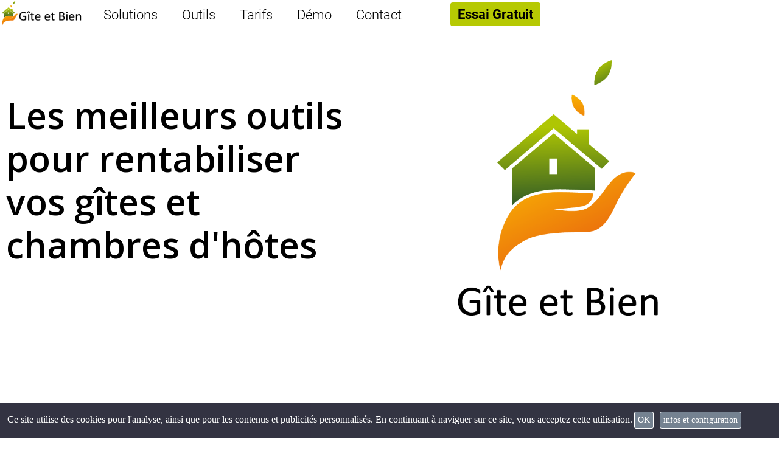

--- FILE ---
content_type: text/html; charset=UTF-8
request_url: http://gite-et-bien.fr/
body_size: 18753
content:
<!DOCTYPE HTML>
<html lang="FR">
<head>
<meta http-equiv="Content-Type" content="text/html; charset=utf-8" />
<meta name="viewport" content="width=device-width, initial-scale=1.0">
<title>Gestion des réservations et promotions des gîtes et chambres d'hôtes</title>
<link rel="shortcut icon" type="image/x-icon" href="/favicon.ico"><link rel="icon" type="image/png" href="/favicon-192x192.png" sizes="192x192"><link rel="apple-touch-icon" sizes="180x180" href="/apple-touch-icon-180x180.png"><meta name="description" content="Les meilleurs outils pour rentabiliser vos gîtes et chambres d'hôtes, tirés de l'expérience de propriétaires qui exploitent des locations saisonnières" />
<meta name="keywords" content="gîte,bien,chambre,hôte,outil,gestion,réservation,rentabilité,club,propriétaires" />
<link rel="canonical" href="https://gite-et-bien.fr/" /><meta http-equiv="x-dns-prefetch-control" content="on" /><link rel="dns-prefetch" href="https://www.googletagmanager.com" /><link rel="stylesheet" href="/css/geb.css" type="text/css">
<script src="https://ajax.googleapis.com/ajax/libs/jquery/3.3.1/jquery.min.js"></script><script type="text/javascript" src="/js/fx_load.js"></script><link rel="stylesheet" href="css/flickity.min.css" media="screen">
<script src="js/flickity.pkgd.min.js"></script><link href="https://fonts.googleapis.com/css?family=Open+Sans:400%2C600" rel="stylesheet" property="stylesheet" type="text/css" media="all">
<link rel="stylesheet" type="text/css" href="fonts/pe-icon-7-stroke/css/pe-icon-7-stroke.css">
<link rel="stylesheet" type="text/css" href="fonts/font-awesome/css/font-awesome.css">
<link rel="stylesheet" type="text/css" href="css/settings.css">
<script type="text/javascript" src="js/jquery.themepunch.tools.min.js"></script>
<script type="text/javascript" src="js/jquery.themepunch.revolution.min.js"></script>
<script type="text/javascript">function setREVStartSize(e){                                    
			try{ e.c=jQuery(e.c);var i=jQuery(window).width(),t=9999,r=0,n=0,l=0,f=0,s=0,h=0;
				if(e.responsiveLevels&&(jQuery.each(e.responsiveLevels,function(e,f){f>i&&(t=r=f,l=e),i>f&&f>r&&(r=f,n=e)}),t>r&&(l=n)),f=e.gridheight[l]||e.gridheight[0]||e.gridheight,s=e.gridwidth[l]||e.gridwidth[0]||e.gridwidth,h=i/s,h=h>1?1:h,f=Math.round(h*f),"fullscreen"==e.sliderLayout){var u=(e.c.width(),jQuery(window).height());if(void 0!=e.fullScreenOffsetContainer){var c=e.fullScreenOffsetContainer.split(",");if (c) jQuery.each(c,function(e,i){u=jQuery(i).length>0?u-jQuery(i).outerHeight(!0):u}),e.fullScreenOffset.split("%").length>1&&void 0!=e.fullScreenOffset&&e.fullScreenOffset.length>0?u-=jQuery(window).height()*parseInt(e.fullScreenOffset,0)/100:void 0!=e.fullScreenOffset&&e.fullScreenOffset.length>0&&(u-=parseInt(e.fullScreenOffset,0))}f=u}else void 0!=e.minHeight&&f<e.minHeight&&(f=e.minHeight);e.c.closest(".rev_slider_wrapper").css({height:f})                    
			}catch(d){console.log("Failure at Presize of Slider:"+d)}                        
		};</script><script>
      // Define dataLayer and the gtag function.
      window.dataLayer = window.dataLayer || [];
      function gtag(){dataLayer.push(arguments);}

      // Set default consent to 'denied' as a placeholder
      // Determine actual values based on your own requirements
      gtag('consent', 'default', {
        'ad_storage': 'denied',
        'ad_user_data': 'denied',
        'ad_personalization': 'denied',
        'analytics_storage': 'denied'
      });
    </script><meta name="google-site-verification" content="-lX1lJpyD1ZDtEPvx74AQgQf5QHZJg0HmowpXEFWWFw" />
<meta name='B-verify' content='b88488718a9e840e9850a7506d7e247551a5e8c5' /><meta property="og:title" content="Gestion des réservations et promotions des gîtes et chambres d'hôtes" />
<meta property="og:type" content="article" />
<meta property="og:url" content="http://www.gite-et-bien.fr/" />
<meta property="og:description" content="Les meilleurs outils pour rentabiliser vos gîtes et chambres d'hôtes, tirés de l'expérience de propriétaires qui exploitent des locations saisonnières" />
<meta property="og:site_name" content="Gîte et bien" />


<script type='application/ld+json'>
{
  "@context": "http://www.schema.org",
  "@type": "Organization",
  "name": "Gîte et Bien",
  "url": "https://gite-et-bien.fr/",
  "logo": "https://gite-et-bien.fr/rmedia/logo-gite-et-bien-744x744.png",
  "image": "https://gite-et-bien.fr/rmedia/logo-gite-et-bien-744x744.png",
  "description": "Logiciel de gestion et promotion de vos réservations pour vos locations saisonnières"
}
</script>
<script type="application/ld+json">
{
  "@context": "https://schema.org",
  "@type": "BreadcrumbList",
  "itemListElement": [{
    "@type": "ListItem",
    "position": 1,
    "item": {
      "@id": "https://gite-et-bien.fr",
      "name": "Gîte et Bien"
    }
  }]
}
</script>
</head>
<body>

<div id="pg">
	<div id="header">
		<div class="menu_grid">
            <div class="menu_grid_head">
                <div class="menu_grid_logo"><img style="width: 140px;" src="https://gite-et-bien.fr/media/logo-gite-et-bien-topmenu.png" alt="Logo Gîte et Bien"></div>                
                <div class="menu_grid_btn" onclick="$('#mglm').toggle(); $('#menu_grid_btn_dn').toggle(); $('#menu_grid_btn_up').toggle(); $('#menu_grid_solutions').hide(); $('#menu_grid_outils').hide();">
                    <div id="menu_grid_btn_dn"><img class="svgicon" src="/media/icons/bars-light.svg" alt="Barre menu"></div>
                    <div id="menu_grid_btn_up"><img class="svgicon" src="/media/icons/square-xmark-regular.svg" alt="Fermeture Menu"></div>
                </div>
            </div>
            <div id="mglm" class="mgrid_list">
                <div id="menu_grid_solutions" style="display: none;">
                    <a class="sm_menu_link" href="/gestion-des-reservations-gites-chambres-hotes"><img class="svgicon30" src="/media/icons/calendar-days-light.svg" alt="icone gestion réservations"> Outils Gestion Réservations</a><br/>
                    <a class="sm_menu_link" href="/creer-site-internet-gites-et-chambres-hotes"><img class="svgicon30" src="/media/icons/browser-duotone-solid.svg" alt="icone site Interne"> Créer site Internet</a><br/>
                    <a class="sm_menu_link" href="/flyers-publicitaires"><img class="svgicon30" src="/media/icons/map-light.svg" alt="icone flyers"> Flyers</a><br/>
                    <a class="sm_menu_link" href="/formations-assistance-coaching-location-saisonniere"><img class="svgicon30" src="/media/icons/formation.svg" alt="icone formations et Coaching"> Formation</a><br/>
                    <a class="sm_menu_link" href="/promouvoir-gites-locations-de-vacances"><img class="svgicon30" src="/media/icons/publicite-marketing.svg" alt="icone publicité et marketing"> Publicité - promotion</a><br/>
                    <a class="sm_menu_link" href="/conciergerie-locations-saisonnieres"><img class="svgicon30" src="/media/icons/conciergerie.svg" alt="icone conciergerie"> Conciergerie</a><br/>
                    
                                                            
                </div>
                <div id="menu_grid_outils" style="display: none;">                
                    <a class="sm_menu_link" href="/liste-des-fonctionnalites-logiciel-reservation"><img class="svgicon30" src="/media/icons/etoile-plus.svg" alt="icone étoiles ++"> Résumé des outils</a><br/>
                    <a class="sm_menu_link" href="/gestion-des-reservations-gites-chambres-hotes#calendrier-reservation"><img class="svgicon30" src="/media/icons/calendrier-resas.svg" alt="icone calendrier réservations"> Calendrier réservation</a><br/>
                    <a class="sm_menu_link" href="/gestion-des-reservations-gites-chambres-hotes#suivi-reservations"><img class="svgicon30" src="/media/icons/cardex-reservation.svg" alt="icone cardex réservations"> Suivi réservations</a><br/>
                    <a class="sm_menu_link" href="/services-optionnels-reservations"><img class="svgicon30" src="/media/icons/options-reservations.svg" alt="icone services en option"> Services en option</a><br/>
                    <a class="sm_menu_link" href="/editer-contrats-gites-chambres-hotes"><img class="svgicon30" src="/media/icons/signature-contrat.svg" alt="icone signature contrat"> Edition contrat réservation</a><br/>
                    <a class="sm_menu_link" href="/facturation-sejours-gites-chambres-hotes"><img class="svgicon30" src="/media/icons/factures.svg" alt="icone facture"> Factures</a><br/>
                    <a class="sm_menu_link" href="/creer-site-internet-gites-et-chambres-hotes#integration-site-existant"><img class="svgicon30" src="/media/icons/navigateur.svg" alt="icone navigateur"> Intégration site Internet</a><br/>
                    <a class="sm_menu_link" href="/creer-site-internet-gites-et-chambres-hotes#synchro-calendriers"><img class="svgicon30" src="/media/icons/icone-airbnb.svg" alt="icone Airbnb"> Synchro AirBnb, Booking, Abritel, ...</a><br/>
                    <a class="sm_menu_link" href="/gestion-des-reservations-gites-chambres-hotes#moteur-reservations"><img class="svgicon30" src="/media/icons/icone-caddy.svg" alt="icone caddy"> Réservation en ligne (PMS)</a><br/>
                    <a class="sm_menu_link" href="/integrer-paiement-en-ligne-site-internet-reservations"><img class="svgicon30" src="/media/icons/icon-cb-visa.svg" alt="icone CB Visa"> Paiement en ligne</a><br/>
                </div>
                <ul>                    
                    <li>                    
                        <a href="javascript:;" onclick="$('#menu_grid_solutions').toggle(); $('#menu_grid_outils').hide();">Solutions</a>                        
                    </li>
                    <li>                    
                        <a href="javascript:;" onclick="$('#menu_grid_outils').toggle(); $('#menu_grid_solutions').hide();">Outils</a>
                    </li>
                    <li><a href="/tarifs-logiciel-reservations-locations-courte-duree">Tarifs</a></li>
                    
                                        <li><a href="/demo-privee-logiciel-gestion-reservations">Démo</a></li>
                    <li><a href="/contacter-gite-et-bien">Contact</a></li>                                        
                </ul>
                
            </div>                    
        </div>
        <div class="top_menu">
            <div class="top_menu_logo">
            <a href="/"><img style="width: 140px;" src="https://gite-et-bien.fr/media/logo-gite-et-bien-topmenu.png" alt="Logo Gîte et Bien"></a>
            </div>
            <div class="top_menu_items">                        
                <ul>                    
                    <li>
                        <a href="javascript:;">Solutions</a>
                        <div class="submenu sm_solutions">
                            <div id="submenu_col" class="sm_col_solutions">
                                <a href="/gestion-des-reservations-gites-chambres-hotes"><img style="max-width: 100%" src="https://gite-et-bien.fr/media/efficace.png" alt="des outils efficaces de gestion des réservations de vos locations de vacances"></a><br/>                                
                                <a class="sm_ct" href="/gestion-des-reservations-gites-chambres-hotes">Gestion des réservations</a><br/>                                                                                                                            
                            </div>
                            <div id="submenu_col" class="sm_col_solutions">
                                <a href="/creer-site-internet-gites-et-chambres-hotes"><img style="max-width: 100%;" src="https://gite-et-bien.fr/media/site-internet-gites-chambres-hotes.jpg" alt="Créer un site internet pour gîte et chambres d'hôtes - Nous vous fournissons un site clés en mais référencé pour promouvoir vos meublés de tourisme"></a><br/>                                
                                <a class="sm_ct" href="/creer-site-internet-gites-et-chambres-hotes">Site Internet</a><br/>
                            </div>
                            <div id="submenu_col"  class="sm_col_solutions">
                                <a href="/flyers-publicitaires"><img style="max-width: 95%" src="https://gite-et-bien.fr/media/flyers-depliants-objets-publicitaires.jpg" alt="Imprimer des flyers, dépliants ou des objets publicitaires et cartes de visite pour présenter vos gîtes et chambres d'hôtes"></a><br/>                                
                                <a class="sm_ct" href="/flyers-publicitaires">Flyers</a><br/>
                            </div>
                            <div id="submenu_col"  class="sm_col_solutions">
                                <a href="/formations-assistance-coaching-location-saisonniere"><img style="max-width: 100%;" src="https://gite-et-bien.fr/media/assistance-formations-coaching.jpg" alt="Assistance, formations et coaching avec des propriétaires qui ont l'expérience et on déjà vécu votre parcours"></a><br/>                                
                                <a class="sm_ct" href="/formations-assistance-coaching-location-saisonniere">Formations et assistance</a><br/>                                                                                                                            
                            </div>                 
                            <div id="submenu_col" class="sm_col_solutions">
                                <a href="/promouvoir-gites-locations-de-vacances"><img style="max-width: 100%;" src="https://gite-et-bien.fr/media/publicite-sea.gif" alt="Optimiser votre publicité sur Internet avec google ads, bings ads, apprendre à gérer vous-même votre SEA"></a><br/>          
                                <a class="sm_ct" href="/promouvoir-gites-locations-de-vacances">Publicité</a><br/>                                                                                                                            
                            </div>
                            <div id="submenu_col" class="sm_col_solutions">
                                <a href="/conciergerie-locations-saisonnieres"><img style="max-width: 100%;" src="https://gite-et-bien.fr/media/conciergerie-gites-et-cles.jpg" alt="Prestations de conciergerie, formation à la conciergerie, devenir concierge"></a><br/>          
                                <a class="sm_ct" href="/conciergerie-locations-saisonnieres">Conciergerie</a><br/>                                                                                                                            
                            </div>                                        
                        </div>
                    </li>
                    <li>
                        <a href="javascript:;">Outils</a>
                        
                        
                                                <div class="submenu sm_outils">
                            <div id="submenu_col" class="sm_col_outils_temp">                                
                                <a href="/liste-des-fonctionnalites-logiciel-reservation"><img class="svgicon30" src="/media/icons/etoile-plus.svg" alt="icone étoiles ++"> Résumé des outils</a><br/>
                                <a href="/gestion-des-reservations-gites-chambres-hotes#calendrier-reservation"><img class="svgicon30" src="/media/icons/calendrier-resas.svg" alt="icone calendrier réservations"> Calendrier réservation</a><br/>
                                <a href="/gestion-des-reservations-gites-chambres-hotes#suivi-reservations"><img class="svgicon30" src="/media/icons/cardex-reservation.svg" alt="icone cardex réservations"> Suivi réservations</a><br/>
                                <a href="/services-optionnels-reservations"><img class="svgicon30" src="/media/icons/options-reservations.svg" alt="icone services en option"> Services en option</a><br/>
                                <a href="/editer-contrats-gites-chambres-hotes"><img class="svgicon30" src="/media/icons/signature-contrat.svg" alt="icone signature contrat"> Edition contrat réservation</a><br/>
                                <a href="/facturation-sejours-gites-chambres-hotes"><img class="svgicon30" src="/media/icons/factures.svg" alt="icone facture"> Factures</a><br/>
                                <a href="/creer-site-internet-gites-et-chambres-hotes#integration-site-existant"><img class="svgicon30" src="/media/icons/navigateur.svg" alt="icone navigateur"> Intégration site Internet</a><br/>
                                <a href="/creer-site-internet-gites-et-chambres-hotes#synchro-calendriers"><img class="svgicon30" src="/media/icons/icone-airbnb.svg" alt="icone Airbnb"> Synchro AirBnb, Booking, Abritel, ...</a><br/>
                                <a href="/gestion-des-reservations-gites-chambres-hotes#moteur-reservations"><img class="svgicon30" src="/media/icons/icone-caddy.svg" alt="icone caddy"> Réservation en ligne (PMS)</a><br/>
                                <a href="/integrer-paiement-en-ligne-site-internet-reservations"><img class="svgicon30" src="/media/icons/icon-cb-visa.svg" alt="icone CB Visa"> Paiement en ligne</a><br/>
                            </div>
                        </div>
                    </li>
                    <li><a href="/tarifs-logiciel-reservations-locations-courte-duree">Tarifs</a></li>
                    
                                        
                    <li>
                        <a href="/demo-privee-logiciel-gestion-reservations">Démo</a>                        
                    </li>
                    <li>
                        <a href="/contacter-gite-et-bien">Contact</a>                        
                    </li>
                </ul>
            </div>
            <div class="top_menu_ur">
                <a href="/inscription-essai-gratuit">Essai Gratuit</a> 
            </div>
        </div>
    </div>
	<div id="pg_content">
	<div id="rev_slider_5_1_wrapper" class="rev_slider_wrapper fullwidthbanner-container" data-alias="geb_home_slider" data-source="gallery" style="margin:0px auto;background:transparent;padding:0px;margin-top:0px;margin-bottom:0px;">
<!-- START REVOLUTION SLIDER 5.4.8.1 fullwidth mode -->
	<div id="rev_slider_5_1" class="rev_slider fullwidthabanner" style="display:none;" data-version="5.4.8.1">
<ul>	<!-- SLIDE  -->
    <li data-index="rs-13" data-transition="slideleft" data-slotamount="default" data-hideafterloop="0" data-hideslideonmobile="off"  data-easein="default" data-easeout="default" data-masterspeed="default"  data-delay="3640"  data-rotate="0"  data-saveperformance="off"  data-title="Logo" data-param1="" data-param2="" data-param3="" data-param4="" data-param5="" data-param6="" data-param7="" data-param8="" data-param9="" data-param10="" data-description="">
		<!-- MAIN IMAGE -->
        <img src="assets/transparent.png" data-bgcolor='rgba(255,255,255,255)' style='background:rgba(255,255,255,255)' alt=""  data-bgposition="center center" data-bgfit="cover" data-bgrepeat="no-repeat" class="rev-slidebg" data-no-retina>
		<!-- LAYERS -->

		<!-- LAYER NR. 1 -->
		<div class="tp-caption   tp-resizeme" 
			 id="slide-13-layer-1" 
			 data-x="703" 
			 data-y="37" 
						data-width="['none','none','none','none']"
			data-height="['none','none','none','none']"
 
            data-type="image" 
			data-responsive_offset="on" 

            data-frames='[{"delay":370,"speed":530,"frame":"0","from":"y:[100%];z:0;rX:0deg;rY:0;rZ:0;sX:1;sY:1;skX:0;skY:0;opacity:0;","to":"o:1;","ease":"Power4.easeInOut"},{"delay":"+2410","speed":300,"frame":"999","to":"opacity:0;","ease":"Power3.easeInOut"}]'
            data-textAlign="['inherit','inherit','inherit','inherit']"
            data-paddingtop="[0,0,0,0]"
            data-paddingright="[0,0,0,0]"
            data-paddingbottom="[0,0,0,0]"
            data-paddingleft="[0,0,0,0]"

            style="z-index: 5;"><img src="assets/5801e-logo-gite-et-bien-carre.png" alt="" data-ww="499px" data-hh="499px" data-no-retina> </div>

		<!-- LAYER NR. 2 -->
		<h1 class="tp-caption   tp-resizeme" 
			 id="slide-13-layer-2" 
			 data-x="11" 
			 data-y="106" 
						data-width="['582']"
			data-height="['auto']"
 
            data-type="text" 
			data-responsive_offset="on" 

            data-frames='[{"delay":650,"split":"lines","splitdelay":0.05,"speed":1100,"split_direction":"forward","frame":"0","from":"x:[-100%];z:0;rX:0deg;rY:0;rZ:0;sX:1;sY:1;skX:0;skY:0;","mask":"x:0px;y:0px;s:inherit;e:inherit;","to":"o:1;","ease":"Power3.easeInOut"},{"delay":"+1550","speed":300,"frame":"999","to":"opacity:0;","ease":"Power3.easeInOut"}]'
            data-textAlign="['inherit','inherit','inherit','inherit']"
            data-paddingtop="[0,0,0,0]"
            data-paddingright="[0,0,0,0]"
            data-paddingbottom="[0,0,0,0]"
            data-paddingleft="[0,0,0,0]"

            style="z-index: 6; min-width: 582px; max-width: 582px; white-space: normal; font-size: 60px; line-height: 72px; font-weight: 700; color: #000000; letter-spacing: 0px;font-family:Open Sans;">Les meilleurs outils pour rentabiliser vos gîtes et chambres d'hôtes </h1>
	</li>
	<!-- SLIDE  -->
    <li data-index="rs-14" data-transition="zoomin" data-slotamount="default" data-hideafterloop="0" data-hideslideonmobile="off"  data-easein="default" data-easeout="default" data-masterspeed="default"  data-delay="4310"  data-rotate="0"  data-saveperformance="off"  data-title="gestion" data-param1="" data-param2="" data-param3="" data-param4="" data-param5="" data-param6="" data-param7="" data-param8="" data-param9="" data-param10="" data-description="">
		<!-- MAIN IMAGE -->
        <img src="assets/transparent.png" data-bgcolor='linear-gradient(90deg,rgba(55,96,36,1)0%,rgba(55,96,36,1)0%,rgba(85,137,1,1)52%,rgba(55,96,36,1)100%,rgba(55,96,36,1)100%)' style='background:linear-gradient(90deg,rgba(55,96,36,1)0%,rgba(55,96,36,1)0%,rgba(85,137,1,1)52%,rgba(55,96,36,1)100%,rgba(55,96,36,1)100%)' alt=""  data-bgposition="center center" data-bgfit="cover" data-bgrepeat="no-repeat" class="rev-slidebg" data-no-retina>
		<!-- LAYERS -->

		<!-- LAYER NR. 3 -->
		<h2 class="tp-caption   tp-resizeme" 
			 id="slide-14-layer-1" 
			 data-x="center" data-hoffset="" 
			 data-y="38" 
						data-width="['auto']"
			data-height="['auto']"
 
            data-type="text" 
			data-responsive_offset="on" 

            data-frames='[{"delay":380,"speed":300,"frame":"0","from":"opacity:0;","to":"o:1;","ease":"Power3.easeInOut"},{"delay":"+3290","speed":300,"frame":"999","to":"opacity:0;","ease":"Power3.easeInOut"}]'
            data-textAlign="['inherit','inherit','inherit','inherit']"
            data-paddingtop="[0,0,0,0]"
            data-paddingright="[0,0,0,0]"
            data-paddingbottom="[0,0,0,0]"
            data-paddingleft="[0,0,0,0]"

            style="z-index: 5; white-space: nowrap; font-size: 50px; line-height: 52px; font-weight: 700; color: #ffffff; letter-spacing: 0px;font-family:Open Sans;">La gestion des gîtes et des chambres d'hôtes </h2>

		<!-- LAYER NR. 4 -->
		<div class="tp-caption   tp-resizeme" 
			 id="slide-14-layer-2" 
			 data-x="center" data-hoffset="" 
			 data-y="112" 
						data-width="['auto']"
			data-height="['auto']"
 
            data-type="text" 
			data-responsive_offset="on" 

            data-frames='[{"delay":840,"speed":860,"frame":"0","from":"opacity:0;","to":"o:1;","ease":"Power1.easeIn"},{"delay":"+2270","speed":300,"frame":"999","to":"opacity:0;","ease":"Power3.easeInOut"}]'
            data-textAlign="['inherit','inherit','inherit','inherit']"
            data-paddingtop="[0,0,0,0]"
            data-paddingright="[0,0,0,0]"
            data-paddingbottom="[0,0,0,0]"
            data-paddingleft="[0,0,0,0]"

            style="z-index: 6; white-space: nowrap; font-size: 50px; line-height: 52px; font-weight: 700; color: #ffffff; letter-spacing: 0px;font-family:Open Sans;">comme vous l'avez rêvée </div>

		<!-- LAYER NR. 5 -->
		<div class="tp-caption   tp-resizeme" 
			 id="slide-14-layer-3" 
			 data-x="center" data-hoffset="" 
			 data-y="193" 
						data-width="['auto']"
			data-height="['auto']"
 
            data-type="text" 
			data-responsive_offset="on" 

            data-frames='[{"delay":1300,"speed":1040,"frame":"0","from":"z:0;rX:0;rY:0;rZ:0;sX:0.8;sY:0.8;skX:0;skY:0;opacity:0;","to":"o:1;","ease":"Power4.easeOut"},{"delay":"+1630","speed":300,"frame":"999","to":"opacity:0;","ease":"Power3.easeInOut"}]'
            data-textAlign="['inherit','inherit','inherit','inherit']"
            data-paddingtop="[0,0,0,0]"
            data-paddingright="[0,0,0,0]"
            data-paddingbottom="[0,0,0,0]"
            data-paddingleft="[0,0,0,0]"

            style="z-index: 7; white-space: nowrap; font-size: 32px; line-height: 34px; font-weight: 700; color: #fcc400; letter-spacing: 0px;font-family:Open Sans;">Logiciel et services pour gérer vos réservations, contrats, paiements </div>

		<!-- LAYER NR. 6 -->
		<div class="tp-caption   tp-resizeme" 
			 id="slide-14-layer-4" 
			 data-x="center" data-hoffset="" 
			 data-y="246" 
						data-width="['auto']"
			data-height="['auto']"
 
            data-type="text" 
			data-responsive_offset="on" 

            data-frames='[{"delay":1300,"speed":1050,"frame":"0","from":"z:0;rX:0;rY:0;rZ:0;sX:0.8;sY:0.8;skX:0;skY:0;opacity:0;","to":"o:1;","ease":"Power4.easeOut"},{"delay":"+1620","speed":300,"frame":"999","to":"opacity:0;","ease":"Power3.easeInOut"}]'
            data-textAlign="['inherit','inherit','inherit','inherit']"
            data-paddingtop="[0,0,0,0]"
            data-paddingright="[0,0,0,0]"
            data-paddingbottom="[0,0,0,0]"
            data-paddingleft="[0,0,0,0]"

            style="z-index: 8; white-space: nowrap; font-size: 32px; line-height: 34px; font-weight: 700; color: #fcc400; letter-spacing: 0px;font-family:Open Sans;">et promouvoir votre activité de location saisonnière </div>

		<!-- LAYER NR. 7 -->
		<div class="tp-caption   tp-resizeme" 
			 id="slide-14-layer-5" 
			 data-x="328" 
			 data-y="243" 
						data-width="['none','none','none','none']"
			data-height="['none','none','none','none']"
 
            data-type="image" 
			data-responsive_offset="on" 

            data-frames='[{"delay":10,"speed":300,"frame":"0","from":"opacity:0;","to":"o:1;","ease":"Power3.easeInOut"},{"delay":"+3660","speed":300,"frame":"999","to":"opacity:0;","ease":"Power3.easeInOut"}]'
            data-textAlign="['inherit','inherit','inherit','inherit']"
            data-paddingtop="[0,0,0,0]"
            data-paddingright="[0,0,0,0]"
            data-paddingbottom="[0,0,0,0]"
            data-paddingleft="[0,0,0,0]"

            style="z-index: 9;"><img src="assets/986d6-planning-reservations-chambres-hotes-et-gites.png" alt="" data-ww="672px" data-hh="420px" data-no-retina> </div>
	</li>
	<!-- SLIDE  -->
    <li data-index="rs-15" data-transition="fade" data-slotamount="default" data-hideafterloop="0" data-hideslideonmobile="off"  data-easein="default" data-easeout="default" data-masterspeed="default"  data-delay="4300"  data-rotate="0"  data-saveperformance="off"  data-title="proprietaires" data-param1="" data-param2="" data-param3="" data-param4="" data-param5="" data-param6="" data-param7="" data-param8="" data-param9="" data-param10="" data-description="">
		<!-- MAIN IMAGE -->
        <img src="assets/634dd-club-proprietaires-gite-et-bien.jpg"  alt=""  data-bgposition="center center" data-bgfit="cover" data-bgrepeat="no-repeat" class="rev-slidebg" data-no-retina>
		<!-- LAYERS -->

		<!-- LAYER NR. 8 -->
		<div class="tp-caption   tp-resizeme" 
			 id="slide-15-layer-1" 
			 data-x="center" data-hoffset="331" 
			 data-y="102" 
						data-width="['624']"
			data-height="['auto']"
 
            data-type="text" 
			data-responsive_offset="on" 

            data-frames='[{"delay":10,"speed":1450,"frame":"0","from":"x:right;","to":"o:1;","ease":"Power3.easeInOut"},{"delay":"+2500","speed":300,"frame":"999","to":"opacity:0;","ease":"Power3.easeInOut"}]'
            data-textAlign="['inherit','inherit','inherit','inherit']"
            data-paddingtop="[0,0,0,0]"
            data-paddingright="[0,0,0,0]"
            data-paddingbottom="[0,0,0,0]"
            data-paddingleft="[0,0,0,0]"

            style="z-index: 5; min-width: 624px; max-width: 624px; white-space: normal; font-size: 45px; line-height: 64px; font-weight: 700; color: #415377; letter-spacing: 0px;font-family:Open Sans;">Des outils conçus et utilisés par des propriétaires de gîtes et de chambres d'hôtes </div>

		<!-- LAYER NR. 9 -->
		<div class="tp-caption   tp-resizeme" 
			 id="slide-15-layer-6" 
			 data-x="675" 
			 data-y="410" 
						data-width="['auto']"
			data-height="['auto']"
 
            data-type="text" 
			data-responsive_offset="on" 

            data-frames='[{"delay":1560,"speed":1430,"frame":"0","from":"z:0;rX:0;rY:0;rZ:0;sX:0.8;sY:0.8;skX:0;skY:0;opacity:0;","to":"o:1;","ease":"Power4.easeOut"},{"delay":"+970","speed":300,"frame":"999","to":"opacity:0;","ease":"Power3.easeInOut"}]'
            data-textAlign="['inherit','inherit','inherit','inherit']"
            data-paddingtop="[0,0,0,0]"
            data-paddingright="[0,0,0,0]"
            data-paddingbottom="[0,0,0,0]"
            data-paddingleft="[0,0,0,0]"

            style="z-index: 6; white-space: nowrap; font-size: 32px; line-height: 22px; font-weight: 600; color: #e8600f; letter-spacing: 0px;font-family:Open Sans;">Parce que rien ne remplace l'expérience </div>
	</li>
	<!-- SLIDE  -->
    <li data-index="rs-16" data-transition="slotzoom-horizontal" data-slotamount="default" data-hideafterloop="0" data-hideslideonmobile="off"  data-easein="default" data-easeout="default" data-masterspeed="default"  data-delay="8550"  data-rotate="0"  data-saveperformance="off"  data-title="services" data-param1="" data-param2="" data-param3="" data-param4="" data-param5="" data-param6="" data-param7="" data-param8="" data-param9="" data-param10="" data-description="">
		<!-- MAIN IMAGE -->
        <img src="assets/transparent.png" data-bgcolor='radial-gradient(ellipseatcenter,rgba(255,255,255,1)0%,rgba(255,255,255,1)0%,rgba(197,214,247,1)100%,rgba(197,214,247,1)100%)' style='background:radial-gradient(ellipseatcenter,rgba(255,255,255,1)0%,rgba(255,255,255,1)0%,rgba(197,214,247,1)100%,rgba(197,214,247,1)100%)' alt=""  data-bgposition="center center" data-bgfit="cover" data-bgrepeat="no-repeat" class="rev-slidebg" data-no-retina>
		<!-- LAYERS -->

		<!-- LAYER NR. 10 -->
		<div class="tp-caption   tp-resizeme" 
			 id="slide-16-layer-1" 
			 data-x="center" data-hoffset="-444" 
			 data-y="63" 
						data-width="['356']"
			data-height="['auto']"
 
            data-type="text" 
			data-responsive_offset="on" 

            data-frames='[{"delay":10,"speed":1500,"frame":"0","from":"y:[-100%];z:0;rX:0deg;rY:0;rZ:0;sX:1;sY:1;skX:0;skY:0;","mask":"x:0px;y:0px;s:inherit;e:inherit;","to":"o:1;","ease":"Power3.easeInOut"},{"delay":"+6550.0006103516","speed":330,"frame":"999","to":"opacity:0;","ease":"Power2.easeIn"}]'
            data-textAlign="['inherit','inherit','inherit','inherit']"
            data-paddingtop="[0,0,0,0]"
            data-paddingright="[0,0,0,0]"
            data-paddingbottom="[0,0,0,0]"
            data-paddingleft="[0,0,0,0]"

            style="z-index: 5; min-width: 356px; max-width: 356px; white-space: normal; font-size: 30px; line-height: 36px; font-weight: 700; color: #000000; letter-spacing: 0px;font-family:Open Sans;">Synchronisez automatiquement vos agendas sur votre site avec ceux de airbnb, booking, abritel, ... </div>

		<!-- LAYER NR. 11 -->
		<div class="tp-caption   tp-resizeme" 
			 id="slide-16-layer-9" 
			 data-x="26" 
			 data-y="273" 
						data-width="['none','none','none','none']"
			data-height="['none','none','none','none']"
 
            data-type="image" 
			data-responsive_offset="on" 

            data-frames='[{"delay":10,"speed":1500,"frame":"0","from":"y:bottom;rX:-20deg;rY:-20deg;rZ:0deg;","to":"o:1;","ease":"Power3.easeOut"},{"delay":"+6590.0006103516","speed":300,"frame":"999","to":"opacity:0;","ease":"Power3.easeInOut"}]'
            data-textAlign="['inherit','inherit','inherit','inherit']"
            data-paddingtop="[0,0,0,0]"
            data-paddingright="[0,0,0,0]"
            data-paddingbottom="[0,0,0,0]"
            data-paddingleft="[0,0,0,0]"

            style="z-index: 6;"><img src="assets/10be1-ota_airbnb.png" alt="" data-ww="162px" data-hh="162px" data-no-retina> </div>

		<!-- LAYER NR. 12 -->
		<div class="tp-caption   tp-resizeme" 
			 id="slide-16-layer-10" 
			 data-x="19" 
			 data-y="398" 
						data-width="['none','none','none','none']"
			data-height="['none','none','none','none']"
 
            data-type="image" 
			data-responsive_offset="on" 

            data-frames='[{"delay":10,"speed":1500,"frame":"0","from":"y:bottom;rX:-20deg;rY:-20deg;rZ:0deg;","to":"o:1;","ease":"Power3.easeOut"},{"delay":"+6590.0006103516","speed":300,"frame":"999","to":"opacity:0;","ease":"Power3.easeInOut"}]'
            data-textAlign="['inherit','inherit','inherit','inherit']"
            data-paddingtop="[0,0,0,0]"
            data-paddingright="[0,0,0,0]"
            data-paddingbottom="[0,0,0,0]"
            data-paddingleft="[0,0,0,0]"

            style="z-index: 7;"><img src="assets/3db0b-ota_booking.png" alt="" data-ww="180px" data-hh="180px" data-no-retina> </div>

		<!-- LAYER NR. 13 -->
		<div class="tp-caption   tp-resizeme" 
			 id="slide-16-layer-11" 
			 data-x="209" 
			 data-y="260" 
						data-width="['none','none','none','none']"
			data-height="['none','none','none','none']"
 
            data-type="image" 
			data-responsive_offset="on" 

            data-frames='[{"delay":10,"speed":1500,"frame":"0","from":"y:bottom;rX:-20deg;rY:-20deg;rZ:0deg;","to":"o:1;","ease":"Power3.easeOut"},{"delay":"+6590.0006103516","speed":300,"frame":"999","to":"opacity:0;","ease":"Power3.easeInOut"}]'
            data-textAlign="['inherit','inherit','inherit','inherit']"
            data-paddingtop="[0,0,0,0]"
            data-paddingright="[0,0,0,0]"
            data-paddingbottom="[0,0,0,0]"
            data-paddingleft="[0,0,0,0]"

            style="z-index: 8;"><img src="assets/0b0d5-ota_abritel_homeaway.png" alt="" data-ww="180px" data-hh="180px" data-no-retina> </div>

		<!-- LAYER NR. 14 -->
		<div class="tp-caption   tp-resizeme" 
			 id="slide-16-layer-12" 
			 data-x="198" 
			 data-y="373" 
						data-width="['none','none','none','none']"
			data-height="['none','none','none','none']"
 
            data-type="image" 
			data-responsive_offset="on" 

            data-frames='[{"delay":10,"speed":1500,"frame":"0","from":"y:bottom;rX:-20deg;rY:-20deg;rZ:0deg;","to":"o:1;","ease":"Power3.easeOut"},{"delay":"+6590.0006103516","speed":300,"frame":"999","to":"opacity:0;","ease":"Power3.easeInOut"}]'
            data-textAlign="['inherit','inherit','inherit','inherit']"
            data-paddingtop="[0,0,0,0]"
            data-paddingright="[0,0,0,0]"
            data-paddingbottom="[0,0,0,0]"
            data-paddingleft="[0,0,0,0]"

            style="z-index: 9;"><img src="assets/6c72c-ota_trip_advisor.png" alt="" data-ww="180px" data-hh="180px" data-no-retina> </div>

		<!-- LAYER NR. 15 -->
		<div class="tp-caption   tp-resizeme" 
			 id="slide-16-layer-18" 
			 data-x="487" 
			 data-y="55" 
						data-width="['auto']"
			data-height="['auto']"
 
            data-type="text" 
			data-responsive_offset="on" 

            data-frames='[{"delay":1520,"speed":750,"frame":"0","from":"opacity:0;","to":"o:1;","ease":"Power3.easeInOut"},{"delay":"+5830.0006103516","speed":300,"frame":"999","to":"opacity:0;","ease":"Power3.easeInOut"}]'
            data-textAlign="['inherit','inherit','inherit','inherit']"
            data-paddingtop="[0,0,0,0]"
            data-paddingright="[0,0,0,0]"
            data-paddingbottom="[0,0,0,0]"
            data-paddingleft="[0,0,0,0]"

            style="z-index: 10; white-space: nowrap; font-size: 38px; line-height: 42px; font-weight: 700; color: #e8600f; letter-spacing: 0px;font-family:Open Sans;">Obtenez de bons taux de remplissage </div>

		<!-- LAYER NR. 16 -->
		<div class="tp-caption   tp-resizeme" 
			 id="slide-16-layer-20" 
			 data-x="486" 
			 data-y="111" 
						data-width="['auto']"
			data-height="['auto']"
 
            data-type="text" 
			data-responsive_offset="on" 

            data-frames='[{"delay":2140,"split":"words","splitdelay":0.05,"speed":2000,"split_direction":"forward","frame":"0","from":"x:[105%];z:0;rX:45deg;rY:0deg;rZ:90deg;sX:1;sY:1;skX:0;skY:0;","mask":"x:0px;y:0px;s:inherit;e:inherit;","to":"o:1;","ease":"Power4.easeInOut"},{"delay":"+3760.0006103516","speed":300,"frame":"999","to":"opacity:0;","ease":"Power3.easeInOut"}]'
            data-textAlign="['inherit','inherit','inherit','inherit']"
            data-paddingtop="[0,0,0,0]"
            data-paddingright="[0,0,0,0]"
            data-paddingbottom="[0,0,0,0]"
            data-paddingleft="[0,0,0,0]"

            style="z-index: 11; white-space: nowrap; font-size: 38px; line-height: 42px; font-weight: 700; color: #e8600f; letter-spacing: 0px;font-family:Open Sans;">et 90% de réservations directes </div>

		<!-- LAYER NR. 17 -->
		<div class="tp-caption   tp-resizeme" 
			 id="slide-16-layer-17" 
			 data-x="489" 
			 data-y="173" 
						data-width="['777']"
			data-height="['77']"
 
            data-type="text" 
			data-responsive_offset="on" 

            data-frames='[{"delay":3800,"speed":1500,"frame":"0","from":"x:[100%];z:0;rX:0deg;rY:0;rZ:0;sX:1;sY:1;skX:0;skY:0;","mask":"x:0px;y:0px;s:inherit;e:inherit;","to":"o:1;","ease":"Power3.easeInOut"},{"delay":"+2800.0006103516","speed":300,"frame":"999","to":"opacity:0;","ease":"Power3.easeInOut"}]'
            data-textAlign="['inherit','inherit','inherit','inherit']"
            data-paddingtop="[0,0,0,0]"
            data-paddingright="[0,0,0,0]"
            data-paddingbottom="[0,0,0,0]"
            data-paddingleft="[0,0,0,0]"

            style="z-index: 12; min-width: 777px; max-width: 777px; max-width: 77px; max-width: 77px; white-space: normal; font-size: 34px; line-height: 38px; font-weight: 700; color: #305596; letter-spacing: 0px;font-family:Open Sans;">Apprenez à limiter l'impact des commissions </div>

		<!-- LAYER NR. 18 -->
		<div class="tp-caption   tp-resizeme" 
			 id="slide-16-layer-23" 
			 data-x="489" 
			 data-y="242" 
						data-width="['724']"
			data-height="['auto']"
 
            data-type="text" 
			data-responsive_offset="on" 

            data-frames='[{"delay":4050,"speed":1500,"frame":"0","from":"z:0;rX:0;rY:0;rZ:0;sX:0.8;sY:0.8;skX:0;skY:0;opacity:0;","to":"o:1;","ease":"Power4.easeOut"},{"delay":"+2550.0006103516","speed":300,"frame":"999","to":"opacity:0;","ease":"Power3.easeInOut"}]'
            data-textAlign="['inherit','inherit','inherit','inherit']"
            data-paddingtop="[0,0,0,0]"
            data-paddingright="[0,0,0,0]"
            data-paddingbottom="[0,0,0,0]"
            data-paddingleft="[0,0,0,0]"

            style="z-index: 13; min-width: 724px; max-width: 724px; white-space: normal; font-size: 34px; line-height: 38px; font-weight: 700; color: #305596; letter-spacing: 0px;font-family:Open Sans;">Référencement google, publicité directe
flyers, Site Internet, résa en ligne... </div>

		<!-- LAYER NR. 19 -->
		<div class="tp-caption   tp-resizeme" 
			 id="slide-16-layer-24" 
			 data-x="491" 
			 data-y="344" 
						data-width="['724']"
			data-height="['auto']"
 
            data-type="text" 
			data-responsive_offset="on" 

            data-frames='[{"delay":4540,"speed":2000,"frame":"0","from":"y:[100%];z:0;rX:0deg;rY:0;rZ:0;sX:1;sY:1;skX:0;skY:0;opacity:0;","mask":"x:0px;y:[100%];s:inherit;e:inherit;","to":"o:1;","ease":"Power2.easeInOut"},{"delay":"+1560.0006103516","speed":300,"frame":"999","to":"opacity:0;","ease":"Power3.easeInOut"}]'
            data-textAlign="['inherit','inherit','inherit','inherit']"
            data-paddingtop="[0,0,0,0]"
            data-paddingright="[0,0,0,0]"
            data-paddingbottom="[0,0,0,0]"
            data-paddingleft="[0,0,0,0]"

            style="z-index: 14; min-width: 724px; max-width: 724px; white-space: normal; font-size: 34px; line-height: 38px; font-weight: 700; color: #000000; letter-spacing: 0px;font-family:Open Sans;">Un savoir-faire unique, </div>

		<!-- LAYER NR. 20 -->
		<div class="tp-caption   tp-resizeme" 
			 id="slide-16-layer-25" 
			 data-x="492" 
			 data-y="397" 
						data-width="['724']"
			data-height="['auto']"
 
            data-type="text" 
			data-responsive_offset="on" 

            data-frames='[{"delay":4940,"speed":2000,"frame":"0","from":"y:[100%];z:0;rX:0deg;rY:0;rZ:0;sX:1;sY:1;skX:0;skY:0;opacity:0;","mask":"x:0px;y:[100%];s:inherit;e:inherit;","to":"o:1;","ease":"Power2.easeInOut"},{"delay":"+1160.0006103516","speed":300,"frame":"999","to":"opacity:0;","ease":"Power3.easeInOut"}]'
            data-textAlign="['inherit','inherit','inherit','inherit']"
            data-paddingtop="[0,0,0,0]"
            data-paddingright="[0,0,0,0]"
            data-paddingbottom="[0,0,0,0]"
            data-paddingleft="[0,0,0,0]"

            style="z-index: 15; min-width: 724px; max-width: 724px; white-space: normal; font-size: 34px; line-height: 38px; font-weight: 700; color: #000000; letter-spacing: 0px;font-family:Open Sans;">Des secrets de fabrication partagés exclusivement entre propriétaires </div>
	</li>
	<!-- SLIDE  -->
    <li data-index="rs-18" data-transition="slotzoom-horizontal" data-slotamount="default" data-hideafterloop="0" data-hideslideonmobile="off"  data-easein="default" data-easeout="default" data-masterspeed="default"  data-rotate="0"  data-saveperformance="off"  data-title="Communauté" data-param1="" data-param2="" data-param3="" data-param4="" data-param5="" data-param6="" data-param7="" data-param8="" data-param9="" data-param10="" data-description="">
		<!-- MAIN IMAGE -->
        <img src="assets/transparent.png"  alt=""  data-bgposition="center center" data-bgfit="cover" data-bgrepeat="no-repeat" class="rev-slidebg" data-no-retina>
		<!-- LAYERS -->

		<!-- LAYER NR. 21 -->
		<div class="tp-caption   tp-resizeme" 
			 id="slide-18-layer-2" 
			 data-x="513" 
			 data-y="52" 
						data-width="['auto']"
			data-height="['auto']"
 
            data-type="text" 
			data-responsive_offset="on" 

            data-frames='[{"delay":0,"speed":300,"frame":"0","from":"opacity:0;","to":"o:1;","ease":"Power3.easeInOut"},{"delay":"wait","speed":300,"frame":"999","to":"opacity:0;","ease":"Power3.easeInOut"}]'
            data-textAlign="['inherit','inherit','inherit','inherit']"
            data-paddingtop="[0,0,0,0]"
            data-paddingright="[0,0,0,0]"
            data-paddingbottom="[0,0,0,0]"
            data-paddingleft="[0,0,0,0]"

            style="z-index: 5; white-space: nowrap; font-size: 38px; line-height: 44px; font-weight: 700; color: #000000; letter-spacing: 0px;font-family:Open Sans;">Une communauté de propriétaires<br>qui ne cesse de grandir </div>

		<!-- LAYER NR. 22 -->
		<div class="tp-caption   tp-resizeme" 
			 id="slide-18-layer-7" 
			 data-x="center" data-hoffset="" 
			 data-y="bottom" data-voffset="" 
						data-width="['none','none','none','none']"
			data-height="['none','none','none','none']"
 
            data-type="image" 
			data-responsive_offset="on" 

            data-frames='[{"delay":10,"speed":2470,"frame":"0","from":"z:0;rX:0;rY:0;rZ:0;sX:0.9;sY:0.9;skX:0;skY:0;opacity:0;","to":"o:1;","ease":"Power3.easeInOut"},{"delay":"wait","speed":300,"frame":"999","to":"opacity:0;","ease":"Power3.easeInOut"}]'
            data-textAlign="['inherit','inherit','inherit','inherit']"
            data-paddingtop="[0,0,0,0]"
            data-paddingright="[0,0,0,0]"
            data-paddingbottom="[0,0,0,0]"
            data-paddingleft="[0,0,0,0]"

            style="z-index: 6;"><img src="assets/1d454-communaute-proprietaires-gite-et-bien.jpg" alt="" data-ww="1181px" data-hh="271px" data-no-retina> </div>

		<!-- LAYER NR. 23 -->
		<div class="tp-caption   tp-resizeme" 
			 id="slide-18-layer-8" 
			 data-x="519" 
			 data-y="158" 
						data-width="['auto']"
			data-height="['auto']"
 
            data-type="text" 
			data-responsive_offset="on" 

            data-frames='[{"delay":0,"speed":300,"frame":"0","from":"opacity:0;","to":"o:1;","ease":"Power3.easeInOut"},{"delay":"wait","speed":300,"frame":"999","to":"opacity:0;","ease":"Power3.easeInOut"}]'
            data-textAlign="['inherit','inherit','inherit','inherit']"
            data-paddingtop="[0,0,0,0]"
            data-paddingright="[0,0,0,0]"
            data-paddingbottom="[0,0,0,0]"
            data-paddingleft="[0,0,0,0]"

            style="z-index: 7; white-space: nowrap; font-size: 40px; line-height: 46px; font-weight: 700; color: #376024; letter-spacing: 0px;font-family:Open Sans;">parce que l'écoute, l'entraide,<br>le partage et l'authenticité </div>

		<!-- LAYER NR. 24 -->
		<div class="tp-caption   tp-resizeme" 
			 id="slide-18-layer-10" 
			 data-x="520" 
			 data-y="258" 
						data-width="['auto']"
			data-height="['auto']"
 
            data-type="text" 
			data-responsive_offset="on" 

            data-frames='[{"delay":470,"speed":1500,"frame":"0","from":"x:[100%];z:0;rX:0deg;rY:0;rZ:0;sX:1;sY:1;skX:0;skY:0;","mask":"x:0px;y:0px;s:inherit;e:inherit;","to":"o:1;","ease":"easeOutCubic"},{"delay":"wait","speed":300,"frame":"999","to":"opacity:0;","ease":"Power4.easeInOut"}]'
            data-textAlign="['inherit','inherit','inherit','inherit']"
            data-paddingtop="[0,0,0,0]"
            data-paddingright="[0,0,0,0]"
            data-paddingbottom="[0,0,0,0]"
            data-paddingleft="[0,0,0,0]"

            style="z-index: 8; white-space: nowrap; font-size: 48px; line-height: 52px; font-weight: 700; color: #e8600f; letter-spacing: 0px;font-family:Open Sans;">sont des valeurs importantes </div>

		<!-- LAYER NR. 25 -->
		<div class="tp-caption   tp-resizeme" 
			 id="slide-18-layer-11" 
			 data-x="38" 
			 data-y="-8" 
						data-width="['none','none','none','none']"
			data-height="['none','none','none','none']"
 
            data-type="image" 
			data-responsive_offset="on" 

            data-frames='[{"delay":0,"speed":300,"frame":"0","from":"opacity:0;","to":"o:1;","ease":"Power3.easeInOut"},{"delay":"wait","speed":300,"frame":"999","to":"opacity:0;","ease":"Power3.easeInOut"}]'
            data-textAlign="['inherit','inherit','inherit','inherit']"
            data-paddingtop="[0,0,0,0]"
            data-paddingright="[0,0,0,0]"
            data-paddingbottom="[0,0,0,0]"
            data-paddingleft="[0,0,0,0]"

            style="z-index: 9;"><img src="assets/5801e-logo-gite-et-bien-carre.png" alt="" data-ww="471px" data-hh="471px" data-no-retina> </div>
	</li>
</ul>
<div class="tp-bannertimer tp-bottom" style="visibility: hidden !important;"></div>	</div>
</div><!-- END REVOLUTION SLIDER -->
		<script type="text/javascript">
			            var revapi5,
			tpj;
(function() {
    if (!/loaded|interactive|complete/.test(document.readyState)) document.addEventListener("DOMContentLoaded",onLoad); else onLoad();

    function onLoad() {
        if (tpj===undefined) { tpj = jQuery; if("off" == "on") tpj.noConflict();}
				if(tpj("#rev_slider_5_1").revolution == undefined){
					revslider_showDoubleJqueryError("#rev_slider_5_1");
				}else{
					revapi5 = tpj("#rev_slider_5_1").show().revolution({
						sliderType:"standard",
jsFileLocation:"js/",
						sliderLayout:"fullwidth",
						dottedOverlay:"none",
						delay:9000,
						navigation: {
							onHoverStop:"off",
						},
						visibilityLevels:[1240,1024,778,480],
						gridwidth:1300,
						gridheight:638,
						lazyType:"none",
						shadow:0,
						spinner:"spinner0",
						stopLoop:"off",
						stopAfterLoops:-1,
						stopAtSlide:-1,
						shuffle:"off",
						autoHeight:"off",
						disableProgressBar:"on",
						hideThumbsOnMobile:"off",
						hideSliderAtLimit:0,
						hideCaptionAtLimit:0,
						hideAllCaptionAtLilmit:0,
						debugMode:false,
						fallbacks: {
							simplifyAll:"off",
							nextSlideOnWindowFocus:"off",
							disableFocusListener:false,
						}
					});
    }; /* END OF revapi call */
     }; /* END OF ON LOAD FUNCTION */
}()); /* END OF WRAPPING FUNCTION */
		</script>
<div class="section_std g1" style="margin-top: 70px;">
    <div class="inner-std">        
        <div class="col span_g1">
            <div id="eleg" style="position: relative; top: -90px;">            
            <h2 class="bt3">Planning des réservations</h2>            
            <p>Spécialement conçu pour les chambres d'hôtes et les gîtes ruraux,<br>le planning de vos réservations vous donne une vision centrale de toutes vos réservations, qu'elle aient été prises depuis votre site Internet, par téléphone ou depuis les plate-formes AirBnb, Booking, ...</p>
            <p>Vous disposez au choix de vues par gîte et par chambre d'hôte ou une vue multi-hébergement qui permet de voir les disponibilités d'un coup d'oeil</p>            
            <p>Chaque réservation est accessible depuis le calendrier, et vous pouvez ajouter une réservation en quelques clics ou bloquer des périodes.</p>                     
            </div>
        </div>
        <div class="col span_g1 ctr">
            <img src="rmedia/planning-reservation-locations.png"  alt="Gestion planning réservations pour vos locations de vacances"/>            
        </div>
        <div class="col span_6_of_6">
            <div id="eleg" style="position: relative; top: -90px;">                                    
            <p>Ce calendrier s'intègre facilement à votre site Internet ; ainsi il sera toujours à jour et les visiteurs pourront cliquer sur les dates pour réserver en ligne.</p>                                
            </div>
        </div>                                      
    </div>
</div>
<div class="section_std">
    <div class="inner-std">        
        <div class="col span_5_of_12 ctr">
            <img  style="width: 90%; height: auto;" src="rmedia/CRM-gites-chambres-hotes.png" alt="Nombreux outils pratiques et intégrés"/>            
        </div>
        <div class="col span_7_of_12">
            <div id="eleg">            
            <h2 class="bt3">Des outils pour la relation client de vos locations saisonnières</h2>            
            <p style="text-align: left;">Une multitude d'outils pratiques sont intégrés à la gestion de la réservation :<br/>
            - Edition et envoi automatique des contrats de location<br/>
            - La signature électronique des contrats et CGV<br/>
            - Emails clients automatisés et personnalisables<br/>
            - Le client peut suivre sa réservation en ligne, payer le solde, ...<br/>
            - Relances contrat, solde, et ajoutez des post-its pour ne rien oublier<br/>
            - Une fiche client riche...<br/>
            - Le suivi centralisé des échanges par réservation<br/>
            - Notification par SMS<br/>
            - et bien d'autres outils encore</p>
            </div>   
        </div>
    </div>
</div>

<div class="section_std">
    <div class="inner-std">                
        <div class="col span_7_of_12">
            <div id="eleg">
            <h2 class="bt3">Gestion location saisonnière : Gagnez du temps</h2>
            <p>Gîte et Bien, ce n'est pas qu'un calendrier mais une gestion complète de votre activité de locations saisonnières.</p>
            <p><span class="fwb">Gagnez un temps fou</span> dans la gestion de votre activité de location saisonnière à l'aide de tous les outils très expérimentés.</p>
            <p><span class="fwb">Editez automatiquement vos contrats de location</span>, gérez l'inventaire, l'état des lieux.<p>
            <p>Calculez automatiquement la taxe de séjour et le récapitulatif de la taxe de séjour pour la déclaration</p>
            <p><span class="fwb">Editez vos factures</span> client (avec taux TVA multiples) et exportez vos données pour le comptable.</p>
            <p>Prenez facilement une réservation au téléphone et envoyez dans la minute qui suit un email de confirmation.</p>
            <p><span class="fwb">Suivez le détail des paiements</span> des acomptes et soldes, des extras pendant le séjour</p>
            <p>Un copilote vous rappelle les échéances de paiement, de retour de contrat, vous êtes prévenus par SMS d'une nouvelle résa, ...</p>
            <p class="fwb">Automatisez la plupart des tâches de votre activité de location saisonnière</p>            
            </div>
        </div>
        <div class="col span_5_of_12 ctr">
            <img class="img_col_dec" style="width: 100%; height: auto;" src="rmedia/outils-efficaces.png" alt="Une panoplie d'outils efficaces pour gagner du temps et automatiser la gestion de vos chambres d'hôtes et gîtes"/>            
        </div>
    </div>
</div>


<div class="section_std">
    <div class="inner-std">
        <div class="col span_5_of_12 ctr">
            <img  class="img_col_dec" style="width: 80%; height: auto;" src="rmedia/channel-manager-synchro-calendriers-ota.svg" alt="Synchronisez les calendriers des différents portails de réservation et plate-formes OTA grâce au channel manager"/>            
        </div>                
        <div class="col span_7_of_12">
            <div id="eleg">
            <h2 class="bt3">Synchronisez vos calendriers Airbnb, Abritel, Booking et bien d'autres</h2>
            <p>Synchronisez votre calendrier avec les différents portails de réservation.</p>
            <p>Toutes vos réservations sont centralisées sur Gîte et Bien, et vos calendriers sont synchronisés.</p>
            <p>Fini les doubles réservations ; vous évitez le surbooking et vous gagnez du temps pour mettre à jour.</p>
            <p>Restez libres de définir les tarifs sur chaque plate-forme OTA pour optimiser vos revenus.</p>
            <p>Bien entendu, le moteur de réservation en ligne Gîte et Bien est aussi synchronisé sur votre site Internet</p>             
            </div>
        </div>        
    </div>
</div>

<div class="section_std"><div id="rev_slider_8_1_wrapper" class="rev_slider_wrapper fullwidthbanner-container" data-alias="geb_avantages" data-source="gallery" style="margin:0px auto;background:transparent;padding:0px;margin-top:0px;margin-bottom:0px;">
<!-- START REVOLUTION SLIDER 5.4.8.1 auto mode -->
	<div id="rev_slider_8_1" class="rev_slider fullwidthabanner" style="display:none;" data-version="5.4.8.1">
<ul>	<!-- SLIDE  -->
    <li data-index="rs-26" data-transition="slidehorizontal" data-slotamount="default" data-hideafterloop="0" data-hideslideonmobile="off"  data-easein="default" data-easeout="default" data-masterspeed="default"  data-thumb="assets/100x50_ee162-site-internet-pro.jpg"  data-delay="2990"  data-rotate="0"  data-saveperformance="off"  data-title="Site Internet" data-param1="" data-param2="" data-param3="" data-param4="" data-param5="" data-param6="" data-param7="" data-param8="" data-param9="" data-param10="" data-description="">
		<!-- MAIN IMAGE -->
        <img src="assets/ee162-site-internet-pro.jpg"  alt="Entre 75% et 90% de réservations directes avec un site Internet Pro pour vos chambres d&#039;hôtes et gîtes"  data-bgposition="50% 70%" data-bgfit="cover" data-bgrepeat="no-repeat" class="rev-slidebg" data-no-retina>
		<!-- LAYERS -->

		<!-- LAYER NR. 1 -->
		<div class="tp-caption   tp-resizeme" 
			 id="slide-26-layer-1" 
			 data-x="center" data-hoffset="223" 
			 data-y="34" 
						data-width="['auto']"
			data-height="['auto']"
 
            data-type="text" 
			data-responsive_offset="on" 

            data-frames='[{"delay":10,"split":"words","splitdelay":0.1,"speed":1500,"split_direction":"forward","frame":"0","from":"x:[100%];z:0;rX:0deg;rY:0;rZ:0;sX:1;sY:1;skX:0;skY:0;","mask":"x:0px;y:0px;s:inherit;e:inherit;","to":"o:1;","ease":"Power3.easeInOut"},{"delay":"+960","speed":300,"frame":"999","to":"opacity:0;","ease":"Power3.easeInOut"}]'
            data-textAlign="['inherit','inherit','inherit','inherit']"
            data-paddingtop="[0,0,0,0]"
            data-paddingright="[0,0,0,0]"
            data-paddingbottom="[0,0,0,0]"
            data-paddingleft="[0,0,0,0]"

            style="z-index: 5; white-space: nowrap; font-size: 68px; line-height: 72px; font-weight: 700; color: #2c4e7b; letter-spacing: 0px;font-family:Open Sans;">Site Internet PRO </div>
	</li>
	<!-- SLIDE  -->
    <li data-index="rs-28" data-transition="slidehorizontal" data-slotamount="default" data-hideafterloop="0" data-hideslideonmobile="off"  data-easein="default" data-easeout="default" data-masterspeed="default"  data-thumb="assets/100x50_56321-referencement-seo-publicite.jpg"  data-delay="3490"  data-rotate="0"  data-saveperformance="off"  data-title="seo" data-param1="" data-param2="" data-param3="" data-param4="" data-param5="" data-param6="" data-param7="" data-param8="" data-param9="" data-param10="" data-description="">
		<!-- MAIN IMAGE -->
        <img src="assets/56321-referencement-seo-publicite.jpg"  alt="SEO - référencement naturel et publicité google ads et bing ads pour améliorer votre visibilité et obtenir plus de réservations directes"  data-bgposition="left bottom" data-bgfit="cover" data-bgrepeat="no-repeat" class="rev-slidebg" data-no-retina>
		<!-- LAYERS -->

		<!-- LAYER NR. 2 -->
		<div class="tp-caption   tp-resizeme" 
			 id="slide-28-layer-1" 
			 data-x="center" data-hoffset="209" 
			 data-y="29" 
						data-width="['auto']"
			data-height="['auto']"
 
            data-type="text" 
			data-responsive_offset="on" 

            data-frames='[{"delay":10,"speed":1500,"frame":"0","from":"y:[-100%];z:0;rX:0deg;rY:0;rZ:0;sX:1;sY:1;skX:0;skY:0;","mask":"x:0px;y:0px;s:inherit;e:inherit;","to":"o:1;","ease":"Power3.easeInOut"},{"delay":"+1930","speed":20,"frame":"999","to":"opacity:0;","ease":"Power3.easeInOut"}]'
            data-textAlign="['inherit','inherit','inherit','inherit']"
            data-paddingtop="[0,0,0,0]"
            data-paddingright="[0,0,0,0]"
            data-paddingbottom="[0,0,0,0]"
            data-paddingleft="[0,0,0,0]"

            style="z-index: 5; white-space: nowrap; font-size: 60px; line-height: 64px; font-weight: 700; color: #afc600; letter-spacing: 0px;font-family:Open Sans;">Référencement et Publicité </div>

		<!-- LAYER NR. 3 -->
		<div class="tp-caption   tp-resizeme" 
			 id="slide-28-layer-12" 
			 data-x="center" data-hoffset="216" 
			 data-y="110" 
						data-width="['842']"
			data-height="['53']"
 
            data-type="text" 
			data-responsive_offset="on" 

            data-frames='[{"delay":10,"speed":1500,"frame":"0","from":"x:[-175%];y:0px;z:0;rX:0;rY:0;rZ:0;sX:1;sY:1;skX:0;skY:0;opacity:1;","mask":"x:[100%];y:0;s:inherit;e:inherit;","to":"o:1;","ease":"Power3.easeOut"},{"delay":"+1910","speed":60,"frame":"999","to":"opacity:0;","ease":"Power3.easeInOut"}]'
            data-textAlign="['inherit','inherit','inherit','inherit']"
            data-paddingtop="[0,0,0,0]"
            data-paddingright="[0,0,0,0]"
            data-paddingbottom="[0,0,0,0]"
            data-paddingleft="[0,0,0,0]"

            style="z-index: 6; min-width: 842px; max-width: 842px; max-width: 53px; max-width: 53px; white-space: nowrap; font-size: 32px; line-height: 34px; font-weight: 400; color: #000000; letter-spacing: 0px;font-family:Open Sans;">Augmentez votre visibilité et faites de la pub très ciblée </div>
	</li>
	<!-- SLIDE  -->
    <li data-index="rs-30" data-transition="slidehorizontal" data-slotamount="default" data-hideafterloop="0" data-hideslideonmobile="off"  data-easein="default" data-easeout="default" data-masterspeed="default"  data-thumb="assets/100x50_abb30-reglementations-gites-chambres.jpg"  data-delay="3490"  data-rotate="0"  data-saveperformance="off"  data-title="Réglementation" data-param1="" data-param2="" data-param3="" data-param4="" data-param5="" data-param6="" data-param7="" data-param8="" data-param9="" data-param10="" data-description="">
		<!-- MAIN IMAGE -->
        <img src="assets/abb30-reglementations-gites-chambres.jpg"  alt="Bien connaître les réglementations et la fiscalité des gîtes et chambres d&#039;hôtes"  data-bgposition="left bottom" data-bgfit="cover" data-bgrepeat="no-repeat" class="rev-slidebg" data-no-retina>
		<!-- LAYERS -->

		<!-- LAYER NR. 4 -->
		<div class="tp-caption   tp-resizeme" 
			 id="slide-30-layer-1" 
			 data-x="center" data-hoffset="268" 
			 data-y="41" 
						data-width="['626']"
			data-height="['95']"
 
            data-type="text" 
			data-responsive_offset="on" 

            data-frames='[{"delay":10,"speed":1500,"frame":"0","from":"x:[-100%];z:0;rX:0deg;rY:0;rZ:0;sX:1;sY:1;skX:0;skY:0;","mask":"x:0px;y:0px;s:inherit;e:inherit;","to":"o:1;","ease":"Power3.easeInOut"},{"delay":"+1920","speed":10,"frame":"999","to":"opacity:0;","ease":"Power3.easeInOut"}]'
            data-textAlign="['inherit','inherit','inherit','inherit']"
            data-paddingtop="[0,0,0,0]"
            data-paddingright="[0,0,0,0]"
            data-paddingbottom="[0,0,0,0]"
            data-paddingleft="[0,0,0,0]"

            style="z-index: 5; min-width: 626px; max-width: 626px; max-width: 95px; max-width: 95px; white-space: nowrap; font-size: 68px; line-height: 72px; font-weight: 700; color: #ffffff; letter-spacing: 0px;font-family:Open Sans;">Réglementations </div>

		<!-- LAYER NR. 5 -->
		<div class="tp-caption   tp-resizeme" 
			 id="slide-30-layer-2" 
			 data-x="center" data-hoffset="250" 
			 data-y="344" 
						data-width="['603']"
			data-height="['175']"
 
            data-type="text" 
			data-responsive_offset="on" 

            data-frames='[{"delay":890,"speed":1160,"frame":"0","from":"y:-50px;opacity:0;","to":"o:1;","ease":"Power4.easeOut"},{"delay":"+1380","speed":10,"frame":"999","to":"opacity:0;","ease":"Power3.easeInOut"}]'
            data-textAlign="['inherit','inherit','inherit','inherit']"
            data-paddingtop="[0,0,0,0]"
            data-paddingright="[0,0,0,0]"
            data-paddingbottom="[0,0,0,0]"
            data-paddingleft="[0,0,0,0]"

            style="z-index: 6; min-width: 603px; max-width: 603px; max-width: 175px; max-width: 175px; white-space: normal; font-size: 54px; line-height: 58px; font-weight: 700; color: #7f0044; letter-spacing: 0px;font-family:Open Sans;font-style:italic;">Faites les bons choix
en connaissance de cause
 </div>

		<!-- LAYER NR. 6 -->
		<div class="tp-caption   tp-resizeme" 
			 id="slide-30-layer-8" 
			 data-x="center" data-hoffset="81" 
			 data-y="128" 
						data-width="['257']"
			data-height="['104']"
 
            data-type="text" 
			data-responsive_offset="on" 

            data-frames='[{"delay":10,"speed":1500,"frame":"0","from":"x:[-100%];z:0;rX:0deg;rY:0;rZ:0;sX:1;sY:1;skX:0;skY:0;","mask":"x:0px;y:0px;s:inherit;e:inherit;","to":"o:1;","ease":"Power3.easeInOut"},{"delay":"+1920","speed":10,"frame":"999","to":"opacity:0;","ease":"Power3.easeInOut"}]'
            data-textAlign="['inherit','inherit','inherit','inherit']"
            data-paddingtop="[0,0,0,0]"
            data-paddingright="[0,0,0,0]"
            data-paddingbottom="[0,0,0,0]"
            data-paddingleft="[0,0,0,0]"

            style="z-index: 7; min-width: 257px; max-width: 257px; max-width: 104px; max-width: 104px; white-space: nowrap; font-size: 68px; line-height: 72px; font-weight: 700; color: #ffffff; letter-spacing: 0px;font-family:Open Sans;">Aides </div>

		<!-- LAYER NR. 7 -->
		<div class="tp-caption   tp-resizeme" 
			 id="slide-30-layer-9" 
			 data-x="center" data-hoffset="90" 
			 data-y="213" 
						data-width="['auto']"
			data-height="['auto']"
 
            data-type="text" 
			data-responsive_offset="on" 

            data-frames='[{"delay":10,"speed":1500,"frame":"0","from":"x:[-100%];z:0;rX:0deg;rY:0;rZ:0;sX:1;sY:1;skX:0;skY:0;","mask":"x:0px;y:0px;s:inherit;e:inherit;","to":"o:1;","ease":"Power3.easeInOut"},{"delay":"+1920","speed":10,"frame":"999","to":"opacity:0;","ease":"Power3.easeInOut"}]'
            data-textAlign="['inherit','inherit','inherit','inherit']"
            data-paddingtop="[0,0,0,0]"
            data-paddingright="[0,0,0,0]"
            data-paddingbottom="[0,0,0,0]"
            data-paddingleft="[0,0,0,0]"

            style="z-index: 8; white-space: nowrap; font-size: 68px; line-height: 72px; font-weight: 700; color: #ffffff; letter-spacing: 0px;font-family:Open Sans;">Fiscalité </div>

		<!-- LAYER NR. 8 -->
		<div class="tp-caption   tp-resizeme" 
			 id="slide-30-layer-10" 
			 data-x="center" data-hoffset="" 
			 data-y="791" 
						data-width="['auto']"
			data-height="['auto']"
 
            data-type="text" 
			data-responsive_offset="on" 

            data-frames='[{"delay":10,"speed":1500,"frame":"0","from":"y:-50px;opacity:0;","to":"o:1;","ease":"Power4.easeOut"},{"delay":"+1920","speed":10,"frame":"999","to":"opacity:0;","ease":"Power3.easeInOut"}]'
            data-textAlign="['inherit','inherit','inherit','inherit']"
            data-paddingtop="[0,0,0,0]"
            data-paddingright="[0,0,0,0]"
            data-paddingbottom="[0,0,0,0]"
            data-paddingleft="[0,0,0,0]"

            style="z-index: 9; white-space: nowrap; font-size: 26px; line-height: 32px; font-weight: 700; color: #ffffff; letter-spacing: 0px;font-family:Open Sans;font-style:italic;text-shadow:1px 1px 2px #000;">Et maintenez une veille juridique dans votre activité de location saisonnière
 </div>
	</li>
	<!-- SLIDE  -->
    <li data-index="rs-27" data-transition="slidehorizontal" data-slotamount="default" data-hideafterloop="0" data-hideslideonmobile="off"  data-easein="default" data-easeout="default" data-masterspeed="default"  data-thumb="assets/100x50_d61c0-fidelite-clients-locations-saisonnieres.jpg"  data-delay="3540"  data-rotate="0"  data-saveperformance="off"  data-title="fidélité clients" data-param1="" data-param2="" data-param3="" data-param4="" data-param5="" data-param6="" data-param7="" data-param8="" data-param9="" data-param10="" data-description="">
		<!-- MAIN IMAGE -->
        <img src="assets/d61c0-fidelite-clients-locations-saisonnieres.jpg"  alt="Fidéliser les clients de vos locations de vacances"  data-bgposition="center center" data-bgfit="cover" data-bgrepeat="no-repeat" class="rev-slidebg" data-no-retina>
		<!-- LAYERS -->

		<!-- LAYER NR. 9 -->
		<div class="tp-caption   tp-resizeme" 
			 id="slide-27-layer-1" 
			 data-x="center" data-hoffset="-28" 
			 data-y="287" 
						data-width="['auto']"
			data-height="['auto']"
 
            data-type="text" 
			data-responsive_offset="on" 

            data-frames='[{"delay":10,"speed":1500,"frame":"0","from":"y:[-100%];z:0;rX:0deg;rY:0;rZ:0;sX:1;sY:1;skX:0;skY:0;","mask":"x:0px;y:0px;s:inherit;e:inherit;","to":"o:1;","ease":"Power3.easeInOut"},{"delay":"+1700","speed":290,"frame":"999","to":"opacity:0;","ease":"Power3.easeInOut"}]'
            data-textAlign="['inherit','inherit','inherit','inherit']"
            data-paddingtop="[0,0,0,0]"
            data-paddingright="[0,0,0,0]"
            data-paddingbottom="[0,0,0,0]"
            data-paddingleft="[0,0,0,0]"

            style="z-index: 5; white-space: nowrap; font-size: 70px; line-height: 78px; font-weight: 700; color: #ffffff; letter-spacing: 0px;font-family:Open Sans;">Fidélisez vos clients </div>

		<!-- LAYER NR. 10 -->
		<div class="tp-caption   tp-resizeme" 
			 id="slide-27-layer-15" 
			 data-x="176" 
			 data-y="374" 
						data-width="['auto']"
			data-height="['auto']"
 
            data-type="text" 
			data-responsive_offset="on" 

            data-frames='[{"delay":1000,"speed":1500,"frame":"0","from":"z:0;rX:0;rY:0;rZ:0;sX:0.9;sY:0.9;skX:0;skY:0;opacity:0;","to":"o:1;","ease":"Power3.easeInOut"},{"delay":"+920","speed":80,"frame":"999","to":"opacity:0;","ease":"Power3.easeInOut"}]'
            data-textAlign="['inherit','inherit','inherit','inherit']"
            data-paddingtop="[0,0,0,0]"
            data-paddingright="[0,0,0,0]"
            data-paddingbottom="[0,0,0,0]"
            data-paddingleft="[0,0,0,0]"

            style="z-index: 6; white-space: nowrap; font-size: 38px; line-height: 44px; font-weight: 700; color: #ffffff; letter-spacing: 0px;font-family:Open Sans;">Mettez en place ce qui permet de fidéliser vos clients </div>

		<!-- LAYER NR. 11 -->
		<div class="tp-caption   tp-resizeme" 
			 id="slide-27-layer-16" 
			 data-x="180" 
			 data-y="432" 
						data-width="['auto']"
			data-height="['auto']"
 
            data-type="text" 
			data-responsive_offset="on" 

            data-frames='[{"delay":1000,"speed":1500,"frame":"0","from":"z:0;rX:0;rY:0;rZ:0;sX:0.9;sY:0.9;skX:0;skY:0;opacity:0;","to":"o:1;","ease":"Power3.easeInOut"},{"delay":"+920","speed":100,"frame":"999","to":"opacity:0;","ease":"Power3.easeInOut"}]'
            data-textAlign="['inherit','inherit','inherit','inherit']"
            data-paddingtop="[0,0,0,0]"
            data-paddingright="[0,0,0,0]"
            data-paddingbottom="[0,0,0,0]"
            data-paddingleft="[0,0,0,0]"

            style="z-index: 7; white-space: nowrap; font-size: 38px; line-height: 44px; font-weight: 700; color: #ffffff; letter-spacing: 0px;font-family:Open Sans;">Comprenez ce qui marche vraiment </div>

		<!-- LAYER NR. 12 -->
		<div class="tp-caption   tp-resizeme" 
			 id="slide-27-layer-18" 
			 data-x="733" 
			 data-y="689" 
						data-width="['auto']"
			data-height="['auto']"
 
            data-type="text" 
			data-responsive_offset="on" 

            data-frames='[{"delay":10,"speed":300,"frame":"0","from":"opacity:0;","to":"o:1;rZ:342;","ease":"Power3.easeInOut"},{"delay":"+3110","speed":100,"frame":"999","to":"opacity:0;","ease":"Power3.easeInOut"}]'
            data-textAlign="['inherit','inherit','inherit','inherit']"
            data-paddingtop="[0,0,0,0]"
            data-paddingright="[0,0,0,0]"
            data-paddingbottom="[0,0,0,0]"
            data-paddingleft="[0,0,0,0]"

            style="z-index: 8; white-space: nowrap; font-size: 38px; line-height: 44px; font-weight: 700; color: #ffffff; letter-spacing: 0px;font-family:Open Sans;text-shadow:1px 1px 2px #000;">Tutos savoir-faire </div>
	</li>
	<!-- SLIDE  -->
    <li data-index="rs-25" data-transition="slidehorizontal" data-slotamount="default" data-hideafterloop="0" data-hideslideonmobile="off"  data-easein="default" data-easeout="default" data-masterspeed="default"  data-thumb="assets/100x50_468ec-utilisez-les-reseaux-sociaux-pour-votre-promotion.jpg"  data-delay="3520"  data-rotate="0"  data-saveperformance="off"  data-title="réseaux sociaux" data-param1="" data-param2="" data-param3="" data-param4="" data-param5="" data-param6="" data-param7="" data-param8="" data-param9="" data-param10="" data-description="">
		<!-- MAIN IMAGE -->
        <img src="assets/468ec-utilisez-les-reseaux-sociaux-pour-votre-promotion.jpg"  alt="Utilisez les réseaux sociaux pour la promotion de vos chambres d&#039;hôtes et gîtes ruraux "  data-bgposition="center center" data-bgfit="cover" data-bgrepeat="no-repeat" class="rev-slidebg" data-no-retina>
		<!-- LAYERS -->

		<!-- LAYER NR. 13 -->
		<div class="tp-caption   tp-resizeme" 
			 id="slide-25-layer-1" 
			 data-x="center" data-hoffset="-13" 
			 data-y="155" 
						data-width="['auto']"
			data-height="['auto']"
 
            data-type="text" 
			data-responsive_offset="on" 

            data-frames='[{"delay":10,"speed":1000,"frame":"0","from":"z:0;rX:0deg;rY:0;rZ:0;sX:2;sY:2;skX:0;skY:0;opacity:0;","mask":"x:0px;y:0px;s:inherit;e:inherit;","to":"o:1;","ease":"Power2.easeOut"},{"delay":"+2190","speed":300,"frame":"999","to":"opacity:0;","ease":"Power3.easeInOut"}]'
            data-textAlign="['inherit','inherit','inherit','inherit']"
            data-paddingtop="[0,0,0,0]"
            data-paddingright="[0,0,0,0]"
            data-paddingbottom="[0,0,0,0]"
            data-paddingleft="[0,0,0,0]"

            style="z-index: 5; white-space: nowrap; font-size: 80px; line-height: 84px; font-weight: 700; color: #ffffff; letter-spacing: 0px;font-family:Open Sans;">Réseaux sociaux </div>

		<!-- LAYER NR. 14 -->
		<div class="tp-caption   tp-resizeme" 
			 id="slide-25-layer-2" 
			 data-x="center" data-hoffset="5" 
			 data-y="260" 
						data-width="['auto']"
			data-height="['auto']"
 
            data-type="text" 
			data-responsive_offset="on" 

            data-frames='[{"delay":10,"speed":1500,"frame":"0","from":"z:0;rX:0;rY:0;rZ:0;sX:0.8;sY:0.8;skX:0;skY:0;opacity:0;","to":"o:1;","ease":"Power4.easeOut"},{"delay":"+1690","speed":300,"frame":"999","to":"opacity:0;","ease":"Power3.easeInOut"}]'
            data-textAlign="['inherit','inherit','inherit','inherit']"
            data-paddingtop="[0,0,0,0]"
            data-paddingright="[0,0,0,0]"
            data-paddingbottom="[0,0,0,0]"
            data-paddingleft="[0,0,0,0]"

            style="z-index: 6; white-space: nowrap; font-size: 45px; line-height: 48px; font-weight: 700; color: #ffffff; letter-spacing: 0px;font-family:Open Sans;">Utilisez les réseaux sociaux de façon efficace
 </div>

		<!-- LAYER NR. 15 -->
		<div class="tp-caption   tp-resizeme" 
			 id="slide-25-layer-4" 
			 data-x="center" data-hoffset="-1" 
			 data-y="349" 
						data-width="['auto']"
			data-height="['auto']"
 
            data-type="text" 
			data-responsive_offset="on" 

            data-frames='[{"delay":10,"speed":1500,"frame":"0","from":"z:0;rX:0;rY:0;rZ:0;sX:0.9;sY:0.9;skX:0;skY:0;opacity:0;","to":"o:1;","ease":"Power3.easeInOut"},{"delay":"+1690","speed":300,"frame":"999","to":"opacity:0;","ease":"Power3.easeInOut"}]'
            data-textAlign="['inherit','inherit','inherit','inherit']"
            data-paddingtop="[0,0,0,0]"
            data-paddingright="[0,0,0,0]"
            data-paddingbottom="[0,0,0,0]"
            data-paddingleft="[0,0,0,0]"

            style="z-index: 7; white-space: nowrap; font-size: 45px; line-height: 48px; font-weight: 700; color: #ffffff; letter-spacing: 0px;font-family:Open Sans;">profitez de la puissance de leurs outils de promotion
 </div>
	</li>
	<!-- SLIDE  -->
    <li data-index="rs-32" data-transition="3dcurtain-vertical" data-slotamount="default" data-hideafterloop="0" data-hideslideonmobile="off"  data-easein="default" data-easeout="default" data-masterspeed="default"  data-thumb="assets/100x50_5625a-decoration-photo-mise-en-valeur-homestaging.jpg"  data-delay="3610"  data-rotate="0"  data-saveperformance="off"  data-title="Déco1" data-param1="" data-param2="" data-param3="" data-param4="" data-param5="" data-param6="" data-param7="" data-param8="" data-param9="" data-param10="" data-description="">
		<!-- MAIN IMAGE -->
        <img src="assets/5625a-decoration-photo-mise-en-valeur-homestaging.jpg"  alt="Mettez en valeur votre location saisonnière avec le homestaging, une déco neutre et des photos bien prises"  data-bgposition="center bottom" data-bgfit="cover" data-bgrepeat="no-repeat" class="rev-slidebg" data-no-retina>
		<!-- LAYERS -->

		<!-- LAYER NR. 16 -->
		<div class="tp-caption   tp-resizeme" 
			 id="slide-32-layer-1" 
			 data-x="center" data-hoffset="221" 
			 data-y="38" 
						data-width="['auto']"
			data-height="['auto']"
 
            data-type="text" 
			data-responsive_offset="on" 

            data-frames='[{"delay":10,"speed":1500,"frame":"0","from":"opacity:0;","to":"o:1;","ease":"Power3.easeOut"},{"delay":"+2030","speed":30,"frame":"999","to":"opacity:0;","ease":"Power3.easeInOut"}]'
            data-textAlign="['inherit','inherit','inherit','inherit']"
            data-paddingtop="[0,0,0,0]"
            data-paddingright="[0,0,0,0]"
            data-paddingbottom="[0,0,0,0]"
            data-paddingleft="[0,0,0,0]"

            style="z-index: 5; white-space: nowrap; font-size: 90px; line-height: 96px; font-weight: 700; color: #afc603; letter-spacing: 0px;font-family:Open Sans;text-shadow:1px 1px 2px #000;">photos et Déco </div>

		<!-- LAYER NR. 17 -->
		<div class="tp-caption   tp-resizeme" 
			 id="slide-32-layer-2" 
			 data-x="center" data-hoffset="162" 
			 data-y="372" 
						data-width="['858']"
			data-height="['376']"
 
            data-type="text" 
			data-responsive_offset="on" 

            data-frames='[{"delay":760,"split":"words","splitdelay":0.1,"speed":320,"split_direction":"forward","frame":"0","from":"x:left;","to":"o:1;","ease":"Power2.easeOut"},{"delay":"+1540","speed":50,"frame":"999","to":"opacity:0;","ease":"Power3.easeInOut"}]'
            data-textAlign="['inherit','inherit','inherit','inherit']"
            data-paddingtop="[0,0,0,0]"
            data-paddingright="[0,0,0,0]"
            data-paddingbottom="[0,0,0,0]"
            data-paddingleft="[0,0,0,0]"

            style="z-index: 6; min-width: 858px; max-width: 858px; max-width: 376px; max-width: 376px; white-space: normal; font-size: 68px; line-height: 75px; font-weight: 700; color: #ffffff; letter-spacing: 0px;font-family:Open Sans;font-style:italic;text-shadow:1px 1px 2px #000;text-align:center;">Trouvez l'inspiration pour mettre en valeur votre location de vacances
 </div>
	</li>
</ul>
<div class="tp-bannertimer tp-bottom" style="visibility: hidden !important;"></div>	</div>
</div><!-- END REVOLUTION SLIDER -->
		<script type="text/javascript">
			            var revapi8,
			tpj;
(function() {
    if (!/loaded|interactive|complete/.test(document.readyState)) document.addEventListener("DOMContentLoaded",onLoad); else onLoad();

    function onLoad() {
        if (tpj===undefined) { tpj = jQuery; if("off" == "on") tpj.noConflict();}
				if(tpj("#rev_slider_8_1").revolution == undefined){
					revslider_showDoubleJqueryError("#rev_slider_8_1");
				}else{
					revapi8 = tpj("#rev_slider_8_1").show().revolution({
						sliderType:"standard",
jsFileLocation:"https://www.gite-et-bien.fr/js/",
						sliderLayout:"auto",
						dottedOverlay:"none",
						delay:9000,
						navigation: {
							keyboardNavigation:"off",
							keyboard_direction: "horizontal",
							mouseScrollNavigation:"off",
                             mouseScrollReverse:"default",
							onHoverStop:"off",
							arrows: {
								style:"",
								enable:true,
								hide_onmobile:false,
								hide_onleave:true,
								hide_delay:200,
								hide_delay_mobile:1200,
								tmp:'',
								left: {
									h_align:"left",
									v_align:"center",
									h_offset:20,
                                    v_offset:0
								},
								right: {
									h_align:"right",
									v_align:"center",
									h_offset:20,
                                    v_offset:0
								}
							}
						},
						visibilityLevels:[1240,1024,778,480],
						gridwidth:1300,
						gridheight:640,
						lazyType:"none",
						shadow:0,
						spinner:"spinner0",
						stopLoop:"off",
						stopAfterLoops:-1,
						stopAtSlide:-1,
						shuffle:"off",
						autoHeight:"off",
						disableProgressBar:"on",
						hideThumbsOnMobile:"off",
						hideSliderAtLimit:0,
						hideCaptionAtLimit:0,
						hideAllCaptionAtLilmit:0,
						debugMode:false,
						fallbacks: {
							simplifyAll:"off",
							nextSlideOnWindowFocus:"off",
							disableFocusListener:false,
						}
					});
    }; /* END OF revapi call */
     }; /* END OF ON LOAD FUNCTION */
}()); /* END OF WRAPPING FUNCTION */
		</script>
</div><div class="section_std">
    <div class="inner-std">                       
        <div class="col span_7_of_12">
            <div id="eleg">
            <h2 class="bt3">Votre site Internet clés en mains</h2>
            <p>Nous avons développé une expertise pour <a href="/creer-site-internet-gites-et-chambres-hotes">la création de sites Internet pour les gîtes et chambres d'hôtes</a>.</p>
            <p>Restez concentrés sur votre activité, votre projet de création de locations saisonnières et profitez de l'expertise que nous avons développée afin de créer le site Internet pour promouvoir vos gîtes et Chambres d'hôtes.</p>
            <p>Un propriétaire référent, spécialement formé vous accompagnera du briefing jusqu'aux premières réservations.</p>
            <p>Nous avons appris ce qui fonctionnait bien et avons des équipes (graphistes, webmaster, spécialistes référencement SEO) qui interviennent sur des dizaines de sites Internet dédiés à la location saisonnière.</p>
            <p>Il est primordial d'avoir un site Internet pour obtenir plus de réservations directes et promouvoir vos locations saisonnières.</p>
            <p>Tous les aspecs du site sont pris en charge: le design, le logo, l'intégration de la réservation en ligne, le paiement CB en ligne, le nom de domaine, l'hébergement, la maintenance.  Les propriétaires apprécient d'avoir un site personnalisé et d'être accompagnés.</p>             
            </div>
        </div>
        <div class="col span_5_of_12 ctr">
            <img  class="img_col_dec" style="width: 80%; height: auto;" src="rmedia/site-internet-responsive-locations-saisonnieres.jpg" alt="Créer votre site Internet pour vos locations saisonnières"/>
        </div>         
    </div>
</div>

<div class="section_std g2">
    <div class="inner-std">                
        <div class="col span_12_of_12">
            <div id="g2c">
            <h2 class="bt3">Gérer les gîtes et chambres d'hôtes<br>Un savoir-faire tiré de l'expérience</h2>
            <p>La création de chambres d'hôtes et de gîtes est un long parcours. Depuis l'investissement jusqu'à aujourd'hui, nous avons analysé à chaque étape ce qui pourrait être le meilleur pour notre activité de location saisonnière.</p>
            <p>Que ce soit au niveau des choix d'investissement et sur l'optimisation fiscale, pour la gestion au quotidien, l'accueil des clients, nous avons surmonté les embûches, trouvé l'information, fait, défait et refait jusqu'à obtenir les outils indispensables pour être productifs et rentabiliser au mieux nos locations de vacances.</p>
            <p>Cette expérience, nous avons décidé de la partager avec d'autres ; grâce à vos idées, nous avons pu également continuer d'améliorer notre logiciel de gestion de gîtes et faire profiter à tous les abonnés de ces innovations.</p>
            </div>
        </div>
        
        <div class="col span_3_of_12">
            <div id="g2c_num">
            90%
            </div>
        </div>
        <div class="col span_9_of_12">
            <div id="g2c">
            <p><span class="fwb">C'est le temps et l'argent gagnés</span> à gérer les contrats directement par le logiciel de réservations</p>
            <p>Notre système permet de gérer l'intégralité de notre activité sur un point central, de suivre les réservations et les paiements, de faire les factures, d'éditer et envoyer automatiquement par email nos propositions et contrats de location, d'avoir un système de validation électronique des contrats, d'être au clair avec le comptable avec les exports de données.</p>
            <p><span class="fwb">10 minutes par jour suffisent</span> à traiter le courrier pour mettre à jour les dossiers, noter des actions à ne pas oublier, informer les clients par e-mails. Que de temps gagné !</p>
            </div>
        </div>
        
        
        <div class="col span_3_of_12">
            <div id="g2c_num">
            34%
            </div>
        </div>
        <div class="col span_9_of_12">
            <div id="g2c">
            <p><span class="fwb">C'est le chiffre d'affaires supplémentaire</span> généré par la promotion de nos gîtes ruraux et chambres d'hôtes</p>
            <p><span class="fwb">En améliorant le taux de remplissage</span>, avec une publicité sur Internet très ciblée et au bon moment, grâce à un site Internet qui met en valeur nos locations de vacances et bien placé dans les résultats de Google, Bing et Yahoo.</p>
            <p>En mettant en place des investissements complémentaires utiles et en mettant en valeur nos hébergements (<span class="fwb">photos, homestaging, décoration</span>, extérieurs, ...)</p>
            <p>Nous avons pris grand soin de <span class="fwb">l'accueil de nos clients</span> et grâce à nos dépliants, nos vacanciers deviennent nos meilleurs ambassadeurs. Le bouche à oreille à produits des effets insoupçonnés et les mailings ciblés et bien conçus sur nos anciens clients ont permis une relation privilégiée pour des séjours multiples.</p>
            </div>
        </div>
        
        <div class="col span_3_of_12">
            <div id="g2c_num">
            75%
            </div>
        </div>
        <div class="col span_9_of_12">
            <div id="g2c">
            <p><span class="fwb">C'est le taux moyen de réservations directes</span> des propriétaires avec un site créé et référencé par Gîte et Bien.</p>
            <p>Passer par des <span class="fwb">centrales de réservation est très coûteux</span>, leur donner l'exclusivité est une erreur et se positionner sur des annuaires payants n'apporte pas un retour suffisant. Bien référencés sur Internet, éventuellement toujours disponible auprès d'un grand label de la gestion des gîtes et chambres d'hôtes (Gîtes de France, Clévacances, ...) mais avec une formule adaptée, nous avons choisi de gérer nous-mêmes nos réservations.</p>
            <p>Pour éviter de passer du temps à cette gestion, nous avons conçu ce logiciel de réservation qui nous fait gagner un temps précieux. Quand 6 mois à l'avance nos principales réponses au téléphone sont "désolé, tout est déjà réservé", c'est réellement une grande satisfaction et une forme de sérénité. <span class="fwb">Bien entendu, le fait d'avoir un site Internet bien conçu et bien positionné est un atout réel</span>.</p>
            </div>
        </div>
        
    </div>
</div>


<div class="section_std g3">
    <div class="inner-g3">        
        <div class="col0 span_g3">
            <div class="span_g3_inner">
            <h3>ESSAI GRATUIT 3 MOIS</h3>
            <p>Une période d'essai de 3 mois pour 100% de propriétaires abonnés satisfaits.</p>
            <p>Cela vous laisse réellement le temps de l'essayer.</p>
            <p>Nous sommes à l'écoute, acceptons les critiques, les avis et les conseils pour améliorer le système ; c'est d'ailleurs ce qui nous a permis de rendre encore plus efficace et complet nos outils. Merci à vous.</p>
            </div>
        </div>
        
        <div class="col0 span_g3">
            <div class="span_g3_inner">
            <h3>DEMO</h3>
            <p style="font-weight: 500;">Envie d'une démo de nos outils ?</p>
            <p>Nous serons ravis de vous présenter les outils que nous utilisons au quotidien dans une démo privée.</p> 
            <p>Ce sera également l'occasion de discuter ensemble de vos projets entre propriétaires.</p>
            </div>        
        </div>
        
        <div class="col0 span_g3">
            <div class="span_g3_inner">
            <h3>PARRAINAGE</h3>
            <p>Un dispositif de parrainage généreux récompensé par un an d'abonnement gratuit.</p>
            <p>Faites connaître et grandir notre communauté et soyez récompensé par un an d'abonnement à partager avec votre filleul.</p>
            <p>Certains en profitent et ces nouvelles rencontres leur permettent de ne quasiment jamais débourser un centime.</p>        
            </div>
        </div>
        
    </div>
</div>
<div class="section_std">
    <div class="inner-std">
        <div class="col span_5_of_12 ctr">
            <img class="img_col_dec" style="width: 70%; height: auto;" src="rmedia/conciergerie-gite-et-cles.svg" alt="Conciergerie et gestion déléguée de vos gîtes, locations de vacances et chambres d'hôtes"/>            
        </div>                
        <div class="col span_7_of_12">
            <div id="eleg">
            <h2 class="bt3">Conciergerie et gestion déléguée de vos locations en courte durée</h2>
            <p>Si une bonne partie des propriétaires sont sur place et gèrent seuls la majorité des aspects de leurs locations saisonnières, c'est loin d'être le cas de tous.</p>
            <p>Nous ne sommes pas tous égaux avec l'informatique (eh non, vous n'êtes pas seul sur terre à avoir la 60aine et ne pas être nés avec l'informatique en poche !), et Gîte et Bien a donc mis en place toute une gamme de prestations pour vous accompagner sur les aspects dont vous avez besoin :<br>
            - La mise en place de vos tarifs et disponibilités<br/>
            - La mise en place de vos comptes et tarifs sur les OTA (AirBnb, Booking, …)<br/>
            - La gestion complète de la promotion de vos hébergements<br/>
            - La gestion déléguée complète de vos réservations (vous n'avez plus qu'à gérer les vacanciers)<br/>
            - La mise en place d'une conciergerie intégrale (gestion locative totale)</p>
            <p>Le niveau de délégation qui nous est confié est très variable et dépend de chaque cas, nous étudions chaque dossier avec soin avec vous pour voir ce qui convient.</p>
            <p>Certains ont besoin d'une aide au démarrage, d'autres préfèrent se concentrer sur la gestion courante et délèguent tout ce qui est promotion sur Internet et certains le font avec nous pour apprendre.</p>
            <p>Les membres de Gîte et Bien sont des propriétaires et donc connaissent bien votre métier et sauront vous guider sur la bonne approche.</p>            
            </div>
        </div>        
    </div>
</div>

<div class="section_std">
    <div class="inner-std">                        
        <div class="col span_7_of_12">
            <div id="eleg">
            <h2 class="bt3">A propos de Gîte et Bien</h2>
            <p>Nous sommes des propriétaires de gîtes et de chambres d'hôtes qui ont fait le choix ensemble d'investir dans des outils de gestion et promotion de nos locations saisonnières.</p> 
            <p>Nous aussi avons été confrontés aux difficultés de la création d'activité et au rodage de l'organisation au quotidien et nous avons conçu et fait développer par des professionnels, au fur et à mesure, des outils pour nous aider, et partagé nos astuces et bonnes pratiques.</p>
            <p>Rester indépendants des plate-formes de réservation (ce qui veut dire les utiliser à notre meilleur intérêt, au bon moment et de la bonne façon) est un de nos grands savoir-faire. Réaliser soi-même sa promotion, sa publicité, fidéliser efficacement les clients et obtenir un maximum de réservations directes apporte une grande satisfaction aux propriétaires (et de l'argent en plus, c'est sûr).</p>
            <p>C'est ce qui motive la plupart des propriétaires qui nous rejoignent, car le "made in France", le "fait maison", l'écoute, le partage, l'entraide et l'authenticité sont des valeurs importantes.</p>
            <p>Chacun des outils proposés ici sert au quotidien et nous ont réellement permis de booster l'activité de nos gîtes, d'économiser du temps, de gagner en sérénité.</p>
            <p>Nous formons une équipe attentive aux nouveaux abonnés, notamment lorsqu'ils débutent dans l'activité, parce que nous également avions apprécié l'aide quand nous en avons eu besoin. ; et ils nous le rendent bien puisque vous êtes de plus en plus nombreux à être récompensés en années gratuites d'abonnement par votre parrainage de nouveaux abonnés.</p>            
            </div>
        </div>
        <div class="col span_5_of_12 ctr">
            <img class="img_col_dec" style="width: 70%; height: auto;" src="rmedia/merci_abon.png" alt="Réunis dans la communauté de propriétaires Gîte et Bien, nous sommes plus forts au quotidien."/>            
        </div>        
    </div>
</div>


<div class="section_std">
    <div class="inner-std">                        
        <div class="col span_12_of_12">
            <div id="eleg">
                <div id="avis_proprietaires" data-flickity='{ "cellAlign": "left", "contain": true, "wrapAround": true, "autoPlay": true }'>
                
                    <div class="avis">
                        <div class="avis_pers">
                            <img class="avis_avatar" src="rmedia/avatar_neutre.png"><br/>
                            <div class="avis_name">Ludivine</div>
                        </div>
                        <div class="avis_note">
                            <p><span style="color: #74b2a2; font-size: 1.30em;"><i class="fal fa-lg fa-quote-left"></i></span> Merci pour tous ces précieux conseils qui m'ont aidé à y voir clair rapidement. très appréciable quand on commence.</p>
                            <p>J'ai aimé votre guide à propos des <a href="/guides/airbnb/airbnb-frais-commissions">frais de service airbnb</a>. </p>                                                        
                        </div>                                                                                
                    </div>
                    
                    <div class="avis">
                        <div class="avis_pers">
                            <img class="avis_avatar" src="rmedia/avis_pascal_t.jpg"><br/>
                            <div class="avis_name">Pascal</div>
                        </div>
                        <div class="avis_note">
                            <p><span style="color: #74b2a2; font-size: 1.30em;"><i class="fal fa-lg fa-quote-left"></i></span> Merci beaucoup pour tout votre travail et votre accueil !</p>
                            <p>Très bon accompagnement pendant mon projet et j'ai pu ouvrir mes chambres d'hôtes en toute sérénité et être prêt à temps pour la saison avec un beau site Internet.</p>
                        </div>                                                                                
                    </div>
                    
                    <div class="avis">
                        <div class="avis_pers">
                            <img class="avis_avatar" src="rmedia/aneta_df.jpg"><br/>
                            <div class="avis_name">Aneta</div>
                        </div>
                        <div class="avis_note">
                            <p><span style="color: #74b2a2; font-size: 1.30em;"><i class="fal fa-lg fa-quote-left"></i></span> Une équipe très compétente qui connait vraiment bien son sujet et a toujours été présente quand j'ai eu des questions.</p>
                            <p>Je regrette simplement de ne pas vous avoir connu avant.</p>
                        </div>                                                                                
                    </div>
                    
                    <div class="avis">
                        <div class="avis_pers">
                            <img class="avis_avatar" src="rmedia/jphilippe-d.jpg"><br/>
                            <div class="avis_name">J.-Philippe</div>
                        </div>
                        <div class="avis_note">
                            <p><span style="color: #74b2a2; font-size: 1.30em;"><i class="fal fa-lg fa-quote-left"></i></span> Un logiciel très pointu et complet.</p>
                            <p>C'est vraiment un outil au top pour gérer tous les aspects des réservations, de la planification jusqu'à la facturation.</p>
                            <p>Moi qui suit plutôt exigeant de nature, là je suis bluffé.</p>                                                        
                        </div>                                                                                
                    </div>
                    
                    <div class="avis">
                        <div class="avis_pers">
                            <img class="avis_avatar" src="rmedia/avatar_neutre.png"><br/>
                            <div class="avis_name">Louise</div>
                        </div>
                        <div class="avis_note">
                            <p><span style="color: #74b2a2; font-size: 1.30em;"><i class="fal fa-lg fa-quote-left"></i></span> Des outils, des conseils, une grande expertise et de belles rencontres avec d'autres propriétaires.</p>
                            <p>Je suis loin de savoir encore utiliser toutes les fonctionnalités, mais je suis vraiment satisfaite du logiciel. </p>                                                        
                        </div>                                                                                
                    </div>
                    
                    <div class="avis">
                        <div class="avis_pers">
                            <img class="avis_avatar" src="rmedia/gabriel_k.jpg"><br/>
                            <div class="avis_name">Jérôme</div>
                        </div>
                        <div class="avis_note">
                            <p><span style="color: #74b2a2; font-size: 1.30em;"><i class="fal fa-lg fa-quote-left"></i></span> Je suis boulanger et gère aussi 2 gîtes avec mon épouse. Vous avez déjà goûté la différence entre une baguette industrielle et un très bon pain de campagne tout chaud sorti du four avec une lichette de beurre salé ?  Et bien avec Gîte et Bien c'est pareil: service au top, outils sensationnels, on gère nos gîtes du bout des doigts.</p>                                                                                    
                        </div>                                                                                
                    </div>
                    
                    <div class="avis">
                        <div class="avis_pers">
                            <img class="avis_avatar" src="rmedia/nicole_c.jpg"><br/>
                            <div class="avis_name">Nicole</div>
                        </div>
                        <div class="avis_note">
                            <p><span style="color: #74b2a2; font-size: 1.30em;"><i class="fal fa-lg fa-quote-left"></i></span> L'informatique et moi, malheureusement ça fait 2. Les équipes de Gîte et Bien font tout le travail sur le site et sur les plate-formes ; je n'ai quasiment plus qu'à gérer l'accueil des vacanciers, et ça je sais faire...</p>
                            <p>Merci encore de votre aide et patience.</p>                                                                                    
                        </div>                                                                                
                    </div>
                    
                    <div class="avis">
                        <div class="avis_pers">
                            <img class="avis_avatar" src="rmedia/marion_g.jpg"><br/>
                            <div class="avis_name">Marion</div>
                        </div>
                        <div class="avis_note">
                            <p><span style="color: #74b2a2; font-size: 1.30em;"><i class="fal fa-lg fa-quote-left"></i></span> Concierge pour plusieurs locations de vacances, j'ai trouvé l'outil idéal pour tout gérer en collaboration avec les propriétaires.</p>
                            <p>Beaucoup de temps gagné au quotidien, de très bonnes idées et un appui concret et efficace.</p>                                                                                    
                        </div>                                                                                
                    </div>
                    
                    
                    <div class="avis">
                        <div class="avis_pers">
                            <img class="avis_avatar" src="rmedia/colette_v.jpg"><br/>
                            <div class="avis_name">Colette</div>
                        </div>
                        <div class="avis_note">
                            <p><span style="color: #74b2a2; font-size: 1.30em;"><i class="fal fa-lg fa-quote-left"></i></span> Je cherchais un <a href="/outils/logiciel-pms-definition">logiciel PMS pas trop cher</a> et complet pour mes 2 gîtes et 2 chambres et je suis vraiment contente d'avoir changé pour le logiciel de Gîte et Bien et aussi pour l'accueil des nouveaux par un propriétaire qui connait bien l'outil et avec qui nous avons pu échanger sur beaucoup d'autres sujets pratiques.</p>
                            <p>Merci à Gîte et Bien, je recommande à 100%.</p>                                                                                    
                        </div>                                                                                
                    </div>
                    
                </div>            
            </div>
        </div>                
    </div>
</div>


<div class="section_std g7">
    <div class="inner-std">
        <div class="col span_12_of_12">
            <div class="g7_title">
            <h2>Pourquoi les propriétaires font le choix de Gîte et Bien</h2>
            </div>
        </div>
        
        <div class="inner-g7">
            <div class="col0 span_g7">
                <p class="g7_num">1.</p>
                <h3>Les conseils en +</h3>
                <p>L'écoute, l'aide et le partage des bonnes pratiques sur le métier de la location saisonnière !</p>
                <p>Un atout indispensable pour progresser et améliorer ma rentabilité.</p>                
            </div>
            
            <div class="col0 span_g7">
                <p class="g7_num">2.</p>
                <h3>Le plus complet</h3>
                <p>La location saisonnière ne s'arrête pas à un planing et un joli site Internet.</p>
                <p>Parmi tous les outils du marché, Gîte et Bien est la solution la plus complète.</p>                
            </div>
            
            <div class="col0 span_g7">                
                <p class="g7_num">3.</p>
                <h3>Evolutif</h3>
                <p>Les outils évoluent en permanence en fonction des besoins et de cette expérience.</p>
                <p>Chaque nouveau propriétaire qui rejoint Gîte et Bien apporte son expérience ; c'est valorisant.</p>                
            </div>            
        </div>
    </div>
</div>

<div class="section_std">
    <div class="inner-std">
        <div class="col span_12_of_12">
            <div id="eleg" class="ctr">
            <img style="width: 40%;" src="https://gite-et-bien.fr/rmedia/logo-gite-et-bien-h500.png" alt="Logo Gîte et Bien horizontal" width="556" height="170">
            <h2 class="bt3" style="color: #555E03">Envie d'aller plus loin ? d'en savoir plus ?</h2>
            </div>
        </div>
    </div>

    <div class="inner-g8">
        <div class="col0 span_g8">
            <h3>Démo privée</h3>
            <p>Organisez une Démo privée des outils avec un membre de Gîte et Bien.</p>
            <p>Il vous montrera en live les outils et répondra à toutes vos questions.</p>
            <a href="/demo-privee-logiciel-gestion-reservations" class="btn_cta_orange">Planifier démo</a>                
        </div>
        
        <div class="col0 span_g8">
            <h3>Essai Gratuit</h3>
            <p>Bénéficiez d'un essai gratuit de nos outils <span style="font-weight: bold; color: #000;">pendant 3 mois</span>.</p>
            <p>Pas de carte de crédit requise</p>
            <a href="/inscription-essai-gratuit" class="btn_cta_orange">S'inscrire</a>                
        </div>
        
        <div class="col0 span_g8">
            <h3>Contact</h3>
            <p>Besoin de + d'infos ?</p>
            <p>Laissez-nous un message et nous y répondrons ou vous rappelleront</p>            
            <a href="/laisser-un-message" class="btn_cta_orange">Laisser message</a>                
        </div>        
    </div>
</div><div style="margin: 0 auto; text-align: center; margin-top: 50px;">
    <img class="g9" src="rmedia/proprietaires-bienvenus-chez-gite-et-bien.svg">            
</div>	</div>
<div id="footer">
<div class="section_std">
    <div class="inner-std">
        <div class="col span_6_of_12">
        <img width="70%" src="https://gite-et-bien.fr/rmedia/logo-geb-bn.png" alt="Logo Gîte et Bien - logiciel pour locations saisonnières">
        </div>
    </div>
    <div class="inner-std">
        <div class="col span_6_of_12">
        <p style="font-size: 2.1em; line-height: 50px; font-weight: 400; margin-bottom: 9px;">Les Meilleurs outils pour rentabiliser vos gîtes et chambres d'hôtes.</p>
        <a href="https://www.facebook.com/gitebien/" target="_blank" rel="noopener"><img class="svgicon30" src="/media/icons/icon-facebook-wb.svg" alt="icone Facebook"></a>&nbsp
        <a href="https://twitter.com/gitebien" target="_blank" rel="noopener"><img class="svgicon30" src="/media/icons/icon-x-twitter-wb.svg" alt="icone X-Twitter"></a>&nbsp
                
        </div>
    </div>
</div>    
<div class="section_std">
    <div class="inner-std">
        <div class="col span_3_of_12">
            <p class="ftitle">PRESENTATION</p>
            <div class="footer_title_separator">&nbsp;</div>
                        <a href="/histoire-communaute-gite-et-bien"><img class="svgicon30" src="/media/icons/icone-communaute-wb.svg" alt="icone communauté GEB">&nbsp;A propos de GEB</a><br>
            <img class="svgicon30" src="/media/icons/icone-mail-wb.svg" alt="icone email">&nbsp;contact@gite-et-bien.fr<br>   
            
            <span class="obln" data-obln="aHR0cHMlM0ElMkYlMkZnaXRlLWV0LWJpZW4uZnIlMkZjcm0lMkZjZ3YlMkZnZWJfY2d2XzIwMjUwNTE3X3Y0LnBkZg=="><img class="svgicon30" src="/media/icons/icone-cgv-wb.svg" alt="icone CGV">&nbsp;C.G.V.</span><br/>
                     
                        <a href="/contacter-gite-et-bien"><img class="svgicon30" src="/media/icons/icone-contact-wb.svg" alt="icone Contact">&nbsp;Nous-contacter</a><br/>
            <a href="/parrainages-abonnement-gratuit"><img class="svgicon30" src="/media/icons/icone-parrainage-wb.svg" alt="icone Parrainage">&nbsp;Parrainage</a>
        </div>

        <div class="col span_3_of_12">
            <p class="ftitle">SOLUTIONS</p>
            <div class="footer_title_separator">&nbsp;</div>                    
            <p><a class="ftitle" href="/gestion-des-reservations-gites-chambres-hotes">Gestion Réservations</a></p>            
            <p><a class="ftitle" href="/creer-site-internet-gites-et-chambres-hotes">Sites Internet</a></p>            
            <p><a class="ftitle" href="/flyers-publicitaires">Flyers & e-tourisme</a></p>            
            <p><a class="ftitle" href="/promouvoir-gites-locations-de-vacances">Publicité</a></p>            
            <p><a class="ftitle" href="/conciergerie-locations-saisonnieres">Conciergerie</a></p>            
            <p><a class="ftitle" href="/formations-assistance-coaching-location-saisonniere">Formations & Assistance</a></p>            
        </div>
                
        <div class="col span_3_of_12">
            <p class="ftitle">OUTILS</p>
            <div class="footer_title_separator">&nbsp;</div>
            <p><a class="ftitle" href="/gestion-des-reservations-gites-chambres-hotes#calendrier-reservation">Calendrier réservations</a></p>
            <p><a class="ftitle" href="/gestion-des-reservations-gites-chambres-hotes#suivi-reservations">Suivi réservations</a></p>
            <p><a class="ftitle" href="/services-optionnels-reservations">Services en option</a></p>
            <p><a class="ftitle" href="/facturation-sejours-gites-chambres-hotes">Facturation</a></p>
            <p><a class="ftitle" href="/creer-site-internet-gites-et-chambres-hotes#integration-site-existant">Intégration site</a></p>
            <p><a class="ftitle" href="/creer-site-internet-gites-et-chambres-hotes#synchro-calendriers">Synchro Calendrier</a></p>
            <p><a class="ftitle" href="/gestion-des-reservations-gites-chambres-hotes#moteur-reservations">Moteur de réservation</a></p>
            <p><a class="ftitle" href="/integrer-paiement-en-ligne-site-internet-reservations">Paiement en ligne</a></p>
        </div>
        
                <div class="col span_3_of_12">
            <p class="ftitle">RESSOURCES</p>
            <div class="footer_title_separator">&nbsp;</div>
            <p><a class="ftitle" href="/guides/location-courte-duree">Guides location courte durée</a></p>            
            <p><a class="ftitle" href="/outils/">Outils</a></p>            
            <p><a class="ftitle" href="/promouvoir/">Promouvoir vos locations saisonnières</a></p>            
            <p><a class="ftitle" href="/guides/creation/definition-gite">Définition d'un gîte</a></p>            
            <p><a class="ftitle" href="/outils/contrat-location-saisonniere">Le Contrat de location saisonnière</a></p>            
        </div>
        
        
    </div>
</div>
<div class="section_std" style="background-color: #3a3a3d; color: #999; font-size: 0.85em;">
    <div class="inner-std">
        <div class="col span_6_of_12">                
            <span style="color: #C7C7C7; font-size: 0.85em;">
                <div style="float: left;">&copy; Gîte&nbsp;et&nbsp;Bien</div>
                <span class="obln" style="margin-left: 15px;  float: left;" data-obln="L21lbnRpb25zLWxlZ2FsZXM=">Mentions&nbsp;légales</span>
                <span class="obln" style="margin-left: 15px;  float: left;" data-obln="L3BvbGl0aXF1ZS1jb25maWRlbnRpYWxpdGU=">Vie&nbsp;privée</span>
                <span class="obln" style="margin-left: 15px;  float: left;" data-obln="L2Nvb2tpZXM=">Cookies</span>                
        </div>          
         <div class="col span_6_of_12">                
            
        </div>          
    </div>
</div>

 </div>

</div><div id="cookie_consent" class="has_cookie">Ce site utilise des cookies pour l'analyse, ainsi que pour les contenus et publicités personnalisés. En continuant à naviguer sur ce site, vous acceptez cette utilisation.<a href="#" onclick="cookieconsent();" class="has_cookie_btn">OK</a> <a href="gestion-des-donnees-personnelles-p4002.php" class="has_cookie_btn">infos et configuration</a></div></body>
</html>


--- FILE ---
content_type: text/css
request_url: http://gite-et-bien.fr/css/geb.css
body_size: 14798
content:
/* CMS SITE */


html, body, div, span, applet, object, iframe,h1, h2, h3, h4, h5, h6, p, blockquote, pre,a, abbr, acronym, address, big, cite, code,del, dfn, em, img, ins, kbd, q, s, samp,small, strike, strong, sub, sup, tt, var,b, u, i, center,dl, dt, dd, ol, ul, li,fieldset, form, label, legend,table, caption, tbody, tfoot, thead, tr, th, td,article, aside, canvas, details, embed, figure, figcaption, footer, header, hgroup, menu, nav, output, ruby, section, summary,time, mark, audio, video {    margin: 0;    padding: 0;    border: 0;     font: inherit;    vertical-align: baseline; box-sizing: inherit;  }
article, aside, details, figcaption, figure, footer, header, hgroup, menu, nav, section { display: block;}

 body
	{
	margin:0;
	padding:0;
    box-sizing: border-box;
	}
        
    
/* requested google fonts */

/* roboto-100 - latin-ext_latin */
@font-face {
  font-family: 'Roboto';
  font-style: normal;
  font-weight: 100;
  src: url('../fonts/roboto-v20-latin-ext_latin-100.eot'); /* IE9 Compat Modes */
  src: local(''),
       url('../fonts/roboto-v20-latin-ext_latin-100.eot?#iefix') format('embedded-opentype'), /* IE6-IE8 */
       url('../fonts/roboto-v20-latin-ext_latin-100.woff2') format('woff2'), /* Super Modern Browsers */
       url('../fonts/roboto-v20-latin-ext_latin-100.woff') format('woff'), /* Modern Browsers */
       url('../fonts/roboto-v20-latin-ext_latin-100.ttf') format('truetype'), /* Safari, Android, iOS */
       url('../fonts/roboto-v20-latin-ext_latin-100.svg#Roboto') format('svg'); /* Legacy iOS */
}

/* roboto-300 - latin-ext_latin */
@font-face {
  font-family: 'Roboto';
  font-style: normal;
  font-weight: 300;
  src: url('../fonts/roboto-v20-latin-ext_latin-300.eot'); /* IE9 Compat Modes */
  src: local(''),
       url('../fonts/roboto-v20-latin-ext_latin-300.eot?#iefix') format('embedded-opentype'), /* IE6-IE8 */
       url('../fonts/roboto-v20-latin-ext_latin-300.woff2') format('woff2'), /* Super Modern Browsers */
       url('../fonts/roboto-v20-latin-ext_latin-300.woff') format('woff'), /* Modern Browsers */
       url('../fonts/roboto-v20-latin-ext_latin-300.ttf') format('truetype'), /* Safari, Android, iOS */
       url('../fonts/roboto-v20-latin-ext_latin-300.svg#Roboto') format('svg'); /* Legacy iOS */
}

/* roboto-100italic - latin-ext_latin */
@font-face {
  font-family: 'Roboto';
  font-style: italic;
  font-weight: 100;
  src: url('../fonts/roboto-v20-latin-ext_latin-100italic.eot'); /* IE9 Compat Modes */
  src: local(''),
       url('../fonts/roboto-v20-latin-ext_latin-100italic.eot?#iefix') format('embedded-opentype'), /* IE6-IE8 */
       url('../fonts/roboto-v20-latin-ext_latin-100italic.woff2') format('woff2'), /* Super Modern Browsers */
       url('../fonts/roboto-v20-latin-ext_latin-100italic.woff') format('woff'), /* Modern Browsers */
       url('../fonts/roboto-v20-latin-ext_latin-100italic.ttf') format('truetype'), /* Safari, Android, iOS */
       url('../fonts/roboto-v20-latin-ext_latin-100italic.svg#Roboto') format('svg'); /* Legacy iOS */
}

/* roboto-300italic - latin-ext_latin */
@font-face {
  font-family: 'Roboto';
  font-style: italic;
  font-weight: 300;
  src: url('../fonts/roboto-v20-latin-ext_latin-300italic.eot'); /* IE9 Compat Modes */
  src: local(''),
       url('../fonts/roboto-v20-latin-ext_latin-300italic.eot?#iefix') format('embedded-opentype'), /* IE6-IE8 */
       url('../fonts/roboto-v20-latin-ext_latin-300italic.woff2') format('woff2'), /* Super Modern Browsers */
       url('../fonts/roboto-v20-latin-ext_latin-300italic.woff') format('woff'), /* Modern Browsers */
       url('../fonts/roboto-v20-latin-ext_latin-300italic.ttf') format('truetype'), /* Safari, Android, iOS */
       url('../fonts/roboto-v20-latin-ext_latin-300italic.svg#Roboto') format('svg'); /* Legacy iOS */
}

/* roboto-regular - latin-ext_latin */
@font-face {
  font-family: 'Roboto';
  font-style: normal;
  font-weight: 400;
  src: url('../fonts/roboto-v20-latin-ext_latin-regular.eot'); /* IE9 Compat Modes */
  src: local(''),
       url('../fonts/roboto-v20-latin-ext_latin-regular.eot?#iefix') format('embedded-opentype'), /* IE6-IE8 */
       url('../fonts/roboto-v20-latin-ext_latin-regular.woff2') format('woff2'), /* Super Modern Browsers */
       url('../fonts/roboto-v20-latin-ext_latin-regular.woff') format('woff'), /* Modern Browsers */
       url('../fonts/roboto-v20-latin-ext_latin-regular.ttf') format('truetype'), /* Safari, Android, iOS */
       url('../fonts/roboto-v20-latin-ext_latin-regular.svg#Roboto') format('svg'); /* Legacy iOS */
}

/* roboto-500 - latin-ext_latin */
@font-face {
  font-family: 'Roboto';
  font-style: normal;
  font-weight: 500;
  src: url('../fonts/roboto-v20-latin-ext_latin-500.eot'); /* IE9 Compat Modes */
  src: local(''),
       url('../fonts/roboto-v20-latin-ext_latin-500.eot?#iefix') format('embedded-opentype'), /* IE6-IE8 */
       url('../fonts/roboto-v20-latin-ext_latin-500.woff2') format('woff2'), /* Super Modern Browsers */
       url('../fonts/roboto-v20-latin-ext_latin-500.woff') format('woff'), /* Modern Browsers */
       url('../fonts/roboto-v20-latin-ext_latin-500.ttf') format('truetype'), /* Safari, Android, iOS */
       url('../fonts/roboto-v20-latin-ext_latin-500.svg#Roboto') format('svg'); /* Legacy iOS */
}

/* roboto-italic - latin-ext_latin */
@font-face {
  font-family: 'Roboto';
  font-style: italic;
  font-weight: 400;
  src: url('../fonts/roboto-v20-latin-ext_latin-italic.eot'); /* IE9 Compat Modes */
  src: local(''),
       url('../fonts/roboto-v20-latin-ext_latin-italic.eot?#iefix') format('embedded-opentype'), /* IE6-IE8 */
       url('../fonts/roboto-v20-latin-ext_latin-italic.woff2') format('woff2'), /* Super Modern Browsers */
       url('../fonts/roboto-v20-latin-ext_latin-italic.woff') format('woff'), /* Modern Browsers */
       url('../fonts/roboto-v20-latin-ext_latin-italic.ttf') format('truetype'), /* Safari, Android, iOS */
       url('../fonts/roboto-v20-latin-ext_latin-italic.svg#Roboto') format('svg'); /* Legacy iOS */
}

/* roboto-500italic - latin-ext_latin */
@font-face {
  font-family: 'Roboto';
  font-style: italic;
  font-weight: 500;
  src: url('../fonts/roboto-v20-latin-ext_latin-500italic.eot'); /* IE9 Compat Modes */
  src: local(''),
       url('../fonts/roboto-v20-latin-ext_latin-500italic.eot?#iefix') format('embedded-opentype'), /* IE6-IE8 */
       url('../fonts/roboto-v20-latin-ext_latin-500italic.woff2') format('woff2'), /* Super Modern Browsers */
       url('../fonts/roboto-v20-latin-ext_latin-500italic.woff') format('woff'), /* Modern Browsers */
       url('../fonts/roboto-v20-latin-ext_latin-500italic.ttf') format('truetype'), /* Safari, Android, iOS */
       url('../fonts/roboto-v20-latin-ext_latin-500italic.svg#Roboto') format('svg'); /* Legacy iOS */
}

/* roboto-700 - latin-ext_latin */
@font-face {
  font-family: 'Roboto';
  font-style: normal;
  font-weight: 700;
  src: url('../fonts/roboto-v20-latin-ext_latin-700.eot'); /* IE9 Compat Modes */
  src: local(''),
       url('../fonts/roboto-v20-latin-ext_latin-700.eot?#iefix') format('embedded-opentype'), /* IE6-IE8 */
       url('../fonts/roboto-v20-latin-ext_latin-700.woff2') format('woff2'), /* Super Modern Browsers */
       url('../fonts/roboto-v20-latin-ext_latin-700.woff') format('woff'), /* Modern Browsers */
       url('../fonts/roboto-v20-latin-ext_latin-700.ttf') format('truetype'), /* Safari, Android, iOS */
       url('../fonts/roboto-v20-latin-ext_latin-700.svg#Roboto') format('svg'); /* Legacy iOS */
}

/* roboto-900 - latin-ext_latin */
@font-face {
  font-family: 'Roboto';
  font-style: normal;
  font-weight: 900;
  src: url('../fonts/roboto-v20-latin-ext_latin-900.eot'); /* IE9 Compat Modes */
  src: local(''),
       url('../fonts/roboto-v20-latin-ext_latin-900.eot?#iefix') format('embedded-opentype'), /* IE6-IE8 */
       url('../fonts/roboto-v20-latin-ext_latin-900.woff2') format('woff2'), /* Super Modern Browsers */
       url('../fonts/roboto-v20-latin-ext_latin-900.woff') format('woff'), /* Modern Browsers */
       url('../fonts/roboto-v20-latin-ext_latin-900.ttf') format('truetype'), /* Safari, Android, iOS */
       url('../fonts/roboto-v20-latin-ext_latin-900.svg#Roboto') format('svg'); /* Legacy iOS */
}

/* roboto-700italic - latin-ext_latin */
@font-face {
  font-family: 'Roboto';
  font-style: italic;
  font-weight: 700;
  src: url('../fonts/roboto-v20-latin-ext_latin-700italic.eot'); /* IE9 Compat Modes */
  src: local(''),
       url('../fonts/roboto-v20-latin-ext_latin-700italic.eot?#iefix') format('embedded-opentype'), /* IE6-IE8 */
       url('../fonts/roboto-v20-latin-ext_latin-700italic.woff2') format('woff2'), /* Super Modern Browsers */
       url('../fonts/roboto-v20-latin-ext_latin-700italic.woff') format('woff'), /* Modern Browsers */
       url('../fonts/roboto-v20-latin-ext_latin-700italic.ttf') format('truetype'), /* Safari, Android, iOS */
       url('../fonts/roboto-v20-latin-ext_latin-700italic.svg#Roboto') format('svg'); /* Legacy iOS */
}

/* roboto-900italic - latin-ext_latin */
@font-face {
  font-family: 'Roboto';
  font-style: italic;
  font-weight: 900;
  src: url('../fonts/roboto-v20-latin-ext_latin-900italic.eot'); /* IE9 Compat Modes */
  src: local(''),
       url('../fonts/roboto-v20-latin-ext_latin-900italic.eot?#iefix') format('embedded-opentype'), /* IE6-IE8 */
       url('../fonts/roboto-v20-latin-ext_latin-900italic.woff2') format('woff2'), /* Super Modern Browsers */
       url('../fonts/roboto-v20-latin-ext_latin-900italic.woff') format('woff'), /* Modern Browsers */
       url('../fonts/roboto-v20-latin-ext_latin-900italic.ttf') format('truetype'), /* Safari, Android, iOS */
       url('../fonts/roboto-v20-latin-ext_latin-900italic.svg#Roboto') format('svg'); /* Legacy iOS */
}


/* CMS Edelis common V1.0 */

/* err box */

#errbox
    {
    border: thin solid #FF0000;
    padding: 5px;
    color: #F20000;
    border-radius: 4px;
    font-weight: bold;
    background-color: #FFF1F1;
    }

#errbox p {
    font-size: 10px;
}


.imgz
    {
    border: thin solid #777777;
    background-color: #FFFFFF;
    border-radius: 4px;
    box-shadow: 3px 3px 3px #222222;
    padding: 8px;
    }

.imgz_caption
    {
    background-color: #000000;
    opacity: 0.5;
    font-size: 12px;
    color: #FFFFFF;
    }



/* CSS3 pure gallery */

@-webkit-keyframes fadeIn {
    0% {
        opacity: 0;

    }

    50% {
        opacity: 0;
    }

    100% {
        opacity: 1;
    }
}

#box {
    text-align: left;
    width: 700px;
    margin: 30px auto 0 auto;
    background: #000;
    overflow: hidden;
    border: 10px solid #000;
    -webkit-box-shadow: #131313 0px 2px 10px;
    box-shadow: #131313 0px 3px 10px;
    -webkit-animation-name: fadeIn;
      -webkit-animation-duration: 3s;
      -webkit-animation-iteration-count: 1;
      -webkit-animation-delay: 0s;
}

ul#slider{
    -webkit-border-radius: 10px;
    margin: 0px;
    padding: 0px;
    list-style: none;
    position: relative;
    width: 700px;
    height: 438px;
    overflow: hidden;
}

ul#thumb {
    overflow: none;
    margin: 0px 0px 0px 0px;
    padding: 0px;
    list-style: none;
    position: relative;
    background: #000;
    overflow: auto;
    width: 700px;
}

/* removed width: 35px height: 35px in ul#thumb done by soft */

ul#thumb a {
    -webkit-transition: opacity .2s ease-in-out;
    border: 1px solid #979797;

    display: block;
    overflow: hidden;
    float: right;
    margin: 10px 0px 0px 10px;
    opacity: 0.75;
}

ul#thumb a:hover {
    opacity: 1;
}

ul#slider li {
    width: 700px;
    height: 438px;
    position: absolute;
    background: #373636;
    text-align: center;
    }

ul#slider li p {
    position: absolute;
    bottom: 0;
    left: 0;
    z-index: inherit;
    color: #fff;
    background: rgba(0, 0, 0, .5);
    width: 100%;
}

ul#slider li p span {
    line-height: 1.2em;
    padding: 10px;
    display: block;
    text-align: left;
}

/* Animation for the :target image. Slides the image in. */

@-webkit-keyframes moveTarget {
    0% {
        left:-700px;

    }

    100% {
        left:0px;
    }
}


ul#slider li:target {
    -webkit-animation-name: moveTarget;
    -webkit-animation-duration: .5s;
    -webkit-animation-iteration-count: 1;
    top:0px;
    left: 0px;
    z-index: 10;
}

/*
Animation for the current image. Slides it out the frame and back to the starting position.
Adds a lower z-index than the now current image.
*/

@-webkit-keyframes moveIt {
    0% {
        left:0px;

    }
    50% {
        left:700px;

    }
    100% {
        left:-700px;
        z-index: 5;
    }
}

ul#slider li:not(:target) {
    -webkit-animation-name: moveIt;
      -webkit-animation-duration: 1.5s;
      -webkit-animation-iteration-count: 1;
    top:0px;
    left: 0px;
}


.has_cookie
{
background: #171828;
opacity: 0.88;
position: fixed;
z-index: 9999;
left: 0;
bottom: 0;
width: 100%;
color: #FFF;
padding: 12px;
}

.has_cookie_btn, .has_cookie_btn:visited
{
display: inline-block;
margin: 3px;
text-decoration: none;
color: #FFF;
padding: 5px;
background-color : #627182;
text-align: center;
border: thin solid #FFF;
border-radius: 3px;
font-size: 0.85em;
}

#rgpd_page { font-family: sans-serif; font-size: 14px; padding: 25px; }

#rgpd_page h1 { font-size: 1.38em; color: #104E8B; font-weight: bold; }
#rgpd_page h2 { font-size: 1.18em; color: #104E8B; }

#rgpd_page ul {line-height: 24px;}
#rgpd_page a,#rgpd_page a:visited { color: #104E8B; text-decoration: none; }  
#rgpd_page a:hover { text-decoration: underline; }

@media only screen and (max-width: 600px)
    {
    #rgpd_page { font-family: sans-serif; font-size: 10px; padding: 25px; }
    }

.span_6_of_6 {width: 100%;}.span_5_of_6 {width: 83.06%;}.span_4_of_6 {width: 66.13%;}.span_3_of_6 {width: 49.2%;}.span_2_of_6 {width: 32.26%;}.span_1_of_6 {width: 15.33%;}
.span_8_of_8 {width: 100%;}.span_7_of_8 {width: 87.3%;}.span_6_of_8 {width: 74.6%;}.span_5_of_8 {width: 61.9%;}.span_4_of_8 {width: 49.2%;}.span_3_of_8 {width: 36.5%;}.span_2_of_8 {width: 23.8%;}.span_1_of_8 {width: 11.1%;}
.span_7_of_7 {width: 100%;}.span_6_of_7 {width: 85.48%;}.span_5_of_7 {width: 70.97%;}.span_4_of_7 {width: 56.45%;}.span_3_of_7 {width: 41.94%;}.span_2_of_7 {width: 27.42%;}.span_1_of_7 {width: 12.91%;}

.span_1_of_12 { width: 8.083%; } 
.span_2_of_12 { width: 16.167%; } 
.span_3_of_12 { width: 24.250%; } 
.span_4_of_12 { width: 32.333%; } 
.span_5_of_12 { width: 40.417%; } 
.span_6_of_12 { width: 48.500%; } 
.span_7_of_12 { width: 56.583%; } 
.span_8_of_12 { width: 64.667%; } 
.span_9_of_12 { width: 72.750%; } 
.span_10_of_12 { width: 80.833%; } 
.span_11_of_12 { width: 88.917%; } 
.span_12_of_12 { width: 97.000%; }

.span_124 { width: 24.25%; padding-left: 10px; padding-right: 10px; float: left; display: inline-block; margin: 0; }
@media screen and (max-width: 959px)
    {
    .span_124 { width: 48.5%; padding-top: 10px; padding-bottom: 10px; }
    }
@media screen and (max-width: 499px)
    {
    .span_124 { width: 100%; padding-top: 10px; padding-bottom: 10px; margin: 0 auto; }
    }


.col {
    float: left;
    display: inline-block;  
    margin: 1% 0 1% 0;
}
.col:first-child { margin-left: 0; }

.col0 { float: left;
    display: inline-block;  
    margin: 0;}

.col_fr
    {
    float: right;    
    margin: 1% 0 1% 0;
    }


.pcol { padding-left: 20px;  }
@media screen and (max-width: 960px)
    {
    .pcol { padding-left: 8px;  }
    }

/*  GROUPING  */
.group:before,
.group:after {
    content:"";
    display:table;
}
.group:after {
    clear:both;
}



@media screen and (max-width: 480px)
    {
    .col {  margin: 1% 0 1% 0%; }
    .span_1_of_6, .span_2_of_6, .span_3_of_6, .span_4_of_6, .span_5_of_6, .span_6_of_6 { width:100%; }
    .span_1_of_8, .span_2_of_8, .span_3_of_8, .span_4_of_8, .span_5_of_8, .span_6_of_8, .span_7_of_8, .span_8_of_8 { width: 100%; }
    .span_1_of_7, .span_2_of_7, .span_3_of_7, .span_4_of_7, .span_5_of_7, .span_6_of_7, .span_7_of_7 { width: 100%; }    
    .span_1_of_12, .span_2_of_12, .span_3_of_12, .span_4_of_12, .span_5_of_12, .span_6_of_12, .span_7_of_12, .span_8_of_12, .span_9_of_12, .span_10_of_12, .span_11_of_12, .span_12_of_12 { width: 100%; }
    }


#pg
    {
    font-family: 'Roboto', sans-serif;
    font-size: 16px;
    font-weight: 300;
    
    width: 100%;
    }

.section_std
    {
    width: 100%;
    margin: 0 auto;    
    clear: both;
    display: inline-block;    
    }
    
.bgrey
    {    
    background-color: #F0F3F5;       
    }
    
.bgsh1
    {
    background-image: url(../rmedia/bgsh1.jpg);
    background-repeat: no-repeat;
    background-size: cover;
    color: #FFF;
    text-align: center;
    height: 630px; 
    }  
    
    
.pl40 { padding-left: 40px; }
                 
       
    
.inner-std
    {    
    width: 1300px; 
    margin: 0 auto;   
    }
        
.ctr
    {    
    text-align: center;   
    }        
    
@media screen and (max-width: 1300px)
    {
    .inner-std 
        {
        width: 100%;
        max-width: 95%;
        }
    }
    

#header
    {        
    padding: 0;
    margin: 0;  
    width: 100%;    
    clear: both;
    position: fixed;
    z-index: 1;
    background-color: #FFF;
    height: 50px;    
    top: 0px;
    left: 0px;
    border-bottom: thin solid #C5C5C5;    
    }
    
#header ul
    {    
    list-style: none;
    display: table;    
    vertical-align: middle;      
    }
    
#header ul li
    {    
    float: left;
    display: table-cell;
    vertical-align: middle;
    }    
    
.inner-top-menu
    {
    background-color: #FFF;
    width: 1300px; 
    margin: 0 auto;  
    }
            
@media screen and (max-width: 1300px)
    {
    .inner-top-menu 
        {
        width: 100%;
        max-width: 95%;
        }
    }    
    
.menu_grid
{
display: none;
width: 100%;
background: inherit;
}

.menu_grid_head
{
width: 100%;
display: block;
height:55px;
background: inherit;
}

#menu_grid_btn_up{ display: none;}

.mgrid_list
{
display: none;
}


.menu_grid_logo {display: block; float: left; }
.menu_grid_btn {display: block; float: right; padding-right: 16px; padding-top: 4px; font-size: 18px; } 

.mgrid_list ul
    {
    background-color: #FFF;
    font-size: 3vw;
    color: #000;
    font-weight: normal;
    display: block;
    float: left;
    list-style: outside none none;
    margin: 0;
    padding: 0;
    width: 100%;
    box-sizing: border-box;
    -webkit-box-shadow: 0px 4px 8px 2px rgba(0,0,0,0.79); 
    box-shadow: 0px 4px 8px 2px rgba(0,0,0,0.79);
    }

.mgrid_list li
    {
    border-right: 1px solid #fff;
    border-bottom: 1px solid #C2C3C4;
    width: 25%;
    float: left;
    text-align: left;
    padding: 5px;
    margin: 0;
    box-sizing: border-box;
    }
        

.mgrid_list a, .mgrid_list a:visited
    {
    text-decoration: none;
    color: #000;
    font-weight: normal;
    width: 100%;    
    display: block;
    }
    
.sm_menu_link
    {
    text-decoration: none;
    color: #000;
    font-size: 22px;
    font-weight: bold;
    padding-bottom: 8px;
    border-bottom: thin solid #9AB;
    margin: 0;
    border-collapse: collapse;
    padding-left: 15px;
    }    
    
@media screen and (max-width: 768px)
    {
    .mgrid_list li { width: 50%; font-size: 4vw; }
    .menu_grid {display: block;}
    .top_menu{display: none;}
    }

@media screen and (max-width: 480px)
    {
    .mgrid_list li { width: 100%; font-size: 8vw;}
    }
    
    
.top_menu
    {
    color: #000;    
    width: 100%;
    box-sizing:border-box;      
    clear: right;    
    }    

    
.top_menu_logo
    {
    display: table-cell;    
    vertical-align: middle;        
    width: 150px;        
    }
    
.top_menu_items
    {    
    display: table-cell;
    vertical-align: middle;    
    font-size: 22px;         
    height: 100%;    
    }
    
.top_menu_ur
    {
    display: table-cell;        
    vertical-align: middle;    
    font-size: 22px;         
    height: 100%;
    text-align: right;
    padding-left: 60px;        
    }                
    
.top_menu_ur > a, .top_menu_ur > a:visited
    {
    background-color: #B6C903;
    color: #000;
    font-weight: bold;
    text-decoration: none;
    padding: 7px 12px;
    border-radius: 4px;     
    }
    
.top_menu_ur > a:hover
    {
    background-color: #B6C903;
    color: #000;
    font-weight: bold;
    text-decoration: none;
    }    
        
    
.top_menu_items > ul
    {        
    color: inherit;
    list-style: none;
    padding: 0;        
    margin: 0;
    box-sizing: border-box;
    }
    
.top_menu_items > ul > li
    {
    color: inherit;        
    } 
    
.top_menu_items > ul > li > a, .top_menu_items > ul > li > a:visited  
    {
    color: inherit;
    text-decoration: none;
    padding: 8px 20px;
    vertical-align: middle;
    transition-duration: 0.5s;    
    }    
    
.top_menu_items > ul > li > a:hover
    {
    color: #4c5ea5;        
    vertical-align: middle;
    transition-duration: 0.5s;
    text-decoration: overline;
    }     

@media screen and (max-width: 1186px)
    {
    .top_menu_items { font-size: 2vw; }
    .top_menu_items > ul > li > a { padding: 8px 10px; }
    }    
    
    
.submenu
    {
    display: none;
    position:absolute;
    top: 45px;
    text-align:left; 
    padding:5px 5px 10px 10px; 
    background-color:#fff;
    height:auto;
    border: 1px solid #627d4d;    
    border-radius:5px 5px 5px 5px;
    box-shadow:4px 4px 6px #9AC;    
    z-index: 99;
    }    
    
    
.top_menu_items > ul > li:hover > .submenu
    {
    display: flex;
    flex-wrap:  wrap;
    }

@media only screen and (max-width: 1155px)
    {
    #menu_item { font-size: 2.2vw; }        
    }    
        

.sm_outils
{
left: 15%;
width: 20%;
line-height: 16px;
padding-left: 20px;
}


@media only screen and (max-width: 1155px) { .sm_outils { width: 80%; } }    

.sm_col_outils
{
width: 48%;
}

.sm_col_outils_temp
{
width: 95%;
}

.sm_solutions
{
left: 10%;
width: 80%;
line-height: 16px;
padding-left: 20px;
}

.sm_col_solutions
{
width: 31%; height: 100%; 
text-align: center;
display: flex;
vertical-align: bottom;
} 


.sm_guides
{
left: 15%;
width: 60%;
line-height: 16px;
padding-left: 20px;
line-height: 24px;
}

@media only screen and (max-width: 1155px) { .sm_guides { left: 15%; width: 80%; } }    

.sm_col_guides
{
width: 48%;
text-align: left;
padding-bottom: 16px;
}

.sm_guides  p {margin-top: 6px; margin-bottom: 6px;}

    
    
    
#submenu_col
    {
    font-size: 16px;
    margin-top: 12px;
    display: block;        
    margin-right: 12px;
    vertical-align: top;    
    }        
    
#submenu_col a.sm_ct, #submenu_col a.sm_ct:visited
    {
    color: #ff9900;
    font-weight: bold;
    font-size: 1.2em;
    text-decoration: none;
    padding: 2px;
    margin: 3px;
    border: 1px solid #fff;
    border-radius: 4px;
    }
    
#submenu_col a.sm_ct:hover
    {
    background-color: #ff9900;
    color: #FFF;
    font-weight: bold;
    font-size: 1.2em;    
    border: 1px solid #ff9900;
    border-radius: 4px;
    }  
    
    
#submenu_col a.sm_bc, #submenu_col a.sm_bc:visited
    {
    color: #ff9900;    
    font-size: 1.2em;
    text-decoration: none;
    padding: 4px 8px;
    margin: 3px;
    border: 2px solid #ff9900;
    }
    
#submenu_col a.sm_bc:hover
    {
    background-color: #ff9900;
    color: #FFF;
    font-weight: bold;
    border: 1px solid #ff9900;
    }
    
#submenu_col h2
    {
    color: #7fb33f;
    font-weight: bold;
    font-size: 1.2em;
    text-align: left;        
    }         
    
    
#submenu_col a, #submenu_col a:visited
    {
    color: #000;
    text-decoration: none;
    padding: 2px;
    line-height: 32px;
    font-size: 18px;        
    }
    
#submenu_col a:hover
    {
    color: #ff9900;   
    }     
    
    
 
    
    
.submenu_case
    {
    display: block;
    width: 50%;
    border: 4px solid #FFF;        
    }
    
.submenu_case:hover
    {
    border: 4px solid #ff9900;
    }
    
    
    
.btn_ctr{ text-align: center; width: 100%; display: block; margin-top: 8px; margin-bottom: 8px; }    
    
    
@media only screen and (max-width: 1186px)
    {
    #submenu_col a, #submenu_col a:visited { font-size: 14px; }
    }
    
    
               
    
#pg_content { clear: left; margin-top: 50px; }


#contenu h1 { font-size: 2em; margin-top: 8px; margin-bottom: 12px; }        
#contenu h2 { font-size: 1.22em; margin-top: 6px; margin-bottom: 10px; }        
#contenu h3 { font-size: 1.1em; margin-top: 6px; margin-bottom: 8px; }
#contenu p { text-align: justify; line-height: 1.5em; margin-bottom: 8px; }
#contenu p.sm { text-align: justify; line-height: 1.5em; margin-bottom: 8px; font-size: 0.76em; }
#contenu p strong { font-weight: bold;}

.cp30 { padding-right: 1.5vw; padding-left: 1.5vw; box-sizing: inherit; margin: 0 auto;  min-height: auto; }

@media screen and (max-width: 768px)
    {
    #contenu h1 { font-size: 1.4em; }
    }
    
.gitle { font-size: 2.4em; font-weight: bold; }    
.lucat_fc{ color: #A91101; }    
    
#blocks { padding: 40px; margin: 5px 10%;  box-shadow: 2px 2px 4px rgba(0, 0, 0, 0.3); background-color: #FFF; min-height: 400px; display: inline-block;}        
#blocks h1 { font-size: 2em; margin-top: 8px; margin-bottom: 12px; color: #036; text-align: center; }        
#blocks p { text-align: justify; line-height: 1.5em; margin-bottom: 8px; }
@media screen and (max-width: 912px)
    {
    #blocks { margin: 5px 5%; }
    }
    

.cp30 { padding-right: 1.5vw; padding-left: 1.5vw; box-sizing: inherit; margin: 0 auto;  min-height: auto; }

@media screen and (max-width: 768px)
    {
    #contenu h1 { font-size: 1.4em; }
    }    


#footer
    {
    width: 100%;
    display: inline-block;
    clear:both;  
    background-color: #444447;
    color: #FFF;
    line-height: 2em;        
    }
    
#footer a,  #footer a:visited
    {
    color: inherit;
    text-decoration: none;
    }
#footer a:hover
    {
    text-decoration: underline;    
    }
    
#footer h5
    {
    font-weight: bold;
    font-size: 1.44em;
    margin-right: 16px;
    }
    
#footer p.ftitle
    {
    font-weight: bold;
    font-size: 1.44em;
    margin-right: 16px;
    }    
    
@media screen and (max-width: 640px)
    {
    .footer_title_separator { display: none; }
    #footer p.ftitle { border-bottom: 1px solid #BBB; margin-bottom: 12px;}
    }    
    
.footer_title_separator
    {
    width: 60px;
    line-height: 14px;
    margin-bottom: 22px;    
    border-bottom: 1px solid #BBB;
    }        
        
    
.header_std
    {
    width: 100%;
    margin: 0 auto;    
    clear: both;
    }    
    
ul.check
    {
    list-style: none;
    list-style-position: inside; 
    line-height: 2em;
    }

ul.check > li::before { font-family: "Font Awesome 5 Pro"; content: "\f00c\0020"; font-weight: bold; color: #4FB652; }



    
        

.btn_resa1, .btn_resa1:visited
    {
    border: 2px solid #6B7584;
    padding:4px 14px;
    text-decoration: none;
    border-radius: 20px;
    color: #6B7584;
    font-weight: bold;
    display: inline-block;
    cursor: pointer;
    }
    
.btn_resa1:hover
    {
    background-color: #E2E3E5;
    color: #222;
    }
               
    
    
.ih-item {
  position: relative;
  -webkit-transition: all 0.35s ease-in-out;
  -moz-transition: all 0.35s ease-in-out;
  transition: all 0.35s ease-in-out;
}
.ih-item,
.ih-item * {
  -webkit-box-sizing: border-box;
  -moz-box-sizing: border-box;
  box-sizing: border-box;
}
.ih-item a {
  color: #333;
}
.ih-item a:hover {
  text-decoration: none;
}
.ih-item img {
  width: 100%;
  height: 100%;
}

.ih-item .img2 {
  width: 100%;
  height: auto;
}


.ih-item .img3 {
  width: 280px;
  height: 280px;
}


.ih-item.square {
  margin-right: 15px;
  position: relative;
  border: 8px solid #fff;
  box-shadow: 4px 4px 17px rgba(0, 0, 0, 0.3);
}


.ih-item.square .info {
  position: absolute;
  top: 0;
  bottom: 0;
  left: 0;
  right: 0;
  text-align: center;
  -webkit-backface-visibility: hidden;
  backface-visibility: hidden;
}

.ih-item.square.effect13 {
  overflow: hidden;
}
.ih-item.square.effect13.colored .info {
  background: #1a4a72;
  background: rgba(26, 74, 114, 0.6);
}
.ih-item.square.effect13.colored .info h3 {
  background: rgba(12, 34, 52, 0.6);
}
.ih-item.square.effect13 .img .ih-item.square.effect13 .img3 {
  -webkit-transition: all 0.35s ease-in-out;
  -moz-transition: all 0.35s ease-in-out;
  transition: all 0.35s ease-in-out;
  -webkit-transform: scale(1);
  -moz-transform: scale(1);
  -ms-transform: scale(1);
  -o-transform: scale(1);
  transform: scale(1);
}
.ih-item.square.effect13 .info {
  background: #333333;
  background: rgba(0, 0, 0, 0.6);
  visibility: hidden;
  opacity: 0;
  pointer-events: none;
  -webkit-transition: all 0.35s ease-in-out;
  -moz-transition: all 0.35s ease-in-out;
  transition: all 0.35s ease-in-out;
}
.ih-item.square.effect13 .info h3 {
  text-transform: uppercase;
  color: #fff;
  text-align: center;
  font-size: 17px;
  padding: 10px;
  background: #111111;
  margin: 30px 0 0 0;
}
.ih-item.square.effect13 .info p {
  font-style: italic;
  font-size: 12px;
  position: relative;
  color: #bbb;
  padding: 20px 20px 20px;
  text-align: center;
}
.ih-item.square.effect13 a:hover .img, .ih-item.square.effect13 a:hover .img3 {
  -webkit-transform: scale(1.2);
  -moz-transform: scale(1.2);
  -ms-transform: scale(1.2);
  -o-transform: scale(1.2);
  transform: scale(1.2);
}
.ih-item.square.effect13 a:hover .info {
  visibility: visible;
  opacity: 1;
  font-weight: bold;
  color: #FFF;
}

.ih-item.square.effect13.bottom_to_top .info {
  -webkit-transform: translateY(100%);
  -moz-transform: translateY(100%);
  -ms-transform: translateY(100%);
  -o-transform: translateY(100%);
  transform: translateY(100%);
}
.ih-item.square.effect13.bottom_to_top a:hover .info {
  -webkit-transform: translateY(0);
  -moz-transform: translateY(0);
  -ms-transform: translateY(0);
  -o-transform: translateY(0);
  transform: translateY(0);
}


/** square2 **/


.ih-item.square2 {
  margin-right: 15px;
  position: relative;
  width: 100%;
  height: auto;
  border: 8px solid #fff;
  box-shadow: 4px 4px 17px rgba(0, 0, 0, 0.3);
}
.ih-item.square2 .info {
  position: absolute;
  top: 0;
  bottom: 0;
  left: 0;
  right: 0;
  text-align: center;
  -webkit-backface-visibility: hidden;
  backface-visibility: hidden;
}

.ih-item.square2.effect13 {
  overflow: hidden;
}
.ih-item.square2.effect13.colored .info {
  background: #1a4a72;
  background: rgba(26, 74, 114, 0.6);
}
.ih-item.square2.effect13.colored .info h3 {
  background: rgba(12, 34, 52, 0.6);
}
.ih-item.square2.effect13 .img {
  -webkit-transition: all 0.35s ease-in-out;
  -moz-transition: all 0.35s ease-in-out;
  transition: all 0.35s ease-in-out;
  -webkit-transform: scale(1);
  -moz-transform: scale(1);
  -ms-transform: scale(1);
  -o-transform: scale(1);
  transform: scale(1);
}
.ih-item.square2.effect13 .info {
  background: #333333;
  background: rgba(0, 0, 0, 0.6);
  visibility: hidden;
  opacity: 0;
  pointer-events: none;
  -webkit-transition: all 0.35s ease-in-out;
  -moz-transition: all 0.35s ease-in-out;
  transition: all 0.35s ease-in-out;
}
.ih-item.square2.effect13 .info h3 {
  text-transform: uppercase;
  color: #fff;
  text-align: center;
  font-size: 17px;
  padding: 10px;
  background: #111111;
  margin: 30px 0 0 0;
}
.ih-item.square2.effect13 .info p {
  font-style: italic;
  font-size: 12px;
  position: relative;
  color: #bbb;
  padding: 20px 20px 20px;
  text-align: center;
}
.ih-item.square2.effect13 a:hover .img {
  -webkit-transform: scale(1.2);
  -moz-transform: scale(1.2);
  -ms-transform: scale(1.2);
  -o-transform: scale(1.2);
  transform: scale(1.2);
}
.ih-item.square2.effect13 a:hover .info {
  visibility: visible;
  opacity: 1;
  font-weight: bold;
  color: #FFF;
}

.ih-item.square2.effect13.bottom_to_top .info {
  -webkit-transform: translateY(100%);
  -moz-transform: translateY(100%);
  -ms-transform: translateY(100%);
  -o-transform: translateY(100%);
  transform: translateY(100%);
}
.ih-item.square2.effect13.bottom_to_top a:hover .info {
  -webkit-transform: translateY(0);
  -moz-transform: translateY(0);
  -ms-transform: translateY(0);
  -o-transform: translateY(0);
  transform: translateY(0);
}

/** END of square2 **/

.map_img img
    {
    width: 100%;
    height: auto;
    display: inline-block;  border: 8px solid #fff;  box-shadow: 4px 4px 17px rgba(0, 0, 0, 0.3);
    }
    

.hptour_l
    {    
    width: 64.667%;
    float: left;
    display: inline-block;  
    margin: 0;
    }    
    
.hptour_r
    {
    width: 32.333%;
    float: left;
    display: inline-block;  
    margin: 0;
    }
 
@media screen and (max-width: 960px)
    {
    .hptour_r { width: 60%; }
    .hptour_l { width: 40%; }
    .map_img img { width: 280px; text-align: center; }
    }     
    
@media screen and (max-width: 750px)
    {
    .hptour_r { width: 100%; }
    .hptour_l { width: 100%; }
    .map_img img { width: 280px; text-align: center; }
    }
    
    
.lp_seasons
    {    
    width: 64.667%;
    float: left;
    display: inline-block;  
    margin: 0;
    }    
    
.lp_widget
    {
    width: 32.333%;
    float: left;
    display: inline-block;  
    margin: 0;
    }
    
.lp_infos_resa_left
    {
    display: none;
    float:left;
    width: 60%        
    }
    
.lp_infos_resa_under
    {
    
    }
    
    
.lp_arg_box
    {
    text-align: center;
    padding: 8px;
    margin: 5px 10px; 
    box-shadow: 2px 2px 4px rgba(0, 0, 0, 0.3);
    background-color: #FFF;
    min-height: 120px;
    display: block;
    float: left;
    font-size: 1.2em;
    border: thin solid #888;
    width: 280px;
    } 
    
.lp_arg_title
    {
    font-size: 2em;
    font-weight: 400;
    color: #fe6104;    
    }

@media screen and (max-width: 878px)
    {
    .lp_arg_box { width: 180px; font-size: 0.95em; }
    }    

@media screen and (max-width: 652px)
    {
    .lp_arg_title { font-size: 1.7em; }
    }    

@media screen and (max-width: 420px)
    {
    .lp_arg_title { font-size: 1.2em; }
    .lp_arg_box { width: 100%; min-height: auto; margin: 10px 0px;}    
    }    
        
    
.lp_smart_tpc { display: block; width: 100%; float: left;}
.lp_smart_sm { display: none; }
    
 
@media screen and (max-width: 967px)
    {
    .lp_seasons { width: 100%; }
    .lp_widget { width: 100%; }
    .lp_infos_resa_left { display: block;}
    .lp_infos_resa_under { display: none; }
    }     
    
@media screen and (max-width: 742px)
    {
    .lp_infos_resa_left { display: none;}
    .lp_infos_resa_under { display: block; float: left; text-align: center; width: 100%; }
    }
    
@media screen and (max-width: 414px)
    {
    .lp_smart_sm { display: block; width: 100%; float: left;}
    .lp_smart_tpc { display: none; }    
    }
        
    
.gvv_news_title, .gvv_news_title:visited
    {    
    color: #036;
    text-decoration: none;
    font-size: 0.92em;        
    }        
    
 .gvv_news_title:hover
    {    
    text-decoration: underline;
    font-size: 0.92em;    
    }         
    
 .gvv_news_teaser
    {
    font-size: 0.85em;    
    }
    
.testimonials
    {    
    font-size: 1em;
    font-weight: 300;
    padding-right: 55px;
    padding-left: 35px;
    width: 85%;
    }    
    
.gvv_news_container
    {
    padding: 15px;
    
    }
    
.gvv_news
    {
    background-color: #FFF;
    border: thin solid #C7C8C9;
    box-shadow: 2px 2px 4px rgba(0, 0, 0, 0.3);
    display: inline-block;
    margin-bottom: 8px;
    padding: 6px;
    border-radius: 4px;
    width: 100%;
    }
    
    
.accredited
    {
    display: table-cell;
    padding-right: 20px;
    }    
    
@media screen and (max-width: 640px)
    {
    .accredited { display: inline-block; width: 100%; margin: 0 auto; text-align: center; border: 1px dashed red; }    
    }
    
    
.carousel_photos {
  background: #EEE;
  height: 558px;
}
              
.carousel_photos img
   {
   height: 100%;
   width: auto;   
   }           
   
.fovv { 
    border: thin solid #777; 
    background: #FFF; 
    padding: 5px;
    display: inline-block;
    color: #000;
    border-radius: 4px; 
        
    position: relative;
    left: 20px;
    top: -48px; 
    box-shadow: 0 1px 1px 1px rgba(0, 0, 0, 0.14);
    text-decoration: none; color: inherit; font-weight: 600;
    cursor: pointer;
    }

@media screen and (max-width: 560px)
    {
    .fovv { top: 0px; font-size: 4.5vw; font-weight: 400; padding: 3px; }   
    }      
    
#fov { height: 550px; }
@media screen and (max-width: 480px)
    {
    .fov { height: 280px; }   
    }  
    
    
.album
    {           
    }
    
.album_high
    {
    position: absolute;
    width: 100%;
    z-index: 2;        
    top: 50px;
    }
    
.album_high .fovv { position: absolute; top: 10px; }

.carousel_desc {
  max-height: 550px;  
}

.desc_cell
    {
    border: 2px solid #555;
    border-radius: 6px;
    padding: 8px;
    background: #FFF;
    height: 550px;
    width:  35%;    
    margin-right: 8px;
    color: #000;
    }           
    
@media screen and (max-width: 1250px)
    {
    .desc_cell { width: 45%; }   
    }     
   
   
@media screen and (max-width: 952px)
    {
    .desc_cell { width: 100%; }   
    }
    
    
.carousel_pool {
  height: 400px;
}
              
.carousel_pool img
   {
   height: 100%;
   width: auto;   
   }
   
/* Resa Box */

.btn_voy
    {
    font-size: 1.6em;
    color: #666;
    display: inline;
    margin: 0px 8px;
    }    
    
             
.crb1_ovl
    {
    height: 100%;
    width: 100%;
    position: fixed; /* Stay in place */
    z-index: 4; /* Sit on top */
    left: 0;
    top: 0;
    background-color: rgb(0,0,0); /* Black fallback color */
    background-color: rgba(0,0,0, 0.85); /* Black w/opacity */
    overflow-x: hidden; /* Disable horizontal scroll */    
    }             
    
.crb1_inner_focus
    {
    position: relative;
    top: 25%;
    margin: 0 auto;
    background-color: #FFF;
    color: #000;    
    max-width: 450px;
    padding: 10px;        
    max-height: 100vh;
    }        
    
@media screen and (max-height: 640px)
    {
    .crb1_inner_focus { top: 15%; max-height: 600px; }   
    }    
          
    
.crb1_normal
    {
    }
    
@media screen and (max-width: 848px)
    {
    .crb1_normal { display: none; }   
    }
    


.span_intro_left { width: 60%; float: left; display: inline-block; margin: 0; }
.span_intro_right { width: 38%; float: left; display: inline-block; margin: 0; }

@media screen and (max-width: 848px)
    {
    .span_intro_left { width: 100%; padding-top: 10px; padding-bottom: 10px; }
    .span_intro_right { width: 100%; padding-top: 10px; padding-bottom: 10px; margin: 0 auto; }
    }
    
.crb1_btn_right
    {
    border: 2px solid #900;
    border-radius: 10% 0% 0% 10%;
    background-color: #900;
    color: #FFF;    
    position: fixed;
    padding: 11px;
    right: 0;
    top: 25%;    
    font-weight: bold;
    cursor: pointer;
    display: none;
    box-shadow: 4px 4px 17px rgba(0, 0, 0, 0.3);
    width: 90px;
    }        
    
.crb1_btn_right:hover
    {
    background-color: #F00;
    color: #FFF;    
    }  
    

@media screen and (max-width: 641px)
    {
    .crb1_btn_right { display: none; }  
    }
    
.bottom_resa_container
    {
    position: fixed;
    bottom: 0;
    display: inline-block;
    background-color: rgb(89,89,89);
    border-top: 1px solid #444;
    color: #FFF;
    width: 100%;
    left: 0;
    text-align: center;    
    }
       
    
@media screen and (min-width: 480px)
    {
    .bottom_resa_container
        {
        display: none;
        }  
    }
    
.btn_resa2, .btn_resa2:visited
    {
    margin-top: 6px;
    margin-bottom: 6px;
    background-color: #FFF;
    border: 2px solid #F90000;
    padding:4px 14px;
    text-decoration: none;
    border-radius: 20px;
    color: #F90000;
    font-weight: bold;
    display: inline-block;
    cursor: pointer;
    }
    
.btn_resa2:hover
    {
    background-color: #ff8989;
    color: #FFF;
    }
    
    
.promo_container
    {
    display: inline-block;
    width: 100%;
    padding: 0% 10%;    
    }
    
    
@media screen and (max-width: 480px) and (max-width: 848px)
    {
    .promo_container
        {
        max-width: 100vw; 
        }    
    }    
        
/* OFFRES */    
    
.ofr_container
    {
    display: inline-block;
    border: thin solid #777;
    box-shadow: 4px 4px 17px rgba(0, 0, 0, 0.3);
    margin-top: 12px;    
    width: 100%;
    box-sizing: border-box;
    background-color: #FFF;
    color: #000;        
    }
    
.ofr_lg
    {
    }
.ofr_mob { display: none;}    
.ofr_pus { display: none;}    
    
.ofr_img
    {
    background-position: center center;
    background-size: cover;
    background-repeat: no-repeat;
    
    height: 220px;
    width: 21%;
    display: inline-block;
    float: left;    
    }
    
.ofr_cs
    {
    height: 220px;
    width: 55%;
    display: inline-block;
    float: left;
    border-right: 1px solid #B1B2B3;
    padding: 8px;
    }    
    
.ofr_prs
    {
    height: 220px;
    width: 24%;
    display: inline-block;
    float: left;
    color: #575656;    
    }
    
.ofr_icons
    {
    display: inline-block;
    float: left;    
    width: 100%;
    transform: translate(-30px, -15px) scale(0.85);     
    }    
@media screen and (max-width: 1267px)
    {
    .ofr_icons { transform: translate(-90px, -15px) scale(0.7);    }    
    }    
        
@media screen and (max-width: 968px)
    {
    .ofr_prs { display: none; }
    .ofr_pus
        {
        display: inline-block;    
        padding-top: 20px;
        width: 100%;
        }
    .ofr_icons { display: none; }
    .ofr_cs { border-right: none; width: 73%; } 
    .ofr_img { width: 27%; }   
    }
        
.ofr_prs_dsc
    {
    float: right;
    padding: 5px;
    background-color: #F06069;
    color: #FFF;
    text-align: center;
    vertical-align: middle;
    font-size: 1.6em;
    }
    
.ofr_title
    {
    font-size: 1em;
    font-weight: 700;
    }
        
.ofr_subtitle
    {
    padding-top: 4px;
    font-size: 0.9em;
    font-weight: 300;
    }    
    
.ofr_percent
    {
    font-size: 0.7em;    
    }       
    
    
.ofr_price
    {
    font-size: 1.72em;
    font-weight: bold;
    line-height: 0.84em;
    padding-left: 10px;
    }
    
.ofr_apd
    {
    font-size: 0.48em;
    font-weight: normal;
    line-height: 1.8em;
    }
    
.ofr_de
    {
    text-decoration: line-through;
    font-size: 0.5em;
    color: #7D7474;
    padding-left: 6px;
    }
    
.ofr_dt
    {
    font-size: 0.86em;
    padding-left: 10px;
    padding-top: 8px;    
    }
    
.ofr_pus > .ofr_dt
    {
    display: block;
    float: left;
    font-size: 0.86em;
    padding-left: 10px;
    padding-top: 8px;    
    width: 28%;    
    }    
 
.ofr_pus > .ofr_price
    {
    display: block;
    float: left;
    font-size: 1.72em;
    font-weight: bold;
    line-height: 0.84em;
    padding-left: 10px;    
    width: 27%;
    }   
    
.ofr_pus > .ofr_pus_dp
    {
    display: block;
    float: left;
    width: 15%;
    padding-top: 30px;
    }    
    
.ofr_pus > .ofr_pus_btn
    {
    display: block;
    float: left;
    width: 29%;
    padding-top: 30px;
    text-align: center;
    font-size: 1.3em;
    }
    
.ofr_prs_mob_dsc
    {
    float: right;
    padding: 3px;
    background-color: #F06069;
    color: #FFF;
    text-align: center;
    vertical-align: middle;
    font-size: 0.9em;
    font-weight: 300;    
    }    
    
        
    
.ofr_mob > .ofr_img
    {
    width: 38%;
    height: 150px;
    }    
    
.ofr_mob > .ofr_price
    {
    width: 62%;
    height: 150px;
    padding-left: 17px;    
    float: left;
    } 
    
.ofr_mob > .ofr_stars
    {
    float: none;
    display: inline-block;
    clear: left;    
    }       
   
.ofr_mob > .ofr_price > .ofr_prs_dsc
    {
    font-size: 1em;
    }     
    
.ofr_mob > .ofr_price > .ofr_prs_dsc
    {
    font-size: 1em;    
    }       
    
.ofr_mob_captions
    {
    padding-top: 8px;
    font-size: 10px;
    line-height: 12px;
    font-weight: 300;
    }   
    
.ofr_mob_captions ul { list-style: none; list-style-position: inside; }
    
.ofr_mob_captions ul li:before 
    {
    font-family: "Font Awesome 5 Pro"; content: "\f00c\0020"; font-weight: normal; 
    color: #444;
    }
    
    
.ofr_mob_btn
    {
    display: block;
    float: left;
    width: 100%;
    padding: 10px 0px;
    text-align: center;
    font-size: 1.3em;
    }    
                
    
    
.ofr_n
    {
    font-weight: 700;        
    }    
    
    
.ofr_stars
    {
    float: right;
    display: block;
    color: #F8B450;
    vertical-align: top;
    }
    
.ofr_captions
    {
    padding-top: 8px;
    font-size: 0.8em;
    font-weight: 300;
    }   
    
.ofr_captions ul { list-style: none; list-style-position: inside; }
    
.ofr_captions ul li:before 
    {
    font-family: "Font Awesome 5 Pro"; content: "\f00c\0020"; font-weight: bold; 
    color: #444;
    }
    
    
.ofr_btn
    {    
    display: inline-block;
    width: 100%;
    text-align: center;
    padding-top: 15px;
    font-size: 1.2em;
    }    
       
       
.ofr_bkb, .ofr_bkb:visited
    {
    border: 2px solid #F90000;
    padding:4px 14px;
    text-decoration: none;
    border-radius: 10px;
    color: #FFF;
    font-weight: bold;
    display: inline-block;
    cursor: pointer;
    background-color: #ff8989;
    }
    
.ofr_bkb:hover
    {
    background-color: #f00;
    color: #FFF;
    }       
            
    
@media screen and (max-width: 592px)
    {
    .ofr_lg { display: none; }
    .ofr_mob { display: inline-block; width: 100%; }
    .ofr_pus { display: block; }     
    }        
    
    
.B2LR { width: 48%; display: inline-block; float: left; padding-right: 30px; padding-top: 40px; }
.B2RD { width: 48%; display: inline-block; float: left; padding-right: 30px; padding-top: 40px; }

@media screen and (max-width: 694px)
    {
    .B2LR { width: 100%; text-align: center; }
    .B2RD { display: none; }     
    }     
    
    
.gvv_100
    {
    text-align: center;
    font-weight: bold;    
    color: #FFF;
    font-size: 1.8em;
    padding-bottom: 12px;
    }    
    
@media screen and (max-width: 800px)
    {
    .gvv_100 { font-size: 1.4em; }     
    }      
    
.gvv_101
    {
    height: 86vh;
    }
    
@media screen and (max-width: 768px)
    {
    .gvv_101 { height: 64vh; }     
    }    
    
@media screen and (max-width: 480px)
    {
    .gvv_101 { height: auto; }     
    }        
    
.gvv_102 { text-align: center;}
@media screen and (max-width: 780px)
    {
    .gvv_102 { transform: scale(0.85); }     
    }
@media screen and (max-width: 646px)
    {
    .gvv_102 { transform: scale(0.80); }     
    }    
@media screen and (max-width: 560px)
    {
    .gvv_102 { transform: scale(0.7); }     
    }  
@media screen and (max-width: 480px)
    {
    .gvv_102 { transform: scale(0.9); }     
    }        
      
.gvv_103 { width: 48.5%;  }      
@media screen and (max-width: 668px)
    {
    .gvv_103 { width: 100%; }     
    } 

.resatel
    {
    background-image: url(../rmedia/telephone-reserver.jpg); 
    background-position: left; 
    background-size: cover; 
    height: 450px;
    }
    
.gvv_104L, .gvv_104R
    {
    display: inline-block;
    float: left;
    width: 48.5%;
    margin: 1% 0 1% 0;
    padding: 8px;
    border-radius: 5px;
    }    
    
@media screen and (max-width:830px)
    {
    .resatel {  background-image: url(../rmedia/telephone-reserver.jpg); }     
    }     
@media screen and (max-width:702px)
    {
    .resatel {  background-color: #E8E8E8; background-image: none; height: auto; }
    .gvv_104L { display: none; }
    .gvv_104R { width: 100%; }    
    }
                 
             
.form_contact_inner
    {
    position: relative;
    top: 25%;
    margin: 0 auto;
    background-color: #FFF;
    color: #000;
    width: 600px;    
    max-width: 100vw;
    padding: 10px;        
    max-height: 100vh;
    }              
             
.fm_contact_field
    {
    border-radius: 3px;
    border: 1px solid #888;
    margin-bottom: 12px;
    padding: 3px;    
    }             
    
.fm_contact_field:hover
    {
    background-color: #FFF5EC;    
    }    
             
.fm_contact_bad_field
    {
    border-radius: 3px; 
    border: 2px solid #F00;   
    padding: 3px;    
    }             
    
.fm_contact_bad_field:hover
    {
    background-color: #ffefef;    
    }             
    
.fm_contact_badf
    {
    font-size: 0.8em;
    font-weight: bold;
    color: #F00;
    margin-bottom: 5px;
    }
    
.gvv_107
    {
    background: #6d0019;
    background: -moz-linear-gradient(left, #6d0019 1%, #a90329 29%, #a90329 78%, #6d0019 100%);
    background: -webkit-linear-gradient(left, #6d0019 1%,#a90329 29%,#a90329 78%,#6d0019 100%);
    background: linear-gradient(to right, #6d0019 1%,#a90329 29%,#a90329 78%,#6d0019 100%);

    color: #FFF;    
    }
  
.lucat_107
    {  
    background: #a00000;
    background: -moz-linear-gradient(top,  #a00000 1%, #fffcfc 73%);
    background: -webkit-linear-gradient(top,  #a00000 1%,#fffcfc 73%);
    background: linear-gradient(to bottom,  #a00000 1%,#fffcfc 73%);
    }
       
    
.gvv_108
    {    
    overflow: hidden;
    cursor: pointer;
    }        
    
.gvv_108 img
    {
    width: 100%; height: auto;
    }    
    
.gvv_108 img:hover
    {
    -webkit-transform: scale3d(1.2, 1.2, 1);
          transform: scale3d(1.2, 1.2, 1);
     -webkit-transition: all 2s ease-in-out;
          transition: all 2s ease-in-out;
    }
    
    
.plr10p { padding-left: 2%; padding-right: 2%; }


/** BLOG **/

.blog_bloc_container
    {
    font-size: 14px;
    display: inline-block;
    float: left;
    padding: 6px;
    width: 23%;
    height: 300px;
    overflow: hidden;
    
    border:  1px solid #777;
    box-shadow: 2px 2px 4px rgba(0, 0, 0, 0.3);
    background-color: #FFF;
    margin: 8px;
    }
    
.blog_img
    {
    display: inline-block;    
    }
    
.blog_img a, .blog_img a:visited { text-decoration: none; }
.blog_img a img { width: 100%; height: auto; max-height: 200px; }

.blog_title
    {
    display: block;
    font-weight: 700;
    color: #037;
    padding-top: 7px;
    padding-bottom: 10px;    
    }
.blog_title a, .blog_title a:visited { text-decoration: none; color: inherit; }             
.blog_title a:hover { text-decoration: underline; color: inherit; }             
    
@media screen and (max-width: 800px)
    {
    .blog_bloc_container { width: 46%; }
    }    
    
@media screen and (max-width: 640px)
    {
    .blog_bloc_container { width: 100%; }
    }    
    
    
.blog_teaser
    {
    display: block;
    font-weight: 300;
    color: #777;
    font-size: 0.9em;
    }
    
.rel_banner_top_text {display: inline; line-height: 60px; }
.rel_banner_top {display: inline-block; margin: 0 auto; width: 100%; background-color: #38456b; color: #FFF; font-size: 24px; font-weight: bold; text-align: center; padding-top: 10px; padding-bottom: 10px; }  
        @media screen and (max-width: 545px) { .rel_banner_top { font-size: 16px;} }
.rel_box_logo_banner {display: block; float: left; margin: 5px; padding: 3px 5px; background-color: #FFF; border-radius: 4px; width: 50px; height: 50px; }  @media screen and (max-width: 525px) {.rel_box_logo_banner {display: none;}}
.banner_div_img { }
.rel_banner_bottom { color: #000; background-color: #FFF; font-size: 1em; font-weight: normal; }    


#geb_fac{ padding-top: 15px; padding-bottom: 15px;}
#geb_fac h2 { font-size: 1.6em; }
#geb_fac h3 { font-size: 1.3em; color: #00546c; margin-top: 10px; font-weight: bold; }
#geb_fac ul {list-style-position: inside; padding: 10px; }
    
    
.lucat_109
    {    
    width: 32.333%;
    float: left;
    display: block;  
    margin: 0;
    color: #FFF;
    }
    
@media screen and (max-width: 924px)
    {
    .lucat_109 { color: #000; }
    }     
    
@media screen and (max-width: 804px)
    {
    .lucat_109 { width: 100%; }    
    }
    
    
.gvv_110
    {    
    background: #276300;
background: -moz-radial-gradient(center, ellipse cover, #276300 1%, #92bf4e 99%);
background: -webkit-radial-gradient(center, ellipse cover, #276300 1%,#92bf4e 99%);
background: radial-gradient(ellipse at center, #276300 1%,#92bf4e 99%);

    color: #000;
    }
    
    
.lp_carousel_head
    {
    width: 100%;
    }
  
.lp_head_cell
    {
    width: 100%;
    }            
                          
                          
.button_mg1
    {   
    display: inline-block;
    vertical-align: middle;    
    padding: 8px 30px;
    font-style: normal;
    font-weight: 300;    
    font-size: 18px;
    line-height: 1.7em;
    text-align: center;
    cursor: pointer;
    border: solid 2px #A91101;
    border-radius: 2em;
    background-color: #A91101;
    color: #FFF;
    text-decoration: none;
    transition: background-color 0.4s ease;
    }
    
.button_mg1:hover
    {
    background-color: #FFF;
    color: #A91101; 
    }
    
    
@media screen and (max-width: 1024px)
    {
    .button_mg1 { padding: 4px 15px; font-size: 14px; line-height: 1.3em; }    
    }    
    
.bitb_container { position: relative;}
.bitb_c { position: absolute; top: 19%; left: 0; width: 100%; }
.bitb_geb
    {
    font-size: 6vw;
    color: #FFF;
    width: 100%;
    text-align: center;
    padding: 4px 0px;    
    font-weight: 600;
    -webkit-text-stroke-width: 1px;
    -webkit-text-stroke-color: #CBA;    
    }
 
@media screen and (max-width: 1024px)
    {
    .bitb_c { top: 14%; }    
    } 
    
@media screen and (max-width: 639px)
    {
    .bitb_c { position: initial; margin-top: 20px; padding: 10px; }
    .bitb_geb { color: #000; -webkit-text-stroke-width: 0px; font-size: 7vw; }
    } 
    
    
    
.mg_r50
    {
    display: inline-block; line-height: 90px; float: left; width: 80%; height: 90px; background-color: #F5F5F5; font-size: 1.5em;   padding-left: 10px;
    }              
    
.mg_r51
    {
    display: inline-block;  line-height: 90px; float: left; width: 20%; height: 90px; background-color: #F5F5F5; text-align: center;
    }
    
.mg_r52
    {
    font-weight: bold; font-size: 3.8em; color: #72223d;
    } 
    
.lucat_r52
    {
    font-weight: bold; font-size: 3.8em; color: #000;
    }     
    
    
.mg_r53 {font-size: 1.5em; width: 70%; margin: 0 auto;}

.mg_r70 {font-size: 1.5em; width: 70%; margin: 0 auto;}


.mg_r54 {font-size: 2em;}
.mg_r55 {font-size: 1.3em;}
.span_mg56 {width: 48.500%;}
.mg_r57 {width: 70%;}
.mg_r59 { background-color: rgba(250,250,250,0); }
.mg_r60
    {
    display: inline-block;
    float: left;
    padding-left: 5px;
    padding-right: 5px;
    text-align: center;
    }
    
@media screen and (max-width: 1024px)
    {
    .mg_r50 { line-height: 50px; height: 50px; font-size: 1.2em; }
    .mg_r51 { line-height: 50px; height: 50px; }
    .span_mg56 {width: 100%;}
    .mg_r57 {width: 95%;}
    } 
    
@media screen and (max-width: 1077px)
    {    
    .mg_r59 { background-color: rgba(250,250,250,0.7); }
    }
    
@media screen and (max-width: 842px)
    {
    .mg_r50 { line-height: 50px; height: 50px; font-size: 1em; }
    .mg_r51 { line-height: 50px; height: 50px; }
    } 
    
@media screen and (max-width: 704px)
    {
    .mg_r50 { width: 100%; line-height: 50px; height: 50px; font-size: 1em; text-align: center; }
    .mg_r51 { width: 100%; line-height: 50px; height: 50px; }
    }   
    
@media screen and (max-width: 680px)
    { 
    .mg_r52 { font-weight: bold; font-size: 1.4em;; color: #72223d;}
    .lucat_r52 { font-weight: bold; font-size: 1.4em;; color: #000;}
    .mg_r53 { font-size: 16px; width: 90%; } 
    .mg_r54 {font-size: 16px; font-weight: 600;}
    .mg_r55 {font-size: 14px;}             
    }
    
    
.gvv_107
    {
    background: #6d0019;
background: -moz-linear-gradient(left, #6d0019 1%, #a90329 29%, #a90329 78%, #6d0019 100%);
background: -webkit-linear-gradient(left, #6d0019 1%,#a90329 29%,#a90329 78%,#6d0019 100%);
background: linear-gradient(to right, #6d0019 1%,#a90329 29%,#a90329 78%,#6d0019 100%);

    color: #FFF;    
    }    
    
.gvv_109
    {    
    width: 32.333%;
    float: left;
    display: block;  
    margin: 0;
    }
    
@media screen and (max-width: 804px)
    {
    .gvv_109 { width: 100%; }    
    }
    
     
    
.tournerie_5D
    {
    display: inline-block;
    float: left;
    width: 100%;    
    padding: 8px;        
    }        
        
.tournerie_5D p {font-weight: 300; font-size: 16px; line-height: 26px;}        
        
        
.button_tournerie2
    {   
    display: inline-block;
    vertical-align: middle;    
    padding: 0px 6px;
    font-style: normal;
    font-weight: 300;    
    font-size: 18px;
    line-height: 1.7em;
    text-align: center;
    cursor: pointer;
    border: solid 2px #72223d;
    border-radius: 2em;
    background-color: #72223d;
    color: #FFF;
    text-decoration: none;
    transition: background-color 0.4s ease;
    }
    
.button_tournerie2:hover
    {
    background-color: #FFF;
    color: #72223d; 
    }
    
    
@media screen and (max-width: 1024px)
    {
    .button_tournerie2 { padding: 4px 15px; font-size: 14px; line-height: 1.3em; }    
    }           
        
.geb_tarif_saison
    {
    padding: 3px 6px;
    margin: 3px 6px;
    } 
    
.geb_tarif
    {
    font-size: 20px;
    font-weight: 400;
    color: #72223d;
    text-align: center;        
    }
    
.geb_tarif_unite
    {
    font-size: 11px;
    font-weight: 300;
    color: #72223d;
    text-align: center;    
    }    
    


.mg_r72 {font-size: 18px; text-align: justify; width: 100%; margin: 0 auto;}
.mg_r72 p { margin-top: 15px; line-height: 21px; }    
.mg_r72 h2 { margin-top: 2px; font-size: 1.6em; }


#eleg { }

#eleg h2.bt4 { font-size: 3em; font-weight: 400; color: #000; margin-top: 10px; margin-bottom: 25px;}    
#eleg h2.bt3 { font-size: 3em; font-weight: 400; color: #000; margin-top: 60px; margin-bottom: 25px;}    
#eleg h2.bt3af { font-size: 3em; font-weight: 400; color: #000; margin-top: 10px; margin-bottom: 15px;}    
#eleg h2.bt3af::after {
    content: "";
    display: block;
    width: 8rem;
    height: .225rem;
    text-align: center;    
    background-color: #90A303;
    }
    
#eleg p strong {font-weight: bold;}    

#eleg h2.bt3afwb { font-size: 3em; font-weight: 400; color: #FFF; margin-top: 10px; margin-bottom: 15px;}  
    
#eleg h3.vert { font-size: 1.4em; font-weight: 400; color: #376024; margin-top: 10px; margin-bottom: 15px;}    
#eleg h3.vertb { font-size: 1.95em; font-weight: 600; color: #376024; margin-top: 10px; margin-bottom: 15px;}    
#eleg h3.bleu { font-size: 1.4em; font-weight: 400; color: #166AAA; margin-top: 10px; margin-bottom: 15px;}    
#eleg h3.bleub { font-size: 1.95em; font-weight: 600; color: #166AAA; margin-top: 10px; margin-bottom: 15px;}    
#eleg h3.faq { font-size: 1.35em; font-weight: 600; color: #000; margin-top: 30px; margin-bottom: 10px;}
#eleg h4 {font-size: 1.3em; font-weight: 600; color: #000; margin-top: 10px; margin-bottom: 10px;}    

#eleg a.ilink, a.ilink:visited  { text-decoration: none; font: inherit; }     
#eleg a.ilink:hover  { text-decoration: underline; color: #166AAA; font-weight: 600; }     
    
         
#eleg p { margin-bottom: 15px; font-size:20px; line-height: 24px; color: #474c4f; text-align:justify; }    
#eleg p.wb { margin-bottom: 15px; font-size:20px; line-height: 24px; color: #FFF; text-align:justify; }    
#eleg p.fwb { margin-bottom: 15px; font-size:20px; line-height: 24px; color: #474c4f; text-align:justify; font-weight: bold; }    
#eleg p.pbg { margin-bottom: 20px; font-size:24px; line-height: 24px; color: #90A303; text-align:justify; font-weight: 500; }    
#eleg p.pbg12 { margin-bottom: 20px; font-size:24px; line-height: 24px; color: #a1e0ea; text-align:justify; font-weight: 500; }    
#eleg span.fwb { font-weight: bold; }    
#elegw span.fwb { font-weight: bold; }

#eleg ul { margin-bottom: 15px; font-size:20px; line-height: 24px; list-style-type: square; padding-left: 20px; color: #474c4f; }
#eleg ul.wb { margin-bottom: 15px; font-size:20px; line-height: 24px; list-style-type: square; padding-left: 20px; color: #FFF; }

#elegw { padding: 20px;}

#elegw h2 { font-size: 3em; color: #FFF; margin-top: 60px; margin-bottom: 25px;}
#elegw h2.bt4 { font-size: 3em; font-weight: 400; color: #FFF; margin-top: 10px; margin-bottom: 25px;}    
#elegw p { margin-bottom: 15px; color: #FFF; line-height: 18px; text-align:justify; }
#elegw p.wb { margin-bottom: 15px; font-size:20px; line-height: 24px; color: #FFF; text-align:justify; }

@media screen and (max-width: 1024px)
    {
    #eleg h2.bt4 { font-size: 1.7em; margin-top: 10px; }
    #elegw h2.bt4 { font-size: 1.7em; color: #FFF; margin-top: 60px; margin-bottom: 25px;}
    #eleg h2.bt3 { font-size: 1.7em; margin-top: 10px; }
    #eleg h2.bt3af { font-size: 1.8em; margin-top: 10px;}
    #eleg p { margin-bottom: 19px; font-size:16px; font-weight: 400; line-height: 22px; color: #474c4f; text-align:justify; }
    #eleg ul { margin-bottom: 15px; font-size:16px; font-weight: 400;}
    #eleg li { margin-bottom: 6px; margin-top: 6px; }
    #eleg p.wb { margin-bottom: 19px; font-size:16px; font-weight: 400; line-height: 22px; color: #FFF; text-align:justify; }
    #elegw p.wb { margin-bottom: 19px; font-size:16px; font-weight: 400; line-height: 22px; color: #FFF; text-align:justify; }
    }

@media screen and (max-width: 800px)
    {    
    #eleg p.pbg { margin-bottom: 20px; font-size:24px; line-height: 24px; color: #90A303; text-align:left; font-weight: 500; }
    #eleg p.pbg12 { margin-bottom: 20px; font-size:24px; line-height: 24px; color: #a1e0ea; text-align:justify; font-weight: 500; }
    }    
    

    
.g1
    {
    background-image: url(../rmedia/g1.svg);
    background-position: bottom;
    background-repeat: no-repeat;
    background-size: cover;
    min-height: 35vw;
    padding-top: 6%;    
    }    
                
#g1c
    {
    text-align: justify;
    line-height: 1.5em;
    margin-bottom: 8px;
    }

.span_g1 {width: 49.2%;}

.span_g1 > img {max-width: 100%; height: auto; position: relative; top: -120px;}

@media screen and (max-width: 1024px)
    {
    .g1 { background-image: none; } 
    .span_g1 { width: 100%; }
    .span_g1 > img {max-width: 100%; height: auto; top: -120px;}              
    }
    
    
.g2
    {
    background-color: #1C424A;
    color: #E9DCCD;     
    }    

#g2c
    {
    line-height: 1.5em;
    }
    
#g2c h2.bt3 { font-size: 3.8em; font-weight: 500; margin-top: 15px; margin-bottom: 30px; color: #FFF;  line-height: 62px; text-align: center;}
#g2c p { margin-bottom: 15px; font-size:20px; line-height: 23px; text-align:justify; }
#g2c span.fwb { color: #FFF; font-weight: bold; }

@media screen and (max-width: 1099px)
    {
    #g2c h2.bt3 { font-size: 2.8em; font-weight: 700; margin-top: 15px; margin-bottom: 18px; line-height: 50px; text-align: center;}
    #g2c p {font-size: 16px; line-height: 21px; font-weight: 400; }                
    }

@media screen and (max-width: 640px)
    {
    #g2c h2.bt3 { font-size: 1.3em; font-weight: 700; margin-top: 15px; margin-bottom: 18px; line-height: 32px; text-align: center;}
    #g2c p {font-size: 16px; line-height: 21px; font-weight: 400; }            
    }

#g2c_num
    {
    font-size: 6em;
    text-align: center;
    vertical-align: middle;
    display: block;
    padding: 10px;
    font-weight: 500;
    border-right: 8px solid #347b89;
    margin-right: 20px;
    color: #FFF;    
    }
    
    
@media screen and (max-width: 1024px)
    {
    #g2c_num
        {
        font-size: 5.5em;
        text-align: center;
        color: #FFF;
        }               
    }     
    
@media screen and (max-width: 1024px)
    {
    #g2c_num
        {
        font-size: 4em;
        }               
    }     
    
    
@media screen and (max-width: 640px)
    {
    #g2c_num
        {
        font-size: 4em;
        text-align: center;
        vertical-align: middle;
        display: block;
        padding: 10px;
        font-weight: 500;
        border-top: 5px solid #347b89;
        border-bottom: 5px solid #347b89;
        border-right: none;
        margin-bottom: 15px;
        margin-right: 0px;
        }               
    }    
    
    
    
    
.g3
    {
    background: linear-gradient(rgba(0,0,0,0.0), rgba(0,0,0,0.0)), url(../rmedia/meilleurs-outils-pour-gerer-gites-et-chambres-hotes.jpg) no-repeat center fixed;
    height: 600px;
    padding-top: 60px;        
    }    
    
.inner-g3
    {    
    width: 100%; 
    margin: 0 auto;
    display: flex;
    flex-direction: row;
    justify-content: space-evenly;   
    }
.span_g3
    {
    width: 28%;
    background-color: rgba(255, 255, 255, 0.84);    
    color: #000;
    padding: 30px;
    border-radius: 4px;                        
    }                
    
.span_g3_inner h3 { font-size: 1.6em; font-weight: 500; text-align: center; color: rgb(97, 58, 67); margin-bottom: 12px; }
.span_g3_inner p  { font-size: 17px;  line-height: 21px; margin-bottom: 15px; text-align: center; }                  
  
  
@media screen and (max-width: 1024px)
    {
    .g3
        {
        background: linear-gradient(rgba(0,0,0,0.0), rgba(0,0,0,0.0)), url(../rmedia/meilleurs-outils-pour-gerer-gites-et-chambres-hotes.jpg) no-repeat center fixed;
        height: 600px;
        padding-top: 20px;        
        }    
        
    .inner-g3
        {    
        width: 100%; 
        margin: 0 auto;                
        }    
    
    .span_g3
        {
        width: 30%;
        background-color: rgba(255, 255, 255, 0.84);
        color: #000;
        padding: 8px;
        border-radius: 4px;
        margin: 1%;        
        }
    }    
    
    
@media screen and (max-width: 640px)
    {
    .g3
        {
        background: linear-gradient(rgba(0,0,0,0.0), rgba(0,0,0,0.0)), url(../rmedia/meilleurs-outils-pour-gerer-gites-et-chambres-hotes.jpg) no-repeat center fixed;
        height: 1000px;
        padding-top: 20px;        
        }    
        
    .inner-g3
        {    
        width: 100%; 
        margin: 0 auto;
        display: block;        
        }    
    
    .span_g3
        {
        width: 90%;
        background-color: rgba(255, 255, 255, 0.84);
        color: #000;
        padding: 8px;
        border-radius: 4px;
        margin: 5%;        
        }
    }    
    
.avis
    {
    box-shadow: -2px -2px 5px #444444;
    border: thin solid #BBB;
    border-radius: 6px;
    padding: 12px;
    background: #FFF;
    height: auto;    
    margin: 18px;
    color: #000;
    display: flex;
    justify-content: flex-start;
    flex-wrap: wrap;
    font-size: 16px;
    width: 60%;
    }
@media screen and (max-width: 732px)
    {
    .avis {width: 95%; font-size: 14px;}
    }    
    
.avis_pers
    {
    padding: 20px;
    text-align: center;            
    }    
    
.avis_avatar
    {
    border-radius: 50%;
    width: 80px;
    height: 80px;        
    }
    
.avis_name
    {
    font-size: 13px;
    font-style: italic;
    color: #679;        
    }
    
    
.img_col_dec {}
    
@media screen and (max-width: 1092px)
    {
    .img_col_dec {margin-top: 7vw;}    
    }    
    
                             
#g4
    {
    width: 100%;    
    background-color: #FFF;
    font-size: 18px;
    padding: 10px;
    border: 1px solid #9AB;    
    }                
    
#g4 img
    {
    float: left; padding-right: 12px;
    height: 350px;        
    }      
    
#g4 h3 { font-weight: 500; font-size: 1.3em;}       
#g4 p { margin-top: 12px;}
#g4 span.fwb { font-weight: bold; }


@media screen and (max-width: 640px)
    {
    #g4 p { font-size: 16px;}
    }


.g5
    {
    background-image: url(../rmedia/g5.svg);
    background-position: bottom;
    background-repeat: no-repeat;
    background-size: cover;
    min-height: 35vw;
    padding-top: 6%;    
    }
         
.g6
    {
    background-image: url(../rmedia/liste-des-reservations.jpg);
    background-position: center left;
    background-repeat: no-repeat;    
    min-height: 35vw;
    padding-top: 6%;    
    }
    
#eleg_g6 {  }

#eleg_g6 h2 { font-size: 3em; font-weight: 400; color: #FFF; margin-top: 10px; margin-bottom: 15px;}    
#eleg_g6 h2::after {
    content: "";
    display: block;
    width: 8rem;
    height: .225rem;
    margin: 12px;
    background-color: #90A303;
    }    
#eleg_g6 p { margin-bottom: 15px; font-size:20px; line-height: 24px; color: #fff; text-align:justify;  font-weight: 400;}        
#eleg_g6 span.fwb { font-weight: bold; }    

@media screen and (max-width: 1024px)
    {
    #eleg_g6 h2 { font-size: 1.7em; margin-top: 10px; }
    #eleg_g6 p { margin-bottom: 19px; font-size:16px;  line-height: 22px; color: #FFF; text-align:justify; }
    }    
             
.g6_box
    {             
    background-color: #0E272A;
    opacity: 0.75;
    box-shadow: 0px 2px 4px;
    padding: 10px;
    color: #FFF;
    font-weight: 300;
    position: relative;
    top: -120px;
    }
    
    
.g7
    {
    background-image: url(../rmedia/g7.svg);
    background-position: bottom;
    background-repeat: no-repeat;
    background-size: cover;
    min-height: 35vw;
    padding-top: 6%;    
    }

.g7_title
    {
    display: block;
    margin: 0 auto;
    text-align: center;    
    font-weight: 700;
    color: #FFF;
    }
    
.g7_title h2
    {
    color: #FFF;
    font-weight: 700;
    font-size: 2.2em;
    margin-bottom: 32px;
    }
    
.inner-g7
    {    
    width: 100%; 
    margin: 0 auto;
    display: flex;
    flex-direction: row;
    justify-content: space-evenly;   
    }
.span_g7
    {
    width: 28%;        
    color: #BFBFBF;
    padding: 30px;
    border-radius: 4px;                        
    }
                      
    
.span_g7 h3 { font-size: 1.9em; font-weight: 700; text-align: left; color: #FFF; margin-bottom: 10px; }
.span_g7 p  { font-size: 18px;  line-height: 21px; margin-bottom: 15px; text-align: left; font-weight: 400; }
p.g7_num { font-size: 4.5em; color: #92D050; font-weight: 500; text-align: left; margin-bottom: 25px; }                  
  
  
@media screen and (max-width: 1024px)
    {        
    .inner-g7
        {    
        width: 100%; 
        margin: 0 auto;                
        }
    .g7_title h2 { margin-top: 6vw;}        
    }    
    
    
    
@media screen and (max-width: 640px)
    {        
    .inner-g7
        {    
        width: 100%; 
        margin: 0 auto;
        display: block;        
        }
       
    .g7_title h2 { margin-top: 140px; font-size: 1.8em;}
    .span_g7 { width: 95%; }        
    }    
    
                
.inner-g8
    {    
    width: 100%; 
    margin: 0 auto;
    display: flex;
    flex-direction: row;
    justify-content: space-evenly;   
    }
    
.span_g8
    {
    width: 28%;        
    color: #000;
    padding: 20px;
    border: 2px solid #E8600F;
    text-align: center;                            
    }                
    
.span_g8 h3 { font-size: 1.8em; font-weight: 700; text-align: center; color: #E8600F; margin-bottom: 10px; }
.span_g8 p  { font-size: 18px;  line-height: 21px; margin-bottom: 15px; text-align: inherit; font-weight: 400; }

.g9 {width: 30%; position: relative; bottom: -15px;}

@media screen and (max-width: 640px)
    {        
    .inner-g8
        {    
        width: 100%; 
        margin: 0 auto;
        display: block;        
        }
    .span_g8 { width: 95%; margin: 2.5%; }
    .g9 { width: 70%; }                    
    }    
    
    

    
.btn_cta_orange, .btn_cta_orange:visited 
    {   
    display: inline-block;
    vertical-align: middle;    
    padding: 6px 25px;
    font-style: normal;
    font-weight: 500;    
    font-size: 18px;
    line-height: 1.7em;
    text-align: center;
    cursor: pointer;
    border: solid 2px #EE7935;
    border-radius: 4px;
    background-color: #EE7935;
    color: #000000;
    text-decoration: none;
    transition: background-color 0.4s ease;
    }
    
.btn_cta_orange:hover
    {
    background-color: #000000;
    color: #EE7935; 
    }
    
    
@media screen and (max-width: 1024px)
    {
    .btn_cta_orange { padding: 4px 15px; font-size: 14px; line-height: 1.3em; }    
    } 
    
    
#cfrm_rsp { font-size: 20px; color: #000; }

#cfrm_rsp input
    {    
    padding: 6px 12px;
    font: inherit;
    line-height: 1.4;
    color: #000;
    background-color: #FFF;
    background-image: none;
    border: 1px solid #777;
    border-radius: 4px;
    min-width: 30%;
    }
 
#cfrm_rsp input.bf
    {    
    padding: 6px 12px;    
    line-height: 1.4;
    font: inherit;    
    color: #000;
    background-color: #FFF;
    background-image: none;
    border: 1px solid #F00;
    border-radius: 4px;
    background-color: #FFFFFC;
    color: red;
    min-width: 30%;
    }  
    
    
#cfrm_rsp input.nomin
    {    
    padding: 6px 12px;
    font: inherit;
    line-height: 1.4;
    color: #000;
    background-color: #FFF;
    background-image: none;
    border: 1px solid #777;
    border-radius: 4px;
    min-width: 1%;    
    }
 
#cfrm_rsp input.nomin_bf
    {    
    padding: 6px 12px;    
    line-height: 1.4;
    font: inherit;    
    color: #000;
    background-color: #FFF;
    background-image: none;
    border: 1px solid #F00;
    border-radius: 4px;
    background-color: #FFFFFC;
    min-width: 1%;
    color: red;    
    } 
        
    
#cfrm_rsp select
    {    
    padding: 6px 12px;
    font: inherit;
    line-height: 1.4;
    color: #000;
    background-color: #FFF;
    background-image: none;
    border: 1px solid #777;
    border-radius: 4px;
    min-width: 32%;
    max-width: 100%;
    }
    
    
 
#cfrm_rsp select.bf
    {    
    padding: 6px 12px;    
    line-height: 1.4;
    font: inherit;    
    color: #000;
    background-color: #FFF;
    background-image: none;
    border: 1px solid #F00;
    border-radius: 4px;
    background-color: #FFFFFC;
    color: red;
    min-width: 30%;
    max-width: 100%;
    }     
    
#cfrm_rsp textarea 
    {    
    padding: 6px 12px;
    font: inherit;
    line-height: 1.4;
    color: #000;
    background-color: #FFF;
    background-image: none;
    border: 1px solid #777;
    border-radius: 4px;
    min-width: 80%;
    min-height: 180px;
    }
 
#cfrm_rsp textarea.bf
    {    
    padding: 6px 12px;    
    line-height: 1.4;
    font: inherit;    
    color: #000;
    background-color: #FFF;
    background-image: none;
    border: 1px solid #F00;
    border-radius: 4px;
    background-color: #FFFFFC;
    color: red;
    min-width: 80%;
    min-height: 180px;
    }    
    
    
#cfrm_rsp p { margin-bottom: 20px; } 
    
.bferr { color: #F00; font-size: 0.7em; font-weight: 600; display: inline; }


.demo_creneaux
    {
    width: 100%; 
    margin: 0 auto;
    display: flex;
    flex-direction: row;
    flex-wrap: wrap;
    justify-content: center;                               
    }

.creneau_demo_request
    {
    width: 24%;        
    color: #000;
    padding: 20px;
    border: 2px solid #E8600F;
    text-align: center;
    margin: 5px;
    transition: all 0.38s ease;            
    }
    
.creneau_demo_request:hover
    {
    color: #FFF;
    background-color: #E8600F;
    border: 2px solid #a8450b;
    cursor: pointer;
    }    
    
@media screen and (max-width: 640px)
    {        
    .demo_creneaux
        {    
        width: 100%; 
        margin: 0 auto;
        display: block;        
        }
           
    .creneau_demo_request { width: 95%; }        
    }
    
    
    
.g10
    {
    background-image: url(../rmedia/logiciel-gestion-reservations-locations-saisonnieres.jpg);
    background-position: center left;
    background-repeat: no-repeat;    
    min-height: 640px;                    
    }
    
.g10e { padding-left: 20px; background-color: rgba(255,255,255,0.94); border-radius: 4px; }
.g10f {}

@media screen and (max-width: 840px)
    {        
    .g10e { padding: 10px; background-color: rgba(255,255,255,0.94); }
    }                
@media screen and (max-width: 640px)
    {        
    .g10e { padding: 10px; background-color: rgba(255,255,255,0.94);  }
    .g10f { position: relative; top: 150px;}
    .g10h { margin-top: 150px;}
    }
    
    
.g11 { background-color: #444447;}    
    
.inner-g11
    {    
    width: 100%; 
    margin: 0 auto;
    display: flex;
    flex-direction: row;
    justify-content: space-evenly;       
    } 
    
.span_g11
    {
    width: 28%;        
    color: #FFF;
    padding: 20px;
    border-radius: 8px 0px 0px 8px;
    text-align: center;                   
    }
    
.g11cr
    {
    border-radius: 50%;
    width:120px;
    height: 120px;
    position: relative;
    top: -80px;
    }
    
    
#portfolio
    {
    width: 100%; 
    margin: 0 auto;
    display: flex;
    flex-direction: row;
    justify-content: space-between;
    flex-wrap: wrap; 
    }              
    
.portfolio_ex
    {
    width: 25%;
    margin: 2%;
    
    display: block;
    transition: transform .7s;  
    } 
    
.portfolio_ex:hover
    {
    transform: scale(1.2);  
    }          
       
    
.w100
    {
    width: 100%;
    }  
    
.portfolio_img
    {
    width: 100%;
    }                      
    
@media screen and (max-width: 650px)
    {    
    .portfolio_ex {width: 45%; margin: 2%;}
    .g10clear { margin-top: 160px; }         
    }
    
          
        
         
         
.g13
    {
    background-image: url(../rmedia/g13.svg);
    background-position: bottom;
    background-repeat: no-repeat;
    background-size: cover;
    min-height: 35vw;
    padding-top: 6%;    
    }

    
    
.g14
    {
    background-color: #ECF2F9;
    width: 100%; 
    margin: 0 auto;
    display: flex;
    flex-direction: row;
    justify-content: space-evenly;
    flex-wrap: wrap;    
    }
    
.g14_span
    {
    width: 19%;
    margin: 1%;    
    display: block;    
    text-align: center;  
    }        
         
.g14_span img {height: 8vw;}   

.g14_span h3 { font-weight: 700; font-size: 1.4em; margin-top: 10px; color: #000;}

@media screen and (max-width: 640px)
    {
    .g14_span img {height: 12vw;}
    .g14_span {width: 48%}
    .g14_span h3 { font-weight: 400; font-size: 1em; margin-top: 10px;}
    }

.span_cta
    {
    display: block;
    width: 100%;        
    color: #000;
    padding: 20px;
    border: 2px solid #E8600F;
    text-align: center;                            
    }                
    
.span_cta h3 { font-size: 1.8em; font-weight: 700; text-align: center; color: #E8600F; margin-bottom: 10px; }
.span_cta p  { font-size: 18px;  line-height: 21px; margin-bottom: 15px; text-align: inherit; font-weight: 400; }      
    
    
.g18
    {
    position: relative;
    top: -7px;
    background-image: url(../rmedia/g18.svg);
    background-position: right;
    background-repeat: no-repeat;
    background-size: 35%;            
    min-height: 35vw;
    padding-top: 6%;     
    }    
    
.g19
    {
    position: relative;
    top: -7px;
    background-image: url(../rmedia/home-staging.jpg);
    background-position: right;
    background-repeat: no-repeat;
    background-size: 35%;            
    min-height: 35vw;
    padding-top: 6%;     
    }        
    
    
.g20
    {
    position: relative;
    top: -7px;
    background-image: url(../rmedia/accueil-clients-menage-entretien-concierge-gites.jpg);
    background-position: left;
    background-repeat: no-repeat;
    background-size: 35vw;
    min-height: 35vw;         
    }
    
@media screen and (max-width: 1548px)
    {
    .g20{ background-size: 30vw; background-image: url(../rmedia/conciergerie-locations-vacances.jpg);}        
    }    
    
    
.g20im
    {
    display: none;   
    }    
      
@media screen and (max-width: 990px)
    {
    .g20im { display: block;}
    .g20{ background-image: none;}
    }
    
    
.g21
    {
    position: relative;
    top: -7px;
    background-image: url(../rmedia/g21.svg);
    background-position: top left;
    background-repeat: no-repeat;
    background-size: cover;
    min-height: 35vw;                    
    }    
        
.g21e h2 { color: #FFF; font-size: 3em; font-weight: 700; margin-top: 10px; margin-bottom: 15px; }    
.g21e h3 { color: #700; font-weight: 700; font-size: 2em; margin-top: 15px; margin-bottom: 8px; }
.g21e p {
    margin-bottom: 15px;
    font-size: 24px;
    font-weight: 400;
    line-height: 24px;
    color: #FFF;
    text-align: justify;
    }
    
@media screen and (max-width: 650px)
    {    
    .portfolio_ex {width: 45%; margin: 2%;}
    .g10clear { margin-top: 160px; }         
    }    
    
@media screen and (max-width: 1024px)
    {
    .g21e h2 { font-size: 1.7em; margin-top: 10px; }
    .g21e h3 { font-size: 1.5em; margin-top: 10px; }
    .g21e p { font-size:18px; font-weight: 400; line-height: 22px; text-align: initial;}
    }

.tpg {text-align: center; font-size: 3em; font-weight: bold; }
@media screen and (max-width: 810px)
    {
    .tpg { font-size: 2em; }
    }          
@media screen and (max-width: 480px)
    {
    .tpg { font-size: 1.6em; }
    }         

        
.g22
    {
    position: relative;
    top: -7px;
    background-image: url(../rmedia/g22.svg);
    background-position: top left;
    background-repeat: no-repeat;
    background-size: cover;
    min-height: 35vw;                    
    }    
        
.g22e h2 { color: #FFF; font-size: 3em; font-weight: 700; margin-top: 10px; margin-bottom: 15px; }    
.g22e h3 { color: #8cb2ed;; font-weight: 700; font-size: 2em; margin-top: 15px; margin-bottom: 8px; }
.g22e p {
    margin-bottom: 15px;
    font-size: 20px;
    font-weight: 400;
    line-height: 23px;
    color: #FFF;
    text-align: justify;
    }
.g22e ul {
    margin-bottom: 15px;
    font-size: 20px;
    font-weight: 400;
    line-height: 23px;
    color: #FFF;
    padding-left: 15px;    
    }     
        
@media screen and (max-width: 1024px)
    {
    .g22e h2 { font-size: 1.7em; margin-top: 10px; }
    .g22e h3 { font-size: 1.5em; margin-top: 10px; }
    .g22e p { font-size:18px; font-weight: 400; line-height: 22px; text-align: initial;}
    .g22e ul { font-size:18px; font-weight: 400; line-height: 22px; }
    }        
        
        
.g23
    {
    position: relative;
    padding-top: 20px;    
    background-image: url(../rmedia/g23.svg);
    background-position: top left;
    background-repeat: no-repeat;
    background-size: cover;
    min-height: 35vw;                    
    }    
        
.g23e h2 { color: #FFF; font-size: 3em; font-weight: 700; margin-top: 10px; margin-bottom: 15px; }    
.g23e h3 { color: #8cb2ed;; font-weight: 700; font-size: 2em; margin-top: 15px; margin-bottom: 8px; }
.g23e p {
    margin-bottom: 15px;
    font-size: 20px;
    font-weight: 300;
    line-height: 23px;
    color: #FFF;
    text-align: justify;
    }
        
@media screen and (max-width: 1024px)
    {
    .g23e h2 { font-size: 1.7em; margin-top: 10px; }
    .g23e h3 { font-size: 1.5em; margin-top: 10px; }
    .g23e p { font-size:18px; font-weight: 400; line-height: 22px; text-align: initial;}
    }
    
    
#tarif
    {
    display: block;
    text-align: center;
    }
    
#tarif .tarif_nbgit{ font-size: 0.90em; color: #246; display: block; font-size: 600; }                  
#tarif .tarif_title
    {
    font-size: 1.4em;
    font-weight: 400;
    color: #000;
    text-align: center;
    display: block;    
    min-width: 50%;
    height: 100px;
    }
#tarif .tarif_box
    {
    background-color: #FFF;
    -webkit-box-shadow: 0px 1px 6px 2px rgba(0,0,0,0.29); 
    box-shadow: 0px 1px 6px 2px rgba(0,0,0,0.29); 
    display: inline-block;
    text-align: center;
    min-width: 50%;
    padding: 8px;
    margin: 8px;        
    }
    
#tarif .tarif_p { font-size: 3.5em; color: rgb(144, 163, 3); font-weight: 400; }
#tarif .tarif_pht { font-size: 1em; color: #888; font-weight: 600; }
#tarif .tarif_pm { font-size: 20px; color: rgb(144, 163, 3); font-weight: 300; }

.insc { text-align: center; font-size: 2em; font-weight: bold; color: #166AAA; }
.insc2 { text-align: center; font-size: 1.4em; font-weight: bold; color: #166AAA; }
.insc_t { text-align: left; font-size: 1.4em; font-weight: 600; color: #90A303; margin-top: 10px; margin-bottom: 15px; }

.insc_fn_table
    {
    display: flex;
    flex-wrap:  wrap;
    }

.insc_fn_cat
    {
    padding: 3%;
    margin: 1%;
    width: 46%;
    font-size: 16px;
    line-height: 26px;
    color: #000;    
    }
    
.insc_fn_cat i { color: #90A303; margin-right: 12px; }
    
.insc_fn_cat_title
    {
    color: #ff9900;
    font-weight: bold;
    font-size: 1.2em;
    padding: 2px;
    margin: 3px;
    }    
    
@media screen and (max-width: 650px)
    {
    .insc_fn_cat { width: 96%; }
    }
    
    
    
.section_flex
    {
    width: 100%;
    margin: 0 auto;    
    clear: both;
    display: flex;
    flex-flow: row wrap;    
    max-width: 1300px;      
    }
    
.flx3 { width: 30%;}
.flx4 { width: 40%;}
.flx5 { width: 50%;}
.flx6 { width: 60%;}
.flx7 { width: 70%;}
.flx10 { width: 100%;}
.flxpd10 { padding: 10px;}
.flxpd15 { padding: 15px;}
.flxpdr5p { padding-right: 5%;}
.flxpdl5p { padding-left: 5%;}

@media screen and (max-width: 768px)
    {
    .flx3, .flx4, .flx5, .flx6, .flx7 {width: 100%;}
    }
    

            
.g15_Lflex
    {
    width: 50%;
    margin: 5% auto;   
    }
    
.g15_Rflex
    {
    width: 50%;
    padding: 10px;
    }             
    
@media screen and (max-width: 768px)
    {
    .g15_Lflex { width: 100%; order: 2;}
    .g15_Rflex { width: 100%;}
    }
    
.g16_Lflex
    {       
    width: 60%;
    padding: 15px;
    }
    
.g16_Rflex
    {
    width: 40%;
    margin: 5% auto;
    }             
    
@media screen and (max-width: 768px)
    {
    .g16_Lflex { width: 100%; }
    .g16_Rflex { width: 100%; order: 2;}
    }
    
    
.g12_Lflex
    {
    width: 100%;
    margin-left: 32%;
    padding: 20px;       
    }
    
.g12_Rflex
    {
    display: none;
    order: 2;
    width: 100%; 
    text-align: left;   
    }    
    
.g12
    {
    background-image: url(../rmedia/deleguer-management-ota.jpg);
    background-position: top left;
    background-repeat: no-repeat;                       
    }    
    
.g12e   { color: #FFF; }

@media screen and (max-width: 1382px)
    {
    .g12_Lflex { margin-left: 40%; }
    }

@media screen and (max-width: 1240px)
    {
    .g12 { background-image: none; background-color: #024560;}
    .g12_Rflex { display: block;}
    .g12_Lflex { margin-left: 10px;}
    }
    
    
.g17_Lflex
    {
    width: 40%;
    margin: 5% auto;   
    }
    
.g17_Rflex
    {
    width: 60%;
    padding: 10px;
    }     
    
@media screen and (max-width: 1024px)
    {
    .g17_Lflex { width: 100%; order: 2;}
    .g17_Rflex { width: 100%;}
    }    
    
    
.g17
    {
    position: relative;
    top: -7px;
    background-image: url(../rmedia/g17.svg);
    background-position: left;
    background-repeat: no-repeat;
    background-size: 35%;
    min-height: 35vw;
    padding-top: 6%;     
    }    
       
#rgpd { font-size: 18px; padding: 15px; }
#rgpd h2 { font-size: 1.4em; font-weight: bold; margin-top: 15px; margin-bottom: 10px; color: #000; }
#rgpd h3 { font-size: 1.2em; font-weight: bold; margin-top: 10px; margin-bottom: 10px; color: #000; }
#rgpd h4 { font-size: 1em; font-weight: bold; margin-top: 7px; margin-bottom: 7px; color: #000; }
#rgpd li { margin-left: 25px; margin-top: 5px; margin-bottom: 5px; color: #000; }

a.fiche img, i.fiche:visited img
    {
    width: 95%;  border: thin solid #999; box-shadow: 2px 8px 13px #89C;
    text-decoration: none;
    }       
    
    
    
.g25
    {
    position: relative;
    top: -7px;
    background-image: url(../rmedia/g25.svg);
    background-position: top left;
    background-repeat: no-repeat;
    background-size: cover;
    min-height: 35vw;                    
    }    
        
.g25e h2 { color: #FFF; font-size: 3em; font-weight: 700; margin-top: 10px; margin-bottom: 15px; }    
.g25e h3 { color: #8cb2ed;; font-weight: 700; font-size: 2em; margin-top: 15px; margin-bottom: 8px; }
.g25e p {
    margin-bottom: 15px;
    font-size: 20px;
    font-weight: 400;
    line-height: 23px;
    color: #FFF;
    text-align: justify;
    }
.g25e ul {
    margin-bottom: 15px;
    font-size: 20px;
    font-weight: 400;
    line-height: 23px;
    color: #FFF;
    padding-left: 15px;    
    }     
        
@media screen and (max-width: 1024px)
    {
    .g25e h2 { font-size: 1.7em; margin-top: 10px; }
    .g25e h3 { font-size: 1.5em; margin-top: 10px; }
    .g25e p { font-size:18px; font-weight: 400; line-height: 22px; text-align: initial;}
    .g25e ul { font-size:18px; font-weight: 400; line-height: 22px; }
    }
    
@media screen and (max-width: 640px)
    {
    .g25 {background-image: none; background-color: #333;}    
    }    
         
         
#gebbox
    {
    display: inline-block;
    width: 30%;
    box-sizing: border-box;
    border: thin solid #ABD;
    box-shadow: 2px 8px 13px #89C;
    font-size: 20px;
    padding: 2%;
    margin-right: 1%;
    margin-left: 1%;
    margin-top: 15px;
    background-color: #FFF;    
    }
           
#gebbox .bb_photo
    {
    width: 100%;
    }
    
#gebbox .bb_photo img { width: 100%; }    
    
#gebbox .bb_title
    {
    font-size: 1.15em;
    font-weight: 400;    
    color: #000;
    margin-top: 20px;
    margin-bottom: 20px;
    }
    
#gebbox a.bb_title,  #gebbox a.bb_title:visited
    {
    text-decoration: none;
    color: inherit;
    }    
    
#gebbox a.bb_title:hover
    {
    text-decoration: underline;
    color: #166AAA;
    }        
    
#gebbox .btt
    {
    font-size: 0.85em;
    text-align: justify;
    color: #568;
    }
    
#gebbox p { margin-bottom: 8px;}
#gebbox p strong {font-weight: bold;}                      
    
@media screen and (max-width: 1024px)
    {
    #gebbox { width: 45%; }
    }  
    
@media screen and (max-width: 500px)
    {
    #gebbox { width: 98%; }
    }
    
           
/* Nav page seo summary */

nav.page_summary
    {
    display: inline-block;
    margin: 8px;
    padding: 16px;
    background-color: #FFF;
    border: 1px solid #999;    
    box-shadow: 3px 3px 3px #89B;
    color: #000;
    line-height: 1.4;
    }           
    
nav.page_summary p.page_summary_title { font-weight: 600; font-size: 1.2em; }

nav.page_summary ul
    {
    list-style-type: none;
    }    
           
nav.page_summary a, nav.page_summary ul li a, nav.page_summary ul li ul li a
    {
    text-decoration: none;
    color: #000;
    }              
    
nav.page_summary ul li
    {
    margin-left: 15px;    
    }    
    
    
nav.page_summary ul li ul li
    {
    margin-left: 15px;
    }
    
.obln:hover {
    text-decoration: underline;
    cursor: pointer;
}    
        
        
.svgicon
    {
    width: 36px;
    height: 36px;
    }        

.svgicon30
    {
    width: 30px;
    height: 30px;
    }
    
.svgicon125
    {
    width: 125px;
    height: 125px;
    }
    
    
.download-box {
    background: linear-gradient(135deg, #2c5f2d 0%, #4a8f4d 100%);
    color: white;
    padding: 30px;
    border-radius: 8px;
    margin: 30px 0;
    text-align: center;
}

.download-box h2 {
    color: white;
    margin-top: 0;
    font-size: 26px;
}

.download-box p {
    font-size: 16px;
    margin-bottom: 20px;
    opacity: 0.95;
}

.download-btn {
    display: inline-block;
    background-color: white;
    color: #2c5f2d;
    padding: 15px 35px;
    font-size: 18px;
    font-weight: 600;
    text-decoration: none;
    border-radius: 5px;
    transition: transform 0.2s, box-shadow 0.2s;
    box-shadow: 0 4px 6px rgba(0,0,0,0.1);
}

.download-btn:hover {
    transform: translateY(-2px);
    box-shadow: 0 6px 12px rgba(0,0,0,0.15);
}

.highlight-box {
    background-color: #f0f8f0;
    border-left: 4px solid #2c5f2d;
    padding: 20px;
    margin: 25px 0;
}

.warning-box {
    background-color: #fff3cd;
    border-left: 4px solid #ffc107;
    padding: 20px;
    margin: 25px 0;
}

.cta-section {
    background-color: #f8f9fa;
    padding: 30px;
    border-radius: 8px;
    margin: 40px 0;
    text-align: center;
}

.cta-section h3 {
    margin-top: 0;
    margin-bottom: 15px;
}

.cta-link {
    display: inline-block;
    background-color: #2c5f2d;
    color: white;
    padding: 12px 25px;
    margin: 10px;
    text-decoration: none;
    border-radius: 5px;
    font-weight: 600;
    transition: background-color 0.3s;
}

.cta-link:hover {
    background-color: #1a3a1b;
    color: white;
}
                     

--- FILE ---
content_type: image/svg+xml
request_url: http://gite-et-bien.fr/rmedia/channel-manager-synchro-calendriers-ota.svg
body_size: 6882
content:
<svg xmlns="http://www.w3.org/2000/svg" xmlns:xlink="http://www.w3.org/1999/xlink" viewBox="0 0 373.4 397.19"><defs><style>.a{fill:#fff;}.b{fill:url(#a);}.c{fill:url(#b);}.d{fill:url(#c);}.e{fill:url(#d);}.f{font-size:16.57px;font-family:Calibri;}.g{letter-spacing:-0.01em;}.h{letter-spacing:-0.01em;}.i{fill:#fe5b60;}.j{fill:#394850;}.k{fill:#fdfdfd;}.l{fill:#fceab2;}.m{fill:#fdaa00;}.n{fill:#afbdc4;}.aa,.o,.p,.r{fill:none;stroke:gray;stroke-miterlimit:10;stroke-width:3px;}.p{stroke-dasharray:5.85 1.95;}.q{fill:gray;}.r{stroke-dasharray:6 2;}.s{fill:#0c3b7c;fill-rule:evenodd;}.t{fill:#00bafc;}.u{fill:#146eb6;}.v{fill:#f0f6f9;}.w{fill:#f0f5f9;}.x{fill:#2378bb;}.y{fill:#2478ba;}.z{fill:#5295ca;}.aa{stroke-dasharray:6.18 2.06;}.ab{fill:#34e0a1;}</style><linearGradient id="a" x1="-27.4" y1="391.89" x2="-27.25" y2="391.89" gradientTransform="matrix(-4.22, 128.15, -128.15, -4.22, 50340.43, 5333.65)" gradientUnits="userSpaceOnUse"><stop offset="0" stop-color="#fcc400"/><stop offset="1" stop-color="#e8600f"/></linearGradient><linearGradient id="b" x1="-26.78" y1="390.98" x2="-26.62" y2="390.98" gradientTransform="matrix(36.72, 72.09, 72.09, -36.72, -26961.57, 16450.22)" gradientUnits="userSpaceOnUse"><stop offset="0" stop-color="#afc603"/><stop offset="1" stop-color="#376024"/></linearGradient><linearGradient id="c" x1="-28.04" y1="392.38" x2="-27.88" y2="392.38" gradientTransform="matrix(8.16, 184.98, 184.98, -8.16, -72131.07, 8575.07)" xlink:href="#b"/><linearGradient id="d" x1="-27.97" y1="392.35" x2="-27.82" y2="392.35" gradientTransform="matrix(142.16, 306.1, 306.1, -142.16, -115907.24, 64531.3)" xlink:href="#a"/></defs><circle class="a" cx="188.9" cy="188.69" r="66"/><path d="M227.5,157A65.5,65.5,0,1,1,162,222.5,65.57,65.57,0,0,1,227.5,157m0-1A66.5,66.5,0,1,0,294,222.5,66.5,66.5,0,0,0,227.5,156Z" transform="translate(-38.6 -33.81)"/><path class="b" d="M231.58,178.4a8.18,8.18,0,0,0,3.92,3.17h0a8.14,8.14,0,0,0-.81-5h0a8.18,8.18,0,0,0-3.92-3.17h0a8.23,8.23,0,0,0,.81,5" transform="translate(-38.6 -33.81)"/><path class="c" d="M240.9,163.65a10,10,0,0,0-1.51,6h0a10.06,10.06,0,0,0,5.14-3.49h0a10,10,0,0,0,1.51-6h0a10.08,10.08,0,0,0-5.14,3.5" transform="translate(-38.6 -33.81)"/><path class="d" d="M223.53,181.15,202,199.58l2.9,2.9,18.85-16.14L242.25,202l2.89-2.89-7.89-6.59v-5.72h-4.54v1.85l-8.84-7.53-.14-.13h0v0Zm.18,7.22-16,13.49v14.25c3.89-4.17,10-6.2,18.44-6.2h0l2.17,0h0c4.64.14,10.61.42,10.67.42h0l.72,0v-8.53l-16-13.5h0v0ZM222,198h3.14v6H222v-6Z" transform="translate(-38.6 -33.81)"/><path class="e" d="M245.89,207c-3.18,3.66-5,7.55-9,10.09h0c-4,2.54-13.9.42-13.9.42h0a84,84,0,0,0,11.35-.95h0a5.22,5.22,0,0,0,4.59-5h0s-6-.27-10.64-.42h0c-6.31-.19-16.36.15-21.4,7.94h0a27.83,27.83,0,0,0-3.68,22.06h0c1.07-4.82,3.37-8.35,10.06-11.8h0c6.12-3.15,20-2.8,23.58-3h0c4.69-.21,7.64-3.7,10.56-10h0a71.39,71.39,0,0,1,7.86-12.56h0a5.94,5.94,0,0,0-2.41-.46h0c-1.79,0-4.36.68-7,3.69" transform="translate(-38.6 -33.81)"/><text class="f" transform="translate(147.56 224.68)">Gî<tspan class="g" x="14.26" y="0">t</tspan><tspan x="19.63" y="0">e </tspan><tspan class="h" x="31.62" y="0">e</tspan><tspan x="39.78" y="0">t Bien</tspan></text><path class="i" d="M57.42,92.49a18.65,18.65,0,0,1,1.85-7.95c5.37-12,11.17-23.81,17.16-35.52,1.43-2.78,2.74-5.62,4.37-8.28A12.69,12.69,0,0,1,89,34.52a11.7,11.7,0,0,1,11.92,3.9,21.37,21.37,0,0,1,3,4.6c6.25,12,12.3,24.19,18,36.52a58.89,58.89,0,0,1,3.59,8.56c2.06,7.34-2.25,17.79-12.67,19.59-4.85.83-9.2-.59-13.25-3.17a38.63,38.63,0,0,1-7.47-6.45c-.4-.43-.58-.37-.94,0A36.57,36.57,0,0,1,82,105.52a19.16,19.16,0,0,1-9,2.42,15.78,15.78,0,0,1-14.47-9.69,15.51,15.51,0,0,1-.88-2.81A13.34,13.34,0,0,1,57.42,92.49ZM79.13,73.86A11.77,11.77,0,0,1,81,67c2.92-4.29,7.07-6,12.16-5.55a12,12,0,0,1,11,13.1,25.94,25.94,0,0,1-3.09,10.23,52.27,52.27,0,0,1-5.92,8.89c-.34.42-.33.66,0,1,.89.86,1.7,1.78,2.6,2.62a23.57,23.57,0,0,0,8,5.28c4.81,1.71,9.73.52,12.78-3.11a11.22,11.22,0,0,0,2.11-10.82,48.47,48.47,0,0,0-3-7.11c-5.12-11.12-10.52-22.11-16.09-33A48.85,48.85,0,0,0,98.4,42.6a7.73,7.73,0,0,0-10.91-2.18,11.13,11.13,0,0,0-3.43,4.27Q74.28,63.28,65.48,82.32a43.67,43.67,0,0,0-3,7.14A11,11,0,0,0,70.28,103a12.73,12.73,0,0,0,9.48-1.38,33,33,0,0,0,8.37-6.84c.42-.44.38-.7,0-1.15a51.67,51.67,0,0,1-6.31-9.78A24.2,24.2,0,0,1,79.13,73.86Zm12.6-8a7.47,7.47,0,0,0-7.63,5.89,12.15,12.15,0,0,0,.46,6.1c1.37,4.55,4,8.43,6.82,12.14.3.4.46.28.7,0a55,55,0,0,0,3.4-4.91c2-3.23,3.67-6.57,4-10.42C99.94,69.51,96.65,65.85,91.73,65.87Z" transform="translate(-38.6 -33.81)"/><path class="j" d="M371.61,114.92H339.24a8.12,8.12,0,0,1-8.24-8.25V42.2a8.1,8.1,0,0,1,8.37-8.38h64.37A8.09,8.09,0,0,1,412,42.05q0,32.48,0,65a7.93,7.93,0,0,1-7.89,7.91Q387.85,114.91,371.61,114.92ZM333.7,52.11v54.3a5.78,5.78,0,0,0,.17,1.49,5.84,5.84,0,0,0,5.79,4.31q32.08,0,64.16,0c.23,0,.47,0,.7,0a4.71,4.71,0,0,0,3.11-1.41,6,6,0,0,0,1.67-4.5q0-26.81,0-53.62v-.55Zm.08-2.79h75.49c0-.19,0-.35,0-.5,0-2.24,0-4.48,0-6.73a5.4,5.4,0,0,0-5.61-5.57q-32.19,0-64.37,0a5.41,5.41,0,0,0-5.61,5.64c0,2.2,0,4.41,0,6.61A.84.84,0,0,0,333.78,49.32Z" transform="translate(-38.6 -33.81)"/><path class="k" d="M333.7,52.11h75.6v.55q0,26.82,0,53.62a6,6,0,0,1-1.67,4.5,4.71,4.71,0,0,1-3.11,1.41c-.23,0-.47,0-.7,0q-32.08,0-64.16,0a5.84,5.84,0,0,1-5.79-4.31,5.78,5.78,0,0,1-.17-1.49V52.11Zm59.41,48.61,1.28-1.22c.14.12.27.23.4.36q3.21,3.21,6.41,6.41a1.32,1.32,0,0,0,1.95.21,1.34,1.34,0,0,0,0-2.07c-.62-.65-1.27-1.27-1.9-1.91l-4.94-5L397.8,96l1.28,0a1.34,1.34,0,0,0,1.43-1.34,1.32,1.32,0,0,0-1.41-1.35h-7.31a1.31,1.31,0,0,0-1.39,1.38q0,3.7,0,7.41a1.34,1.34,0,0,0,2.68,0C393.1,101.65,393.1,101.18,393.11,100.72ZM352.58,81.8h9.84c1.18,0,1.66-.49,1.66-1.67q0-9.82,0-19.63c0-1.19-.47-1.67-1.66-1.67H342.69a1.39,1.39,0,0,0-1.57,1.59V80.15c0,1.14.5,1.65,1.62,1.65ZM385,67.6h13.92c1.12,0,1.61-.48,1.61-1.6,0-1.85,0-3.7,0-5.54,0-1.15-.48-1.63-1.64-1.63H371a1.36,1.36,0,0,0-1.55,1.55V66c0,1.16.48,1.63,1.64,1.63ZM363.43,98H384a3.09,3.09,0,0,0,.43,0,1.28,1.28,0,0,0,1.13-.93,1.29,1.29,0,0,0-.38-1.41,1.58,1.58,0,0,0-1.2-.35H342.76a3.85,3.85,0,0,0-.48,0,1.29,1.29,0,0,0-1.08.92,1.23,1.23,0,0,0,.27,1.29,1.49,1.49,0,0,0,1.26.48Zm0-10.14H343c-.23,0-.47,0-.7,0a1.35,1.35,0,0,0-.29,2.59,2.28,2.28,0,0,0,.9.11h41a2.42,2.42,0,0,0,.8-.08,1.36,1.36,0,0,0,.14-2.53,2.41,2.41,0,0,0-1-.11Zm0,18.24H384a3.05,3.05,0,0,0,.43,0,1.25,1.25,0,0,0,1.14-.92c.32-1-.38-1.76-1.58-1.76H342.82a2.72,2.72,0,0,0-.75.06,1.35,1.35,0,0,0-.6,2.18,1.58,1.58,0,0,0,1.31.46ZM385,71H371.07a1.49,1.49,0,0,0-1.33.55,1.29,1.29,0,0,0-.1,1.42,1.44,1.44,0,0,0,1.44.74h27.74a3.26,3.26,0,0,0,.54,0,1.31,1.31,0,0,0,1.13-1.06,1.34,1.34,0,0,0-.69-1.45,2,2,0,0,0-1-.15Zm0,7.43H371.24a3.84,3.84,0,0,0-.59,0,1.33,1.33,0,0,0-.11,2.63,3.78,3.78,0,0,0,.75,0h27.47a3.43,3.43,0,0,0,.64,0,1.34,1.34,0,0,0,.82-2.17,1.45,1.45,0,0,0-1.24-.5Z" transform="translate(-38.6 -33.81)"/><path class="l" d="M333.78,49.32a.84.84,0,0,1-.08-.55c0-2.2,0-4.41,0-6.61a5.41,5.41,0,0,1,5.61-5.64q32.18,0,64.37,0a5.4,5.4,0,0,1,5.61,5.57c0,2.25,0,4.49,0,6.73,0,.15,0,.31,0,.5Zm11.34-1.85a3.94,3.94,0,0,0,3.9-3.75,1.42,1.42,0,0,0-.29-1,1.29,1.29,0,0,0-1.4-.46,1.4,1.4,0,0,0-1,1.35A1.19,1.19,0,0,1,345,44.76a1.23,1.23,0,0,1-1.12-1.17,1.21,1.21,0,0,1,1.2-1.26,1.35,1.35,0,1,0-.22-2.69,3.92,3.92,0,0,0,.24,7.83Zm49.54-1.41c.36,0,.67.07,1-.09v-.59c0-1,0-1.9,0-2.85A1.32,1.32,0,0,1,397,41.2c.68,0,1.1.45,1.17,1.27,0,.36,0,.72,0,1.08V46a2.69,2.69,0,0,0,1,0c0-.65,0-1.28,0-1.9a10.78,10.78,0,0,0-.09-2.2,1.74,1.74,0,0,0-1.26-1.47,1.81,1.81,0,0,0-1.94.59c-.1.13-.16.32-.38.36a1.73,1.73,0,0,0-1.62-1,2.17,2.17,0,0,0-1.69,1l-.14-.85c-.29,0-.55-.06-.75,0a44.8,44.8,0,0,0-.16,5.41h1v-.61c0-.95,0-1.9,0-2.85a1.39,1.39,0,0,1,1.28-1.35c.65,0,1,.37,1.16,1.21a9.08,9.08,0,0,1,.05.91Zm-36.65,0,1.81-5.57a3.14,3.14,0,0,0-1,0c-.45,1.47-.89,2.93-1.25,4.43-.41-1.52-.89-3-1.39-4.47a2.71,2.71,0,0,0-.86,0c-.49,1.42-.89,2.87-1.33,4.43l-1.14-4.37h-1.09l1.65,5.48h1c.47-1.39.94-2.76,1.35-4.17.36,1.43.87,2.8,1.35,4.17ZM374.71,45c-.44-1.5-.9-3-1.4-4.46h-.85c-.5,1.41-.9,2.85-1.39,4.28L370,40.61h-1.09l1.66,5.46a2.47,2.47,0,0,0,1,0c.5-1.4,1-2.78,1.39-4.21.38,1.44.89,2.82,1.36,4.2h.94L377,40.53a3.35,3.35,0,0,0-1,0C375.49,42,375.06,43.46,374.71,45Zm-7.33-4.45c-.46,1.46-.89,2.93-1.25,4.43-.42-1.5-.91-3-1.38-4.44a2.44,2.44,0,0,0-.81,0c-.5,1.45-.92,3-1.36,4.58l-1.2-4.58h-1L362,46H363c.5-1.38.94-2.76,1.37-4.16.37,1.42.88,2.78,1.34,4.14h1l1.73-5.48A3.06,3.06,0,0,0,367.38,40.53Zm20-.1a2.75,2.75,0,0,0-2.8,3,2.63,2.63,0,0,0,2.68,2.79,2.8,2.8,0,0,0,2.73-3A2.6,2.6,0,0,0,387.39,40.43Zm-3.56.24a3.15,3.15,0,0,0-3.75.77,3.22,3.22,0,0,0,.07,3.89,3.1,3.1,0,0,0,3.66.47,1,1,0,0,0-.16-.65,2.27,2.27,0,0,1-2.67-.48,2.42,2.42,0,0,1-.16-2.54c.69-1.15,1.75-1,2.84-.72ZM378,44.77a.72.72,0,0,0-.69.74.75.75,0,0,0,.72.73.74.74,0,0,0,0-1.47Z" transform="translate(-38.6 -33.81)"/><path class="j" d="M352.58,81.8h-9.84c-1.12,0-1.62-.51-1.62-1.65V60.42a1.39,1.39,0,0,1,1.57-1.59h19.73c1.19,0,1.66.48,1.66,1.67q0,9.81,0,19.63c0,1.18-.48,1.66-1.66,1.67Zm-8.72-2.74h17.46V61.56H343.86Z" transform="translate(-38.6 -33.81)"/><path class="j" d="M385,67.6H371.12c-1.16,0-1.64-.47-1.64-1.63V60.38A1.36,1.36,0,0,1,371,58.83h27.85c1.16,0,1.64.48,1.64,1.63,0,1.84,0,3.69,0,5.54,0,1.12-.49,1.6-1.61,1.6Zm-12.78-2.74h25.56V61.58H372.21Z" transform="translate(-38.6 -33.81)"/><path class="j" d="M363.43,98h-20.7a1.49,1.49,0,0,1-1.26-.48,1.23,1.23,0,0,1-.27-1.29,1.29,1.29,0,0,1,1.08-.92,3.85,3.85,0,0,1,.48,0H384a1.58,1.58,0,0,1,1.2.35,1.29,1.29,0,0,1,.38,1.41,1.28,1.28,0,0,1-1.13.93,3.09,3.09,0,0,1-.43,0Z" transform="translate(-38.6 -33.81)"/><path class="j" d="M363.42,87.88H383.9a2.41,2.41,0,0,1,1,.11,1.36,1.36,0,0,1-.14,2.53,2.42,2.42,0,0,1-.8.08h-41a2.28,2.28,0,0,1-.9-.11,1.35,1.35,0,0,1,.29-2.59c.23,0,.47,0,.7,0Z" transform="translate(-38.6 -33.81)"/><path class="j" d="M363.38,106.12h-20.6a1.58,1.58,0,0,1-1.31-.46,1.35,1.35,0,0,1,.6-2.18,2.72,2.72,0,0,1,.75-.06H384c1.2,0,1.9.77,1.58,1.76a1.25,1.25,0,0,1-1.14.92,3.05,3.05,0,0,1-.43,0Z" transform="translate(-38.6 -33.81)"/><path class="j" d="M396.28,97.51l4.94,5c.63.64,1.28,1.26,1.9,1.91a1.34,1.34,0,0,1,0,2.07,1.32,1.32,0,0,1-1.95-.21q-3.21-3.19-6.41-6.41c-.13-.13-.26-.24-.4-.36a12,12,0,0,0-1.28-1.3v2.52c0,.46,0,.93,0,1.39a1.34,1.34,0,0,1-2.68,0q0-3.7,0-7.41a1.31,1.31,0,0,1,1.39-1.38h7.31a1.32,1.32,0,0,1,1.41,1.35A1.34,1.34,0,0,1,399.08,96l-1.28,0h-2.89Z" transform="translate(-38.6 -33.81)"/><path class="j" d="M385,71h13.82a2,2,0,0,1,1,.15,1.34,1.34,0,0,1,.69,1.45,1.31,1.31,0,0,1-1.13,1.06,3.26,3.26,0,0,1-.54,0H371.08a1.44,1.44,0,0,1-1.44-.74,1.29,1.29,0,0,1,.1-1.42,1.49,1.49,0,0,1,1.33-.55Z" transform="translate(-38.6 -33.81)"/><path class="j" d="M385,78.43h14a1.45,1.45,0,0,1,1.24.5,1.34,1.34,0,0,1-.82,2.17,3.43,3.43,0,0,1-.64,0H371.29a3.78,3.78,0,0,1-.75,0,1.33,1.33,0,0,1,.11-2.63,3.84,3.84,0,0,1,.59,0Z" transform="translate(-38.6 -33.81)"/><path class="j" d="M345.12,47.47a3.92,3.92,0,0,1-.24-7.83,1.35,1.35,0,1,1,.22,2.69,1.21,1.21,0,0,0-1.2,1.26A1.23,1.23,0,0,0,345,44.76a1.19,1.19,0,0,0,1.28-1.16,1.4,1.4,0,0,1,1-1.35,1.29,1.29,0,0,1,1.4.46,1.42,1.42,0,0,1,.29,1A3.94,3.94,0,0,1,345.12,47.47Z" transform="translate(-38.6 -33.81)"/><path class="j" d="M394.66,46.06V43.33a9.08,9.08,0,0,0-.05-.91c-.12-.84-.51-1.23-1.16-1.21a1.39,1.39,0,0,0-1.28,1.35c0,.95,0,1.9,0,2.85V46h-1a44.8,44.8,0,0,1,.16-5.41c.2-.1.46,0,.75,0l.14.85a2.17,2.17,0,0,1,1.69-1,1.73,1.73,0,0,1,1.62,1c.22,0,.28-.23.38-.36a1.81,1.81,0,0,1,1.94-.59,1.74,1.74,0,0,1,1.26,1.47,10.78,10.78,0,0,1,.09,2.2c0,.62,0,1.25,0,1.9a2.69,2.69,0,0,1-1,0V43.55c0-.36,0-.72,0-1.08-.07-.82-.49-1.27-1.17-1.27a1.32,1.32,0,0,0-1.28,1.33c0,.95,0,1.9,0,2.85V46C395.33,46.13,395,46,394.66,46.06Z" transform="translate(-38.6 -33.81)"/><path class="j" d="M358,46.09h-.95c-.48-1.37-1-2.74-1.35-4.17-.41,1.41-.88,2.78-1.35,4.17h-1l-1.65-5.48h1.09L354,45c.44-1.56.84-3,1.33-4.43a2.71,2.71,0,0,1,.86,0c.5,1.46,1,3,1.39,4.47.36-1.5.8-3,1.25-4.43a3.14,3.14,0,0,1,1,0Z" transform="translate(-38.6 -33.81)"/><path class="j" d="M374.71,45c.35-1.52.78-3,1.25-4.45a3.35,3.35,0,0,1,1,0L375.21,46h-.94c-.47-1.38-1-2.76-1.36-4.2-.38,1.43-.89,2.81-1.39,4.21a2.47,2.47,0,0,1-1,0l-1.66-5.46H370l1.1,4.19c.49-1.43.89-2.87,1.39-4.28h.85C373.81,42,374.27,43.48,374.71,45Z" transform="translate(-38.6 -33.81)"/><path class="j" d="M367.38,40.53a3.06,3.06,0,0,1,1,0L366.65,46h-1c-.46-1.36-1-2.72-1.34-4.14-.43,1.4-.87,2.78-1.37,4.16H362l-1.67-5.5h1l1.2,4.58c.44-1.63.86-3.13,1.36-4.58a2.44,2.44,0,0,1,.81,0c.47,1.47,1,2.94,1.38,4.44C366.49,43.46,366.92,42,367.38,40.53Z" transform="translate(-38.6 -33.81)"/><path class="j" d="M387.39,40.43a2.6,2.6,0,0,1,2.61,2.8,2.8,2.8,0,0,1-2.73,3,2.63,2.63,0,0,1-2.68-2.79A2.75,2.75,0,0,1,387.39,40.43Zm-1.78,2.86a2.6,2.6,0,0,0,.33,1.39,1.52,1.52,0,0,0,2.65.08,2.81,2.81,0,0,0-.1-3,1.55,1.55,0,0,0-2.39,0A2.42,2.42,0,0,0,385.61,43.29Z" transform="translate(-38.6 -33.81)"/><path class="j" d="M383.83,40.67l-.17.74c-1.09-.31-2.15-.43-2.84.72a2.42,2.42,0,0,0,.16,2.54,2.27,2.27,0,0,0,2.67.48,1,1,0,0,1,.16.65,3.1,3.1,0,0,1-3.66-.47,3.22,3.22,0,0,1-.07-3.89A3.15,3.15,0,0,1,383.83,40.67Z" transform="translate(-38.6 -33.81)"/><path class="j" d="M378,44.77a.74.74,0,0,1,0,1.47.75.75,0,0,1-.72-.73A.72.72,0,0,1,378,44.77Z" transform="translate(-38.6 -33.81)"/><path class="m" d="M343.86,79.06V61.56h17.46v17.5Z" transform="translate(-38.6 -33.81)"/><path class="n" d="M372.21,64.86V61.58h25.56v3.28Z" transform="translate(-38.6 -33.81)"/><path class="l" d="M385.61,43.29a2.42,2.42,0,0,1,.49-1.56,1.55,1.55,0,0,1,2.39,0,2.81,2.81,0,0,1,.1,3,1.52,1.52,0,0,1-2.65-.08A2.6,2.6,0,0,1,385.61,43.29Z" transform="translate(-38.6 -33.81)"/><path class="o" d="M192,155s-.24-1-.81-2.88" transform="translate(-38.6 -33.81)"/><path class="p" d="M190.61,150.26c-4.21-12.84-18.94-48.78-57.11-70.36" transform="translate(-38.6 -33.81)"/><path class="o" d="M132.64,79.42c-.87-.48-1.75-1-2.64-1.42" transform="translate(-38.6 -33.81)"/><polygon class="q" points="155.88 131.7 158.44 115.46 153.22 120.4 146.33 118.31 155.88 131.7"/><polygon class="q" points="81.82 39.19 98.2 40.72 92.12 44.56 92.44 51.74 81.82 39.19"/><path class="r" d="M318.26,87.1c-38,24.52-50.59,52.08-54.74,66.79" transform="translate(-38.6 -33.81)"/><polygon class="q" points="288.9 47.69 272.67 50.34 279 53.75 279.17 60.94 288.9 47.69"/><polygon class="q" points="222.9 130.69 219.81 114.54 225.19 119.3 232 116.99 222.9 130.69"/><path class="s" d="M115,369.61a14.37,14.37,0,0,0-14.36-14.35H53A14.36,14.36,0,0,0,38.6,369.61v46A14.36,14.36,0,0,0,53,430h47.72A14.37,14.37,0,0,0,115,415.65Z" transform="translate(-38.6 -33.81)"/><path class="s" d="M38.6,401.69H76.77V430H38.6Z" transform="translate(-38.6 -33.81)"/><path class="a" d="M73.33,404.73H67.18v-7.36c0-1.57.61-2.39,1.95-2.57h4.2a4.6,4.6,0,0,1,4.94,4.94c0,3.14-1.89,5-4.94,5Zm-6.15-19.85v-1.94c0-1.69.72-2.5,2.29-2.6h3.15a4,4,0,0,1,4.32,4.32c0,2.06-1.11,4.46-4.22,4.46H67.18Zm14,7.34-1.11-.62,1-.83a8.89,8.89,0,0,0,3-6.93c0-5.78-4.48-9.5-11.41-9.5H63.86a3.84,3.84,0,0,0-3.72,3.81v32.77H72.82c7.71,0,12.68-4.19,12.68-10.69a8.93,8.93,0,0,0-4.31-8" transform="translate(-38.6 -33.81)"/><path class="t" d="M88.81,406.39a4.51,4.51,0,1,1,4.5,4.53,4.51,4.51,0,0,1-4.5-4.53" transform="translate(-38.6 -33.81)"/><path class="u" d="M256.77,424.26c-10,2.24-19.6,4.38-29.15,6.49a6.82,6.82,0,0,1-2.57.19q-18.2-3.21-36.36-6.53a7.46,7.46,0,0,1-1.22-.52v-7.6c-2,.17-3.78.63-5.41.34A4.45,4.45,0,0,1,179,414.4c-.59-1.67.65-2.89,2.42-3.21s3.67-.56,5.71-.86V381.72h-7.07l-.44-.65,22.63-26.72h39.29l24.28,27.13h-9.06Zm-47.23-11L190.38,416v6l35.83,6.45v-47c-3-3.6-6-7.26-9-10.9s-6.1-7.34-9.33-11.22c-5.78,7.31-11.27,14.18-16.63,21.15a6.08,6.08,0,0,0-.82,3.39c-.13,7.71-.17,15.42-.21,23.13,0,.84.14,1.69.24,2.8l18.6-1.94Zm32.26-15.9V386.21l-8,.38v11.55Zm-8.08,4.31v11.53l8.13-.84V401.12Zm18.71,9.66V400.29l-6.7.62v11.22Zm-6.8-14.16,6.74-.52V385.73l-6.74.38Z" transform="translate(-38.6 -33.81)"/><path class="v" d="M252.43,411.35l-6.7.78V400.91l6.7-.62Z" transform="translate(-38.6 -33.81)"/><path class="w" d="M245.63,397.19V386.11l6.74-.38v10.94Z" transform="translate(-38.6 -33.81)"/><path class="x" d="M218.84,391c0,.89,0,1.22,0,1.55-.56,7.22-5.56,12.56-11.35,12.14-6.15-.44-11.14-7.19-10.66-14.41.47-7,4.9-12.13,10.53-12.3s10.14,4.5,11.23,11.3C218.71,390.07,218.81,390.83,218.84,391Zm-1.86.44c-.84-2.34-1.32-4.89-2.57-7-3.58-5.94-10.85-5.57-13.82.72a15.57,15.57,0,0,0-1.33,6.65c0,5.84,4.13,10.5,8.81,10.48S216.48,397.72,217,391.47Z" transform="translate(-38.6 -33.81)"/><path class="y" d="M205.27,385.11a13.88,13.88,0,0,0,2,14.55,6.78,6.78,0,0,1-5.39-6c-.66-3.77-.52-7.48,3.23-9.9Z" transform="translate(-38.6 -33.81)"/><path class="z" d="M205.27,385.11l-.11-1.3.75.08Z" transform="translate(-38.6 -33.81)"/><path class="o" d="M157.5,258.5s-1,.44-2.64,1.42" transform="translate(-38.6 -33.81)"/><path class="aa" d="M153.1,261C142,267.85,112.71,290,98.57,339.6" transform="translate(-38.6 -33.81)"/><path class="o" d="M98.28,340.6c-.26,1-.52,1.92-.78,2.9" transform="translate(-38.6 -33.81)"/><polygon class="q" points="128.69 220.13 112.27 220.91 118.17 225.03 117.52 232.19 128.69 220.13"/><polygon class="q" points="56.17 320.14 54 303.84 59.1 308.9 66.03 306.98 56.17 320.14"/><path class="o" d="M356.77,343.91s-.25-1-.81-2.88" transform="translate(-38.6 -33.81)"/><path class="p" d="M355.38,339.17c-4.21-12.84-18.94-48.78-57.11-70.35" transform="translate(-38.6 -33.81)"/><path class="o" d="M297.41,268.34c-.87-.49-1.75-1-2.64-1.43" transform="translate(-38.6 -33.81)"/><polygon class="q" points="320.64 320.62 323.21 304.37 317.98 309.31 311.1 307.22 320.64 320.62"/><polygon class="q" points="246.59 228.1 262.96 229.63 256.88 233.47 257.21 240.66 246.59 228.1"/><line class="r" x1="183.9" y1="269.49" x2="183.9" y2="305.88"/><polygon class="q" points="183.9 258.69 177.68 273.91 183.9 270.3 190.12 273.91 183.9 258.69"/><polygon class="q" points="183.9 316.69 177.68 301.46 183.9 305.08 190.12 301.46 183.9 316.69"/><circle class="ab" cx="322.36" cy="358.27" r="37.04"/><path d="M383.84,384.86l4.47-4.86H378.4a31,31,0,0,0-34.84,0h-9.93l4.47,4.86A13.66,13.66,0,1,0,356.59,405l4.37,4.77,4.38-4.77a13.67,13.67,0,1,0,18.5-20.12ZM347.3,404.2a9.25,9.25,0,1,1,9.25-9.24A9.24,9.24,0,0,1,347.3,404.2ZM361,394.69c0-6.08-4.43-11.3-10.27-13.54a26.73,26.73,0,0,1,20.53,0C365.39,383.39,361,388.61,361,394.69Zm13.66,9.51a9.25,9.25,0,1,1,9.24-9.24A9.24,9.24,0,0,1,374.63,404.2Zm0-14.09a4.85,4.85,0,1,0,4.84,4.85A4.85,4.85,0,0,0,374.63,390.11ZM352.15,395a4.85,4.85,0,1,1-4.85-4.85A4.85,4.85,0,0,1,352.15,395Z" transform="translate(-38.6 -33.81)"/></svg>

--- FILE ---
content_type: image/svg+xml
request_url: http://gite-et-bien.fr/media/icons/icone-communaute-wb.svg
body_size: 438
content:
<svg xmlns="http://www.w3.org/2000/svg" viewBox="0 0 640 512">
  <path d="M80 80a64 64 0 1 1 128 0A64 64 0 1 1 80 80zm144 0A80 80 0 1 0 64 80a80 80 0 1 0 160 0zm96 64a80 80 0 1 1 0 160 80 80 0 1 1 0-160zm0 176a96 96 0 1 0 0-192 96 96 0 1 0 0 192zm-58.7 48l117.3 0C443.5 368 496 420.5 496 485.3c0 5.9-4.8 10.7-10.7 10.7l-330.7 0c-5.9 0-10.7-4.8-10.7-10.7C144 420.5 196.5 368 261.3 368zm0-16C187.7 352 128 411.7 128 485.3c0 14.7 11.9 26.7 26.7 26.7l330.7 0c14.7 0 26.7-11.9 26.7-26.7C512 411.7 452.3 352 378.7 352l-117.3 0zM512 16a64 64 0 1 1 0 128 64 64 0 1 1 0-128zm0 144A80 80 0 1 0 512 0a80 80 0 1 0 0 160zm24 48c48.6 0 88 39.4 88 88c0 4.4 3.6 8 8 8s8-3.6 8-8c0-57.4-46.6-104-104-104l-92 0c1.3 5.2 2.4 10.6 3 16l89 0zm-343 0c.7-5.4 1.7-10.8 3-16l-92 0C46.6 192 0 238.6 0 296c0 4.4 3.6 8 8 8s8-3.6 8-8c0-48.6 39.4-88 88-88l89 0z" fill="white"/>
</svg>


--- FILE ---
content_type: image/svg+xml
request_url: http://gite-et-bien.fr/media/icons/browser-duotone-solid.svg
body_size: 271
content:
<svg xmlns="http://www.w3.org/2000/svg" viewBox="0 0 512 512"><path class="fa-secondary" opacity=".4" d="M0 224L0 416c0 35.3 28.7 64 64 64l384 0c35.3 0 64-28.7 64-64l0-192L0 224zm64-96a32 32 0 1 0 64 0 32 32 0 1 0 -64 0z"/><path class="fa-primary" d="M0 96C0 60.7 28.7 32 64 32l384 0c35.3 0 64 28.7 64 64l0 128L0 224 0 96zm64 32a32 32 0 1 0 64 0 32 32 0 1 0 -64 0zm120-24c-13.3 0-24 10.7-24 24s10.7 24 24 24l240 0c13.3 0 24-10.7 24-24s-10.7-24-24-24l-240 0z"/></svg>

--- FILE ---
content_type: image/svg+xml
request_url: http://gite-et-bien.fr/media/icons/conciergerie.svg
body_size: 267
content:
<svg xmlns="http://www.w3.org/2000/svg" viewBox="0 0 512 512"><path class="fa-secondary" opacity=".4" d="M80 368l352 0c0-97.2-78.8-176-176-176s-176 78.8-176 176z"/><path class="fa-primary" d="M216 64l-24 0 0 48 24 0 16 0 0 33.3C119.6 157.2 32 252.4 32 368l48 0c0-97.2 78.8-176 176-176s176 78.8 176 176l48 0c0-115.6-87.6-210.8-200-222.7l0-33.3 16 0 24 0 0-48-24 0-40 0-40 0zM24 400L0 400l0 48 24 0 464 0 24 0 0-48-24 0L24 400z"/></svg>

--- FILE ---
content_type: image/svg+xml
request_url: http://gite-et-bien.fr/media/icons/icone-caddy.svg
body_size: 465
content:
<svg xmlns="http://www.w3.org/2000/svg" viewBox="0 0 576 512"><path d="M0 16C0 7.2 7.2 0 16 0L53.9 0c22.8 0 42.5 16 47 38.4L145.4 256l321.1 0c14.7 0 27.5-10 31-24.2L544.5 44.1c2.1-8.6 10.8-13.8 19.4-11.6s13.8 10.8 11.6 19.4L528.6 239.5C521.5 268 495.9 288 466.5 288L152 288l7.9 38.4c3 14.9 16.1 25.6 31.4 25.6L496 352c8.8 0 16 7.2 16 16s-7.2 16-16 16l-304.8 0c-30.4 0-56.6-21.4-62.7-51.2L69.6 44.8C68 37.3 61.5 32 53.9 32L16 32C7.2 32 0 24.8 0 16zM192 480a24 24 0 1 0 0-48 24 24 0 1 0 0 48zm0-80a56 56 0 1 1 0 112 56 56 0 1 1 0-112zm280 56a24 24 0 1 0 -48 0 24 24 0 1 0 48 0zm-80 0a56 56 0 1 1 112 0 56 56 0 1 1 -112 0zM336 16l0 137.4 36.7-36.7c6.2-6.2 16.4-6.2 22.6 0s6.2 16.4 0 22.6l-64 64c-6.2 6.2-16.4 6.2-22.6 0l-64-64c-6.2-6.2-6.2-16.4 0-22.6s16.4-6.2 22.6 0L304 153.4 304 16c0-8.8 7.2-16 16-16s16 7.2 16 16z"/></svg>

--- FILE ---
content_type: image/svg+xml
request_url: http://gite-et-bien.fr/media/icons/etoile-plus.svg
body_size: 481
content:
<svg xmlns="http://www.w3.org/2000/svg" viewBox="0 0 512 512"><path d="M352 16l0 64 64 0c8.8 0 16 7.2 16 16s-7.2 16-16 16l-64 0 0 64c0 8.8-7.2 16-16 16s-16-7.2-16-16l0-64-64 0c-8.8 0-16-7.2-16-16s7.2-16 16-16l64 0 0-64c0-8.8 7.2-16 16-16s16 7.2 16 16zM152.8 265.5c-4.7 9.5-13.7 16-24.1 17.5L41.2 295.8l63.4 61.9c7.5 7.3 11 17.9 9.2 28.3l-15 87.3L177 432.1c9.3-4.9 20.5-4.9 29.8 0L285 473.3l-15-87.3c-1.8-10.4 1.7-20.9 9.2-28.3l63.4-61.9-87.5-12.7c-10.4-1.5-19.4-8.1-24.1-17.5l-39.1-79.4-39.1 79.4zm17.6-108.1c8.8-17.9 34.3-17.9 43.1 0l46.3 94 103.5 15.1c19.7 2.9 27.5 27 13.3 40.9l-74.9 73.2 17.7 103.3c3.4 19.6-17.2 34.6-34.8 25.3l-92.6-48.8L99.3 509.2c-17.6 9.3-38.2-5.7-34.8-25.3L82.2 380.6 7.2 307.4C-7 293.5 .9 269.3 20.5 266.5l103.5-15.1 46.3-94zM448 160c8.8 0 16 7.2 16 16l0 32 32 0c8.8 0 16 7.2 16 16s-7.2 16-16 16l-32 0 0 32c0 8.8-7.2 16-16 16s-16-7.2-16-16l0-32-32 0c-8.8 0-16-7.2-16-16s7.2-16 16-16l32 0 0-32c0-8.8 7.2-16 16-16z"/></svg>

--- FILE ---
content_type: image/svg+xml
request_url: http://gite-et-bien.fr/media/icons/navigateur.svg
body_size: 242
content:
<svg xmlns="http://www.w3.org/2000/svg" viewBox="0 0 512 512"><path d="M160 64l0 64 320 0 0-32c0-17.7-14.3-32-32-32L160 64zm-32 0L64 64C46.3 64 32 78.3 32 96l0 32 96 0 0-64zM32 160l0 256c0 17.7 14.3 32 32 32l384 0c17.7 0 32-14.3 32-32l0-256-336 0L32 160zM0 96C0 60.7 28.7 32 64 32l384 0c35.3 0 64 28.7 64 64l0 320c0 35.3-28.7 64-64 64L64 480c-35.3 0-64-28.7-64-64L0 96z"/></svg>

--- FILE ---
content_type: image/svg+xml
request_url: http://gite-et-bien.fr/media/icons/icone-mail-wb.svg
body_size: 290
content:
<svg xmlns="http://www.w3.org/2000/svg" viewBox="0 0 512 512">
  <path d="M64 80c-26.5 0-48 21.5-48 48l0 28.2L220.8 321.4c20.5 16.5 49.8 16.5 70.3 0L496 156.2l0-28.2c0-26.5-21.5-48-48-48L64 80zM16 176.7L16 384c0 26.5 21.5 48 48 48l384 0c26.5 0 48-21.5 48-48l0-207.3L301.2 333.8c-26.4 21.3-64 21.3-90.4 0L16 176.7zM0 128C0 92.7 28.7 64 64 64l384 0c35.3 0 64 28.7 64 64l0 256c0 35.3-28.7 64-64 64L64 448c-35.3 0-64-28.7-64-64L0 128z" fill="white"/>
</svg>

--- FILE ---
content_type: image/svg+xml
request_url: http://gite-et-bien.fr/rmedia/conciergerie-gite-et-cles.svg
body_size: 2089
content:
<svg xmlns="http://www.w3.org/2000/svg" xmlns:xlink="http://www.w3.org/1999/xlink" viewBox="0 0 267.18 311.16"><defs><style>.a{fill:#474e56;}.b{fill:#73c2fe;}.c{fill:url(#a);}.d{fill:url(#b);}.e{fill:url(#c);}.f{fill:url(#d);}</style><linearGradient id="a" x1="-123.74" y1="317.82" x2="-123.14" y2="317.82" gradientTransform="matrix(-4.22, 128.15, -128.15, -4.22, 40356.33, 17250.53)" gradientUnits="userSpaceOnUse"><stop offset="0" stop-color="#fcc400"/><stop offset="1" stop-color="#e8600f"/></linearGradient><linearGradient id="b" x1="-123.34" y1="317.71" x2="-122.75" y2="317.71" gradientTransform="matrix(36.72, 72.09, 72.09, -36.72, -18197.37, 20579.14)" gradientUnits="userSpaceOnUse"><stop offset="0" stop-color="#afc603"/><stop offset="1" stop-color="#376024"/></linearGradient><linearGradient id="c" x1="-124.03" y1="318.27" x2="-123.43" y2="318.27" gradientTransform="matrix(8.16, 184.98, 184.98, -8.16, -57754.83, 25655.47)" xlink:href="#b"/><linearGradient id="d" x1="-123.97" y1="318.22" x2="-123.38" y2="318.22" gradientTransform="matrix(142.16, 306.1, 306.1, -142.16, -79704.43, 83322.63)" xlink:href="#a"/></defs><path class="a" d="M226.72,208.33c-9.22-12.45-29.33-12.91-39.51-1.36-12,12.34-7.41,34.76,8.37,41.48a.24.24,0,0,0,.23.2l.34.33c1.94,2.68-.6,6.67-3.85,5.36-1.35-.4-2.34-1.52-3.66-1.89-14.39-9.23-19.33-29.08-10.93-44a45.15,45.15,0,0,1,8.48-9.82,36.18,36.18,0,0,1,17.6-6.85,1,1,0,0,0,.78,0h.11c18.95-1.2,36.14,15.71,34.58,34.78,0,4.7-7.06,4.24-6.8-.24C232.79,219.89,231,213.13,226.72,208.33Z" transform="translate(-27.05 -15.71)"/><path class="a" d="M270.5,252.28l-16-13.84a3.74,3.74,0,0,1-.79-4.44,19.58,19.58,0,0,0-6.92-23.46c-2.85-3.06-11.26-2.13-9.59-7.86,2.15-4.69,8.36-.58,11.61.9a26.51,26.51,0,0,1,13,27.31c.1,1.43-1.4,3.14-.41,4.33,10.27,8.85,20.5,17.74,30.81,26.54a4.93,4.93,0,0,1,2,5.1c-1.05,3.27.54,8.73-3.57,10-3.86.84-12.77,5.36-12.19-2,.75-3.93,6.46-2.33,8.32-4.71-.12-1.24.9-3,0-4q-8.07-6.94-16.13-13.92Z" transform="translate(-27.05 -15.71)"/><path class="a" d="M249.57,252.53c-.93-.51-1.77-2.27-2.94-1.74a26.26,26.26,0,0,1-15.79,2.06c-19.89-3-29.09-28.81-15.45-43.66,2.38-3,7.48-.17,5.87,3.63a26.47,26.47,0,0,0-4.24,7.05c-6.64,17.34,13.85,33.73,29.19,23.17,4.13-1.23,6.73,3.94,9.84,5.89C259.77,253.64,253.45,257.62,249.57,252.53Z" transform="translate(-27.05 -15.71)"/><path class="b" d="M224.24,314c-3.76-3.26,1.39-8.92,4.72-5.35,1.08.58,4.32,3.31,5.2,2.1.67-1,2.48-1.25,2.56-2.55q-1.41-19.05-2.79-38.08a.84.84,0,0,0-.68-.84c-3.31-.94-3-6,.29-6.67a21.72,21.72,0,0,0,8.88-5c2-1.88,6.26.18,5.6,3.26-.84,3.09-4.44,4.56-6.94,6.19-.41.2-.35.52-.33.85q.33,4.67.68,9.33c-.44,6.46,4.71,34.16.66,36.22C232.8,321.14,234.29,319.82,224.24,314Z" transform="translate(-27.05 -15.71)"/><path class="b" d="M221.32,276.51c-2.16-1.95-.14-6.17-2-8a26.56,26.56,0,0,1-16.71-19c-1-3.6-1.89-11.56,4.13-9.86,3.55,1.13,1.37,8.56,4.11,12.51,5.13,11.13,15.55,8.74,15.78,13.37C227,269.82,229.15,280.67,221.32,276.51Z" transform="translate(-27.05 -15.71)"/><path class="a" d="M270,261c1.88,1.92,5.5,3.47,4.51,6.69a3.53,3.53,0,0,1-4,2.38c-3.26-1.48-5.57-4.62-8.46-6.73-3.52-2.62.67-8.28,4.31-5.48C267.59,258.86,268.78,259.93,270,261Z" transform="translate(-27.05 -15.71)"/><path class="b" d="M227.06,285.32c2.38,2.65,1.14,8,1.85,11.46a3.43,3.43,0,0,1-3.11,3.82c-5.72.12-3.52-8.05-4.42-11.8C220.49,285.61,224.61,282.83,227.06,285.32Z" transform="translate(-27.05 -15.71)"/><path class="c" d="M140.88,85.84C145.92,94.5,156,98,156,98h0s1.91-10.48-3.12-19.13h0c-5-8.65-15.08-12.19-15.08-12.19h0s-1.9,10.48,3.12,19.13" transform="translate(-27.05 -15.71)"/><path class="d" d="M176.7,29.13c-7.06,10.11-5.81,23.17-5.81,23.17h0s12.7-3.31,19.76-13.42h0c7.07-10.1,5.81-23.17,5.81-23.17h0S183.76,19,176.7,29.13" transform="translate(-27.05 -15.71)"/><path class="e" d="M109.92,96.41,27.05,167.3l11.13,11.13,72.5-62.05,71.2,60.13L193,165.39l-30.34-25.33v-22H145.22v7.1l-34-28.94-.51-.51,0,0-.06,0Zm.71,27.76L49.16,176v54.78C64.11,214.8,87.43,207,120,207h0c2.61,0,5.34.05,8.37.14h0c17.84.54,40.77,1.59,41,1.61h0l2.78.13V176L110.7,124.16v-.06l0,0,0,0v.07ZM104,161.33h12.08v23.2H104v-23.2Z" transform="translate(-27.05 -15.71)"/><path class="f" d="M195.91,195.66c-12.24,14.07-19.36,29-34.58,38.79h0c-15.22,9.78-53.43,1.62-53.43,1.62h0s26.77-.45,43.63-3.66h0c17.83-3.39,17.65-19.26,17.65-19.26h0s-22.91-1.06-40.92-1.6h0C104,210.81,65.36,212.09,46,242h0c-27.61,42.71-14.17,84.82-14.17,84.82h0c4.14-18.52,13-32.08,38.7-45.36h0c23.53-12.13,77-10.76,90.63-11.37h0c18.06-.8,29.4-14.22,40.61-38.62h0C213,207.11,232,183.22,232,183.22h0a22.8,22.8,0,0,0-9.27-1.77h0c-6.87,0-16.75,2.62-26.82,14.21" transform="translate(-27.05 -15.71)"/><path class="a" d="M184.89,209.68a163.35,163.35,0,0,1-11.28,14.19,33.51,33.51,0,0,0,15,28.49,4.82,4.82,0,0,1,1.09.48c1.26-1.72,2.49-3.57,3.71-5.54C180.46,240.12,176.41,221.71,184.89,209.68Z" transform="translate(-27.05 -15.71)"/></svg>

--- FILE ---
content_type: image/svg+xml
request_url: http://gite-et-bien.fr/rmedia/proprietaires-bienvenus-chez-gite-et-bien.svg
body_size: 7047
content:
<svg xmlns="http://www.w3.org/2000/svg" viewBox="0 0 993.4 289.94"><defs><style>.a,.c{fill:#333;}.b,.d,.g,.h{fill:#fff;}.c,.d,.e,.f,.g,.h{stroke:#333;}.c,.d{stroke-width:5.81px;}.e,.f{fill:none;}.e,.f,.g,.h{stroke-width:7.46px;}.f,.h{stroke-linecap:round;}</style></defs><path class="a" d="M344.25,257.75c12.14,11.36,22,24.82,33.72,36.6,11.32,11.38,25.95,18.75,39.77,26.68,2.44,1.4,10.24-2.37,8.68-3.27-13.88-8-28.29-15.39-39.78-26.69-11.83-11.64-21.57-25.23-33.71-36.59-1.93-1.81-10.41,1.64-8.68,3.27Z" transform="translate(-27.62 -32.27)"/><path class="a" d="M939.64,259.54c5.57,19.37,19.72,34.42,29.33,51.75,1.71,3.09,10.62,0,9.24-2.48-9.6-17.3-23.77-32.42-29.33-51.75-.91-3.18-10.14-.65-9.24,2.48Z" transform="translate(-27.62 -32.27)"/><path class="a" d="M119.59,269.68c13,11.9,23.89,25.63,35.49,38.81q5.41,6.13,11.07,12c2.17,2.25,10.94-1.14,8.6-3.57-12.38-12.83-23.24-27-35.49-39.93q-5.35-5.64-11.08-10.91c-1.5-1.37-4.44-.76-6.1,0-1,.43-4,2.18-2.49,3.6Z" transform="translate(-27.62 -32.27)"/><path class="a" d="M210.91,292c-7.45,9.52-15.75,18.37-22.67,28.3-.89,1.29,3.35.77,3.65.71,1.69-.34,4.37-.87,5.45-2.42,6.91-9.93,15.22-18.78,22.66-28.3,1-1.22-3.39-.75-3.65-.7-1.78.35-4.25.89-5.44,2.41Z" transform="translate(-27.62 -32.27)"/><path class="a" d="M735.39,244.16a11.85,11.85,0,0,1,2.07,2.59c1.34,1.89,2.62,3.83,3.89,5.77,3.9,5.94,7.69,12,11.48,18,8.42,13.37,16.71,26.84,25.33,40.09,1.53,2.34,3.05,4.68,4.66,7a12.39,12.39,0,0,0,2.41,3.06c1.75,1.24,4.24,1,6.13.11.79-.36,4.22-2.48,2.45-3.73a10.75,10.75,0,0,1-2-2.52c-1.33-1.88-2.6-3.8-3.86-5.72-3.89-5.92-7.67-11.92-11.45-17.91C768,277.45,759.73,264,751.11,250.7c-1.53-2.36-3.07-4.72-4.69-7a13.41,13.41,0,0,0-2.45-3.14c-1.7-1.28-4.28-.95-6.12-.11-.85.39-4.19,2.43-2.46,3.73Z" transform="translate(-27.62 -32.27)"/><path class="a" d="M110.74,238.57c-4.22,9.91-5.71,21-6.06,31.71-.38,11.86.64,24.07,4.36,35.4a49.68,49.68,0,0,0,8,15.57c2.09,2.63,11-.66,8.55-3.71a42.13,42.13,0,0,1-6.78-12.71,83.26,83.26,0,0,1-3.91-16.54,113.58,113.58,0,0,1,.53-34.48,73.07,73.07,0,0,1,4.54-16.3c.31-.71-.45-1.5-1-1.79a5.45,5.45,0,0,0-3.06-.41c-2.14.3-4.34,1.19-5.22,3.26Z" transform="translate(-27.62 -32.27)"/><path class="a" d="M933.22,234.39c-9.46,11.5-14.7,26.43-17.44,40.9s-2.83,31,4.39,44.2c1.8,3.31,10.77.32,9.24-2.47-7.11-13-6.85-28.58-4.36-42.8,2.46-14,7.71-28.38,16.82-39.45,1.48-1.79-1.23-2.9-2.56-3a7.47,7.47,0,0,0-6.09,2.58Z" transform="translate(-27.62 -32.27)"/><path class="a" d="M691,230c-.16,7.78-5.54,15.1-10.06,21-7.38,9.66-16.15,18.27-25.14,26.41a287.16,287.16,0,0,1-30.32,23.87c-7.67,5.24-16,10.76-24.88,13.63-5.52,1.78-4.08,7.53,1.53,5.72,9.88-3.18,18.9-8.72,27.5-14.43a295,295,0,0,0,32-24.86,208.59,208.59,0,0,0,27-28c5.22-6.72,11.58-15.28,11.76-24.19.1-4.51-9.24-2.89-9.32.87Z" transform="translate(-27.62 -32.27)"/><path class="a" d="M721.51,317.93c-.89-14.86-3.88-29.46-5.84-44.2-2-14.91-2.9-30.1.49-45a74.73,74.73,0,0,1,10.48-24.36c1.25-1.91-1.1-3.65-2.8-3.79a6.36,6.36,0,0,0-6,2.8c-8.9,13.53-12.94,29.38-13.26,45.47-.3,15.43,2.29,30.71,4.66,45.91.63,4.09,1.25,8.19,1.78,12.3q.39,3,.69,6c.1,1,.19,2,.28,3s.16,2.08.19,2.62c.13,2.21,2.16,3.17,4.25,2.95a6.67,6.67,0,0,0,3.47-1.27c.68-.54,1.69-1.46,1.63-2.42Z" transform="translate(-27.62 -32.27)"/><path class="b" d="M159.77,214.76C75.72,247.34-12.61,140.83,92.15,102.18c64.44-22.85,138.91,77.79,67.33,114.6" transform="translate(-27.62 -32.27)"/><path class="a" d="M157.64,213.11c-32.55,12.37-70.95.82-93.31-25.38C55.17,177,49,162.64,50.59,148.33c1.81-16.49,13.87-29.16,27.69-37.13,7.79-4.5,16.29-8.27,25.27-9.43,8-1,16.22.5,23.77,2.92,16.08,5.15,30.08,16.24,40.34,29.47,9.41,12.13,15.65,27.48,15.07,43-.65,17.19-12,30.85-26.75,38.58-1.13.59-4,2.71-1.33,3.52s6-.2,8.32-1.4c15.47-8.12,28.33-20.81,31.12-38.67,2.51-16.09-3.5-32.23-12.49-45.36-20.48-29.89-58.12-45.83-93-32.76-17.42,6.53-35,16.77-44.53,33.31-7.06,12.23-7,27-1.85,39.86,12.17,30.43,46.87,48,78.18,49.24a105,105,0,0,0,41.48-7c.77-.29,5.3-2.31,3.43-3.76s-5.78-.29-7.7.45Z" transform="translate(-27.62 -32.27)"/><path class="a" d="M136.07,189.61c-8.86,4.37-18.39,7.43-28.35,5.86-9-1.42-16-7.8-20.7-15.28-1.08-1.74-6.7.44-6,1.6,5.62,9,13.52,15,24.13,16.7,11.8,1.86,24.06-2.48,34.48-7.61,3.58-1.76-1.91-2.09-3.58-1.27Z" transform="translate(-27.62 -32.27)"/><path class="c" d="M182.27,132.35l-7.87-2.24a4.29,4.29,0,0,0-1.05-.15l-.7-.25c-.05,0-3-1.09-7.1-2.24a74.59,74.59,0,0,0-14-2.79c-.84-.07-1.67-.11-2.48-.1a116.61,116.61,0,0,0-13.84.77,41.43,41.43,0,0,0-6.13,1.18,13.14,13.14,0,0,0-4.88,2.37l-.07.06a2.94,2.94,0,0,0-.84-.19l-15.17-1.16a3.13,3.13,0,0,0-1,.07c-.06-.07-.11-.15-.17-.21a13,13,0,0,0-4.47-3.09,42.73,42.73,0,0,0-5.88-2.1,117,117,0,0,0-13.55-2.86c-.81-.13-1.64-.23-2.47-.29a76.19,76.19,0,0,0-14.24.63c-4.22.52-7.32,1.14-7.36,1.14l-.73.15a3.82,3.82,0,0,0-1.07,0l-8.11,1a3,3,0,0,0-2.76,3.56l.45,3.58a3.44,3.44,0,0,0,3.58,3.16c0,.24,0,.5,0,.77.07.77.16,1.65.29,2.63.26,2,.63,4.33,1.07,6.8a128.82,128.82,0,0,0,3.1,13.67,16.92,16.92,0,0,0,1,2.56,10,10,0,0,0,3.8,3.8,24.7,24.7,0,0,0,5.22,2.36,52.54,52.54,0,0,0,12.31,2.41c8.23.62,15-1.16,19.54-5a23,23,0,0,0,2.71-2.87c.92-1.12,1.86-2.38,2.8-3.71,1.88-2.65,3.7-5.56,5.09-8a36.22,36.22,0,0,0,2.11-4.09,14.09,14.09,0,0,0,.91-4.15l0-.62h.11a5.42,5.42,0,0,1,8.64.44c0,.32-.08.63-.1,1a13.9,13.9,0,0,0,.27,4.24,37.27,37.27,0,0,0,1.45,4.37c1,2.6,2.38,5.74,3.83,8.66.72,1.45,1.46,2.84,2.2,4.08a23.71,23.71,0,0,0,2.24,3.26c3.89,4.5,10.32,7.29,18.54,7.93a52.48,52.48,0,0,0,12.54-.5,25.36,25.36,0,0,0,5.52-1.54,10.11,10.11,0,0,0,4.33-3.18,16.27,16.27,0,0,0,1.37-2.38,128,128,0,0,0,5.14-13c.81-2.37,1.54-4.66,2.1-6.56.27-.95.5-1.8.68-2.55.06-.27.12-.52.16-.75a3.46,3.46,0,0,0,4-2.58l1-3.47A3,3,0,0,0,182.27,132.35Zm-78.46,9a22,22,0,0,1-1.14,2.29c-.55,1-1.25,2.2-2,3.45a88.86,88.86,0,0,1-5.09,7.44,23,23,0,0,1-2.78,3.13c-2.83,2.46-8,4.12-15.09,3.56a48.58,48.58,0,0,1-8.29-1.35,24.4,24.4,0,0,1-6.49-2.51,4.4,4.4,0,0,1-1.58-1.4,8.48,8.48,0,0,1-.5-1.31c-.22-.66-.46-1.49-.71-2.43-.49-1.89-1-4.22-1.51-6.62-1-4.81-1.81-10-2-12.72-.07-.75,3.62-5.57,4.34-6.12l.42-.07s.53-.11.84-.15c1.24-.22,3-.49,5-.74a70.78,70.78,0,0,1,13-.6s0,0,0,0c.7.06,1.37.13,2,.23,3.16.5,6.61,1.14,9.77,1.9a46.15,46.15,0,0,1,8,2.58,7.54,7.54,0,0,1,2.4,1.52,8.22,8.22,0,0,1,1.55,3.32,14,14,0,0,1,.37,4.29A7.73,7.73,0,0,1,103.81,141.37Zm69.46.58c-.65,2.63-2.27,7.65-4,12.25-.85,2.31-1.73,4.53-2.5,6.32-.39.89-.76,1.67-1.07,2.29A9.33,9.33,0,0,1,165,164a4.38,4.38,0,0,1-1.78,1.15,24.44,24.44,0,0,1-6.78,1.49,50.29,50.29,0,0,1-8.41.08c-7.12-.54-11.95-3-14.37-5.82a23.24,23.24,0,0,1-2.28-3.52,88.84,88.84,0,0,1-3.88-8.13c-.58-1.35-1.08-2.64-1.48-3.72a22.6,22.6,0,0,1-.77-2.43,7.64,7.64,0,0,1-.13-2.36,13.82,13.82,0,0,1,1-4.18,8.18,8.18,0,0,1,2-3.05,7.65,7.65,0,0,1,2.59-1.14,46.94,46.94,0,0,1,8.35-1.32c3.25-.27,6.75-.37,10-.39.62,0,1.29,0,2,.08h.05a70.6,70.6,0,0,1,12.73,2.57c1.94.56,3.62,1.09,4.82,1.48l.81.27.08,0,.24.08a.2.2,0,0,0,.08,0,26.82,26.82,0,0,1,2.43,2.86,9.17,9.17,0,0,1,1,1.7,2.13,2.13,0,0,1,.22.8A10.53,10.53,0,0,1,173.27,142Z" transform="translate(-27.62 -32.27)"/><path class="d" d="M181.69,136.22c-.08.93-1.51,1.57-3.19,1.45s-3-1-2.94-1.92,1.5-1.57,3.19-1.44S181.75,135.29,181.69,136.22Z" transform="translate(-27.62 -32.27)"/><path class="d" d="M55.73,126.58c-.07.92-1.5,1.57-3.19,1.44s-3-1-2.93-1.91,1.5-1.58,3.18-1.44S55.8,125.65,55.73,126.58Z" transform="translate(-27.62 -32.27)"/><path class="a" d="M90,140.74a5.49,5.49,0,1,1-5.92-5A5.5,5.5,0,0,1,90,140.74Z" transform="translate(-27.62 -32.27)"/><path class="a" d="M153.47,145.94a5.49,5.49,0,1,1-5.92-5A5.48,5.48,0,0,1,153.47,145.94Z" transform="translate(-27.62 -32.27)"/><path class="a" d="M131.62,192.92a26.26,26.26,0,0,1-3.12,10.57c-1.79,3.09-4.23,1.56-6.73,0-3.41-2.17-11.54,2.51-7.13,5.31,5.89,3.74,12.3,4.54,18.33.65,5.48-3.53,7.34-11.22,8-17.23.52-4.73-8.9-3.43-9.36.72Z" transform="translate(-27.62 -32.27)"/><path class="b" d="M367.84,220.36C281.16,246,201.63,132.3,309.49,102.28,375.78,84.73,442,191.43,367.37,222.34" transform="translate(-27.62 -32.27)"/><path class="a" d="M367.46,218.92c-32.66,9.44-69.46-3.27-90.78-29.47-8.66-10.63-14.55-23.94-14.32-37.82.24-14.89,9.08-27.7,21-36,15.17-10.58,33.8-15.9,52-11.49,16.6,4,31.34,15,42,28.06,20.08,24.55,27.6,64.07-2.53,84.2a62.3,62.3,0,0,1-10.3,5.39c-.77.32-3.47,2-1.26,2.45s4.9-.43,7-1.3c15.35-6.51,28.7-17.5,33.37-34,4.2-14.9.44-30.87-6.43-44.34-15.22-29.87-47.73-50.63-81.65-45.12-30.15,4.89-66.42,26.23-62.84,61.11,3.11,30.16,31.58,52.82,58.65,61.36,18.44,5.82,38.45,5.25,56.91-.09.78-.23,5-1.32,4.59-2.78s-4.58-.34-5.36-.11Z" transform="translate(-27.62 -32.27)"/><path class="b" d="M367.43,146.72c-2.54,5.07-5.08,10.14-5.08,17.74" transform="translate(-27.62 -32.27)"/><path class="a" d="M362.53,147.66c-2.91,5.84-5,11.53-5.15,18.14,0,1.19,9.9,0,9.95-2.67.13-6.36,2.19-11.74,5-17.35.73-1.45-3.51-.75-3.91-.68-1.52.3-5.07.93-5.88,2.56Z" transform="translate(-27.62 -32.27)"/><path class="b" d="M311.66,131.5c-5.07,5.07-7.61,10.15-7.61,17.75" transform="translate(-27.62 -32.27)"/><path class="a" d="M307.64,130.57c-5.33,5.46-8.44,11.54-8.57,19.26-.08,4.35,9.91,2.32,10-1.16a22.46,22.46,0,0,1,6.64-16.24c1.47-1.5,1.16-3.24-1-3.74a8.19,8.19,0,0,0-7,1.88Z" transform="translate(-27.62 -32.27)"/><path class="b" d="M357.13,189.42c-8.27,17.69-27.14,22.41-42.48,14.15" transform="translate(-27.62 -32.27)"/><path class="a" d="M352.5,189.35c-3.1,6.33-7.5,11.62-14.15,14.31-6.41,2.59-13.88.55-19.73-2.46-2.8-1.44-12,2.66-7.94,4.73,18.51,9.52,41.82,2.36,51.07-16.45,2.07-4.22-7.86-2.95-9.25-.13Z" transform="translate(-27.62 -32.27)"/><path class="a" d="M330.77,231.61c-2.52,28.61,4.2,56.25,11.09,83.79.91,3.62,10.16,1.18,9.24-2.48-6.76-27-13.52-54.2-11.05-82.3.37-4.16-9-2.5-9.28,1Z" transform="translate(-27.62 -32.27)"/><path class="a" d="M314.3,260c-7.79,20.39-11,42.21-24.92,59.76-1.9,2.38,7,1.1,8.38-.65,14.29-18,17.67-39.79,25.67-60.71.67-1.76-8.21-.8-9.13,1.6Z" transform="translate(-27.62 -32.27)"/><path class="a" d="M91.25,257.73C70.92,276.51,43.48,287.54,28,311.41c-2.38,3.66,6.94,2.83,8.62.25,15-23.22,42.23-34,62.05-52.34,1.44-1.32,1-2.93-.89-3.34a7.87,7.87,0,0,0-6.54,1.75Z" transform="translate(-27.62 -32.27)"/><path class="b" d="M827.18,298.2c-4.82-21.68-44.58-24.09-37.35-1.2,3.61,12.05,39.76,13.25,36.14-1.21" transform="translate(-27.62 -32.27)"/><path class="a" d="M831.8,297c-2.83-11.4-14.16-17.39-25.21-17.91-9.2-.43-22.4,3.53-22.24,14.6.16,11.83,14.35,14.48,23.7,14.48,7.46,0,24.82-2.64,22.55-13.58-.38-1.82-9.68.4-9.25,2.47,1.71,8.24-7.44,7.9-12.93,7.1-7.72-1.13-14.21-4.59-14.83-12.95s5.81-9.24,12.12-7.72c8,1.93,14.84,7.9,16.85,16,.47,1.89,9.73-.5,9.24-2.47Z" transform="translate(-27.62 -32.27)"/><path class="a" d="M989.5,212.08c-32.92,15.23-75.17,6.21-97.32-23.17-8.88-11.77-12.82-27.2-7.43-41.31,6.68-17.52,26.16-30.74,43.64-35.51,27.61-7.54,56.92,10.7,72.23,32.69,7.31,10.5,12,23.34,10.86,36.24-1.26,14.77-11,26-23.15,33.59-1.56,1-2.46,3.26-.59,4.42s4.73.5,6.6-.65c14.7-9.1,25.87-23.16,26.64-40.95.7-16.24-7.17-31.82-17.51-43.87A86.1,86.1,0,0,0,960,106.32c-19-4.84-37.25-.63-54,9.13-15.18,8.87-29.06,21.9-32.51,39.82-2.82,14.64,3.27,29.34,12.47,40.51,23.09,28,64.77,36.6,98.26,25,3.14-1.09,6.2-2.34,9.21-3.73,5.77-2.68.58-7.05-4-4.95Z" transform="translate(-27.62 -32.27)"/><path class="a" d="M967,190c-7.64,4.45-16.1,8.34-25.15,7.93-8.69-.38-15.5-5.68-20.44-12.47-2.42-3.33-11.24.22-8.47,4,14.61,20.09,38.72,17.12,58.12,5.82,5.42-3.15.47-8-4.06-5.32Z" transform="translate(-27.62 -32.27)"/><path class="a" d="M963,196.24a25.76,25.76,0,0,1-2.45,10.9,7.72,7.72,0,0,1-2.5,3c2.52-1.63,3.82-.49,1.37-1a13.78,13.78,0,0,1-3.73-1.58c-1.59-.86-4.39.08-5.92.62-.29.1-4.19,1.7-2.81,2.45a18.17,18.17,0,0,0,18.65-.79c5.26-3.39,6.41-10.33,6.64-16.11,0-1.17-9.15-.08-9.25,2.47Z" transform="translate(-27.62 -32.27)"/><path class="a" d="M931.41,146.68c-9.81-2.79-20.27,0-28.86,5.08-1.53.9-1.2,1.9.52,2a12.85,12.85,0,0,0,6.54-1.75,16.81,16.81,0,0,1,14.19-1.75c2,.56,4.71-.39,6.45-1.2.82-.38,3.13-1.77,1.16-2.33Z" transform="translate(-27.62 -32.27)"/><path class="a" d="M982.27,156.27c-5.79-7.47-15-9.66-24.09-9.57-5.07.06-7.27,6.3-1,6.23s12.58,2.13,16.56,7.26c2.37,3.05,11.22-.41,8.5-3.92Z" transform="translate(-27.62 -32.27)"/><path class="a" d="M908,251.31c-11.27,6.56-23.44,12.95-36.9,11.46-19.86-2.21-35.75-20-44-36.9-17.64-35.94,3-76.66,23.08-106.73.91-1.37-3.4-.87-3.68-.82-1.71.31-4.38.9-5.43,2.48-23.19,34.69-43.78,80.79-16.27,119.1,11.18,15.58,27.31,27.54,47.16,26.74,15.61-.62,29.88-7.43,43.14-15.15,1.54-.89,1.2-1.89-.51-1.93a12.85,12.85,0,0,0-6.54,1.75Z" transform="translate(-27.62 -32.27)"/><path class="b" d="M764.39,183.29c-72,49.35-178.85-31.4-88.72-91.07,55.65-35.84,148.16,42.45,88.89,93" transform="translate(-27.62 -32.27)"/><path class="a" d="M761.69,182.11c-31.23,21.08-76.31,18.36-102.82-9.49-10.82-11.37-15.87-26.88-11.6-42.2,5.19-18.68,23.78-35.61,41.54-42.17,26.34-9.72,57.69,5.29,75.26,24.89,8.6,9.59,14.57,21.68,15.16,34.67.66,14.63-7.5,27.55-18.18,36.82-1.37,1.19-1,2.59.77,2.91a8.08,8.08,0,0,0,6.24-1.67c13-11.31,21.61-26.45,19.71-44.09-1.73-16.12-12.26-30.38-24.31-40.57a87.1,87.1,0,0,0-47.1-20.09c-19.29-1.87-36.53,4.26-51.75,15.88-14.35,11-27.29,26.72-27.82,45.54-.43,15.37,8.08,29,19.45,38.74,28.64,24.44,72.33,25,104.32,7.26,2.25-1.24,4.41-2.64,6.53-4.07,4.95-3.34-2.75-4.15-5.4-2.36Z" transform="translate(-27.62 -32.27)"/><path class="b" d="M740.78,119.6c2.59,4.63,2.59,9.26,2.59,13.9" transform="translate(-27.62 -32.27)"/><path class="a" d="M736.16,120.84c2.31,4.4,2.59,9,2.59,13.89,0,1.66,9.24.28,9.24-2.47,0-4.88-.29-9.49-2.59-13.9-1.25-2.38-10.06.92-9.24,2.48Z" transform="translate(-27.62 -32.27)"/><path class="b" d="M685.31,118.73c2.59,6.18,2.59,10.81,2.59,15.44" transform="translate(-27.62 -32.27)"/><path class="a" d="M680.69,120a38.15,38.15,0,0,1,2.55,14.64c0,4.55,9.32,2.92,9.32-.86,0-5.66-.5-11-2.64-16.25-1.54-3.86-10.7-1.18-9.23,2.47Z" transform="translate(-27.62 -32.27)"/><path class="b" d="M693.24,158.59c6.82,10,22.39,12.63,35,8" transform="translate(-27.62 -32.27)"/><path class="a" d="M689.28,160.23c9.23,12.58,27.24,12.64,40.66,8,1-.34,3.62-2,2.3-3.32s-4.1-.57-5.63,0c-10.32,3.56-22.78,1.1-29.41-7.94-1.66-2.27-9.89.6-7.92,3.29Z" transform="translate(-27.62 -32.27)"/><path class="e" d="M229.84,231.4a25.92,25.92,0,0,1,1.66-6.08c2.32-6,4.15-10.12,1.2-13.89a12.58,12.58,0,0,0-7-5,12.44,12.44,0,0,0-12.34,2.15,15.43,15.43,0,0,0-5.7,12.83,30.82,30.82,0,0,0,1.31,8.4" transform="translate(-27.62 -32.27)"/><path class="e" d="M192.62,243.1c-2.69,4.73,1.08,7.63.51,9.09s-3.72,2.51-4,5.77-.54,3.1.73,6.55c1,2.84,5.58,2.43,6.8,5.17.81,1.84-2.49,5.05-1.06,7.54,1.79,3.15,4.18,4.94,7.48,6.89,13.42,7.92,31.49,2,39.62-11.75s3.84-31.33-9.57-39.25S200.53,229.22,192.62,243.1Z" transform="translate(-27.62 -32.27)"/><path class="f" d="M196.93,270.12c.4-.68,13.24-8.06,26-2.23" transform="translate(-27.62 -32.27)"/><path class="f" d="M192.79,253c3.05-2.15,18.47-9.86,35.33-1.64" transform="translate(-27.62 -32.27)"/><path class="e" d="M836.61,61.74A26.43,26.43,0,0,0,835,55.66c-2.32-6-4.15-10.12-1.2-13.89a13.8,13.8,0,0,1,19.39-2.87,15.42,15.42,0,0,1,5.69,12.83,30.51,30.51,0,0,1-1.3,8.4" transform="translate(-27.62 -32.27)"/><path class="e" d="M873.82,73.44c2.7,4.73-1.07,7.63-.5,9.09s3.72,2.51,4,5.77.53,3.1-.73,6.56c-1,2.83-5.58,2.42-6.8,5.16-.81,1.84,2.49,5,1.06,7.54-1.8,3.15-4.18,4.94-7.49,6.9-13.41,7.91-31.48,2-39.61-11.76s-3.84-31.33,9.57-39.25S865.91,59.56,873.82,73.44Z" transform="translate(-27.62 -32.27)"/><path class="f" d="M869.52,100.47c-.41-.69-13.24-8.07-26-2.24" transform="translate(-27.62 -32.27)"/><path class="f" d="M873.66,83.35c-3-2.15-18.47-9.86-35.34-1.64" transform="translate(-27.62 -32.27)"/><path class="b" d="M474,208.44c79.79,32.26,165.59-68.2,66.12-106.55-61.2-22.7-133.7,72.35-65.86,108.48" transform="translate(-27.62 -32.27)"/><path class="a" d="M469.34,210.79c33.82,13.41,74.46,5.19,101.12-19.4,10.51-9.7,18.84-23,20-37.54,1.21-15.58-6.53-29.09-18.19-38.92-14.62-12.32-34.29-20.12-53.48-18.88-18,1.15-35.41,9.08-49.1,20.62-24.23,20.43-40.8,58.43-15.63,84.8a60,60,0,0,0,14.87,10.91c2.16,1.17,5.2.38,7.36-.43.47-.18,5.29-2.5,3.27-3.59-15.58-8.48-26.62-22.16-27-40.39-.31-16.72,8.72-32.78,19.8-44.67,11.32-12.14,26.83-21.49,43.69-22.28,18.74-.88,39.15,10.29,51.64,23.71a41.85,41.85,0,0,1,11.18,34c-1.72,12.65-9.06,23.82-18.06,32.55-21.94,21.26-54.3,25.89-82.25,14.81-2.72-1.08-13,3.19-9.22,4.7Z" transform="translate(-27.62 -32.27)"/><path class="a" d="M493,186.93c10,5.12,21,8.79,32.43,7.17,10.37-1.48,18.47-8,24-16.58,1.67-2.59-4.15-2.52-5.42-.55-4.52,7-10.84,12.13-19.25,13.33-9.42,1.35-19.12-2.35-27.35-6.55-2.09-1.07-7.16,1.79-4.42,3.18Z" transform="translate(-27.62 -32.27)"/><path class="a" d="M533.7,132.2c2.86,5.65,5.62,10.82,5.77,17.31,0,2.24,7.5.81,7.43-2-.15-6.49-2.9-11.66-5.77-17.32-1.26-2.48-8.47,0-7.43,2Z" transform="translate(-27.62 -32.27)"/><path class="a" d="M490.65,134c4.78,6.34,5.56,13.24,4.13,20.89-.41,2.18,7,.88,7.36-1.17,1.56-8.29.65-15.52-4.52-22.39-1.22-1.62-8.36.82-7,2.67Z" transform="translate(-27.62 -32.27)"/><path class="a" d="M496.27,227.4c-2.12,11.78-4.26,23.56-5.33,35.48-1.14,12.79-1.3,26.08,1.86,38.62a54.92,54.92,0,0,0,8.33,18.5c.56.79,2.06,1.06,2.92,1.12a9.23,9.23,0,0,0,4.18-.8c1.66-.79,4.21-2.6,2.75-4.66-.83-1.16-1.61-2.36-2.32-3.59l-.49-.86c.21.39-.24-.46-.3-.58-.32-.64-.64-1.28-.94-1.94a56.83,56.83,0,0,1-3-8.22,84.05,84.05,0,0,1-2.84-18.11c-.17-3.08-.2-5.8-.13-9s.25-6.4.5-9.59c.49-6.25,1.29-12.47,2.25-18.66s2.12-12.57,3.25-18.84c.81-4.48-10-2.82-10.7,1.17Z" transform="translate(-27.62 -32.27)"/><path class="a" d="M510.3,244.44c11.41,14.91,29.42,23.21,45.36,32.27,2.79,1.59,12.67-2.56,8.54-4.91-15.53-8.83-32.85-16.87-44-31.4-2-2.67-12.31.92-9.92,4Z" transform="translate(-27.62 -32.27)"/><path class="g" d="M601.82,259.54a25.78,25.78,0,0,1,1.65-6.08c2.32-6,4.15-10.12,1.2-13.9a13.8,13.8,0,0,0-19.38-2.86,15.4,15.4,0,0,0-5.7,12.83,30.51,30.51,0,0,0,1.3,8.4" transform="translate(-27.62 -32.27)"/><path class="g" d="M564.6,271.24c-2.69,4.73,1.07,7.63.5,9.09s-3.72,2.51-4,5.77-.54,3.1.73,6.56c1,2.83,5.57,2.42,6.79,5.16.82,1.84-2.48,5.05-1.06,7.54,1.8,3.15,4.19,4.94,7.49,6.9,13.41,7.91,31.49,2,39.61-11.76s3.84-31.33-9.57-39.25S572.51,257.36,564.6,271.24Z" transform="translate(-27.62 -32.27)"/><path class="h" d="M568.91,298.26c.4-.68,13.23-8.06,26-2.23" transform="translate(-27.62 -32.27)"/><path class="h" d="M564.77,281.15c3.05-2.15,18.47-9.86,35.33-1.64" transform="translate(-27.62 -32.27)"/><path class="a" d="M482.1,241c-15.81,22.06-24.73,48.79-28.94,75.42-.12.8,8.82.22,9.25-2.48,4.16-26.35,13.14-52.83,28.78-74.65.91-1.27-3.42-.75-3.65-.7-1.7.32-4.35.88-5.44,2.41Z" transform="translate(-27.62 -32.27)"/></svg>

--- FILE ---
content_type: image/svg+xml
request_url: http://gite-et-bien.fr/rmedia/g1.svg
body_size: 158
content:
<svg xmlns="http://www.w3.org/2000/svg" viewBox="0 0 1920 600"><defs><style>.a{fill:#f9f6f4;}</style></defs><polygon class="a" points="1920 536 0 600 0 67 1920 0 1920 536"/></svg>

--- FILE ---
content_type: image/svg+xml
request_url: http://gite-et-bien.fr/media/icons/icone-airbnb.svg
body_size: 435
content:
<svg xmlns="http://www.w3.org/2000/svg" viewBox="0 0 448 512"><path d="M224 373.1c-25.2-31.7-40.1-59.4-45-83.2-22.6-88 112.6-88 90.1 0-5.5 24.3-20.3 52-45 83.2zm138.2 73.2c-42.1 18.3-83.7-10.9-119.3-50.5 103.9-130.1 46.1-200-18.9-200-54.9 0-85.2 46.5-73.3 100.5 6.9 29.2 25.2 62.4 54.4 99.5-32.5 36.1-60.6 52.7-85.2 54.9-50 7.4-89.1-41.1-71.3-91.1 15.1-39.2 111.7-231.2 115.9-241.6 15.8-30.1 25.6-57.4 59.4-57.4 32.3 0 43.4 25.9 60.4 59.9 36 70.6 89.4 177.5 114.8 239.1 13.2 33.1-1.4 71.3-37 86.6zm47-136.1C280.3 35.9 273.1 32 224 32c-45.5 0-64.9 31.7-84.7 72.8C33.2 317.1 22.9 347.2 22 349.8-3.2 419.1 48.7 480 111.6 480c21.7 0 60.6-6.1 112.4-62.4 58.7 63.8 101.3 62.4 112.4 62.4 62.9 .1 114.9-60.9 89.6-130.2 0-3.9-16.8-38.9-16.8-39.6z"/></svg>

--- FILE ---
content_type: application/javascript
request_url: http://gite-et-bien.fr/js/fx_load.js
body_size: 1284
content:
// ------------------
//
//	FX LOAD
//	(c) edelis 2012
//
// ------------------


function fx_load(dv, pg)
{
$.ajax({type: 'GET', url:pg, data:{}, dataType: 'html', success: function(data){dv.html(data);}});
dv.show();
}

function fx_load_no_display(dv, pg)
{
$.ajax({type: 'GET', url:pg, data:{}, dataType: 'html', success: function(data){dv.html(data);}});
}

fx_silent = function(my_script)
{
$.ajax({type: 'GET', url:my_script});
}

cookieconsent = function()
{
$.ajax({type: 'GET', url:'cookieconsent.php'});
$('#cookie_consent').hide();
}


fm_save_get = function(div_dest, my_script, my_form)
{
var dta=my_form.serialize();
$.ajax({type: 'GET', url:my_script, data: dta, dataType: 'html', success: function(data){div_dest.html(data);}});
}

fm_save_post = function(div_dest, my_script, my_form)
{
var dta=my_form.serialize();
$.ajax({type: 'POST', url:my_script, data: dta, dataType: 'html', success: function(data){div_dest.html(data);}});
}

fm_request = function(my_script, my_form)
{
var dta=my_form.serialize();
$.ajax({type: 'GET', url:my_script, data: dta, dataType: 'html'});
}

function fx_autocomplete(field, field_type)
{
var myurl='autocomplete_library.php?field='+field_type;

field.autocomplete({
source: myurl,
minLength: 2 //search after two characters
});

}

function fx_autocomplete1(field, field_type)
{
var myurl='autocomplete_library.php?field='+field_type;

field.autocomplete({
source: myurl,
minLength: 1 //search after one characters
});

}


function fx_autocomplete_with_id(field, field_type, id_field)
{
var myurl='autocomplete_library.php?field='+field_type;

field.autocomplete({
source: myurl,
minLength: 2, //search after two characters
select: function(event,ui) { id_field.val(ui.item.id); }
});

}


jQuery.fn.center = function () {
    this.css("position","absolute");
    this.css("top", ( $(window).height() - this.height() ) / 2+$(window).scrollTop() + "px");
    this.css("left", ( $(window).width() - this.width() ) / 2+$(window).scrollLeft() + "px");
    return this;
}

fx_date = function(dv, calendar_count, lang)
{
dv.caleran({
        locale: lang,
        startOnMonday: true,
        singleDate: true,
        calendarCount: calendar_count,
        showHeader: false,        
        autoCloseOnSelect: true      
        }
    );
}

fx_date_empty = function(dv, calendar_count, lang)
{
dv.caleran({
        locale: lang,
        startOnMonday: true,
        singleDate: true,
        calendarCount: calendar_count,
        showHeader: false,        
        autoCloseOnSelect: true,
        startEmpty: true      
        }
    );
}


fx_date_range = function(dv, calendar_count, lang)
{
dv.caleran({
        locale: lang,
        startOnMonday: true,
        singleDate: false,
        calendarCount: calendar_count,
        showHeader: false,   
        showFooter: false,     
        autoCloseOnSelect: true      
        }
    );
}


function SwitchFullScreen(element)
{
var full_screen_element = document.fullscreenElement || document.webkitFullscreenElement || document.mozFullScreenElement || document.msFullscreenElement || null;

if (full_screen_element === null)
    {
    if(element.requestFullscreen)
        element.requestFullscreen();
    else if(element.mozRequestFullScreen)
        element.mozRequestFullScreen();
    else if(element.webkitRequestFullscreen)
        element.webkitRequestFullscreen();
    else if(element.msRequestFullscreen)
        element.msRequestFullscreen();
    }
else
    {
    if(document.exitFullscreen)
        document.exitFullscreen();
    else if(document.mozCancelFullScreen)
        document.mozCancelFullScreen();
    else if(document.webkitExitFullscreen)
        document.webkitExitFullscreen();
    else if(document.msExitFullscreen)
        document.msExitFullscreen();
    }
}


document.addEventListener("DOMContentLoaded", function(event) {
    var classname = document.getElementsByClassName("obln");
    for (var i = 0; i < classname.length; i++) {
        //click gauche
        classname[i].addEventListener('click', obln_fnl, false);
        //click droit
        classname[i].addEventListener('contextmenu', obln_fnr, false);
    }
});
//fonction du click gauche
var obln_fnl = function(event) {
    var attribute = this.getAttribute("data-obln");               
            if(event.ctrlKey) {                   
                 var newWindow = window.open(decodeURIComponent(window.atob(attribute)), '_blank');                    
                 newWindow.focus();               
            } else {                    
                 document.location.href= decodeURIComponent(window.atob(attribute));
            }
    };
//fonction du click droit
var obln_fnr = function(event) {
    var attribute = this.getAttribute("data-obln");               
        if(event.ctrlKey) {                   
             var newWindow = window.open(decodeURIComponent(window.atob(attribute)), '_blank');                    
             newWindow.focus();               
        } else {      
             window.open(decodeURIComponent(window.atob(attribute)),'_blank');    
        }
} 


--- FILE ---
content_type: image/svg+xml
request_url: http://gite-et-bien.fr/media/icons/factures.svg
body_size: 743
content:
<?xml version="1.0" encoding="UTF-8"?><svg id="Calque_1" xmlns="http://www.w3.org/2000/svg" viewBox="0 0 25.72 34.3"><defs><style>.cls-1{fill:#1d1d1b;}.cls-2{fill:#010101;}</style></defs><path class="cls-2" d="M24.78,8.7L17.02.94c-.6-.6-1.42-.94-2.27-.94H4.29C1.92,0,0,1.92,0,4.29v25.72c0,2.36,1.92,4.29,4.29,4.29h17.15c2.36,0,4.29-1.92,4.29-4.29V10.97c0-.85-.34-1.67-.94-2.27ZM15.01,2.18c.19.05.36.14.5.28l7.76,7.76c.14.13.23.31.28.5h-7.47c-.59,0-1.07-.48-1.07-1.07V2.18ZM23.58,30.01c0,1.19-.96,2.14-2.14,2.14H4.29c-1.19,0-2.14-.96-2.14-2.14V4.29c0-1.19.96-2.14,2.14-2.14h8.57v7.5c0,1.78,1.44,3.22,3.22,3.22h7.5v17.15Z"/><path class="cls-2" d="M10.72,9.65c0-.59-.48-1.07-1.07-1.07h-4.29c-.59,0-1.07.48-1.07,1.07s.48,1.07,1.07,1.07h4.29c.59,0,1.07-.48,1.07-1.07Z"/><path class="cls-2" d="M5.36,6.43h4.29c.59,0,1.07-.48,1.07-1.07s-.48-1.07-1.07-1.07h-4.29c-.59,0-1.07.48-1.07,1.07s.48,1.07,1.07,1.07Z"/><path class="cls-1" d="M7.5,19.73h6.06v1.23h-6.06v-1.23ZM7.5,22h6.06v1.23h-6.06v-1.23ZM10.6,27.4c-.62-.39-1.1-.95-1.44-1.67s-.51-1.56-.51-2.5v-3.51c0-.95.17-1.78.51-2.5s.82-1.28,1.44-1.67,1.33-.59,2.15-.59c.69,0,1.33.14,1.91.43s1.07.69,1.46,1.21.66,1.12.79,1.81h-1.9c-.12-.35-.3-.65-.53-.91s-.49-.47-.79-.61c-.3-.14-.61-.22-.94-.22-.46,0-.86.13-1.21.38s-.62.61-.81,1.08-.29,1-.29,1.61v3.51c0,.61.1,1.15.29,1.61s.46.82.81,1.07.75.38,1.21.38c.32,0,.63-.06.93-.19s.56-.31.79-.55c.23-.24.41-.51.53-.82h1.9c-.14.65-.41,1.22-.8,1.72-.39.5-.88.88-1.46,1.15s-1.21.4-1.9.4c-.81,0-1.53-.2-2.15-.59Z"/></svg>

--- FILE ---
content_type: image/svg+xml
request_url: http://gite-et-bien.fr/rmedia/g7.svg
body_size: 174
content:
<svg xmlns="http://www.w3.org/2000/svg" viewBox="0 0 1920 684"><defs><style>.a{fill:#303030;}</style></defs><polygon class="a" points="1920 600 960 684 0 600 0 0 960 84 1920 0 1920 600"/></svg>

--- FILE ---
content_type: image/svg+xml
request_url: http://gite-et-bien.fr/media/icons/formation.svg
body_size: 828
content:
<svg xmlns="http://www.w3.org/2000/svg" viewBox="0 0 640 512"><path class="fa-secondary" opacity=".4" d="M41.8 438L67 444.2c2.5-20.7 1.7-40-.5-56.7c-3.8 10-8 19.3-12.1 27.6c-3.8 7.6-7.9 15.2-12.5 22.8zm5.7-278l74 26.7c10.3-6.9 21.5-12.6 33.4-17.1l159.4-59.8c8.3-3.1 17.5 1.1 20.6 9.4s-1.1 17.5-9.4 20.6L166.2 199.6c-1.5 .5-2.9 1.1-4.3 1.7l145.3 52.5c4.1 1.5 8.4 2.2 12.8 2.2s8.7-.8 12.8-2.2L592.4 160 332.8 66.2c-4.1-1.5-8.4-2.2-12.8-2.2s-8.7 .8-12.8 2.2L47.6 160zM160.4 406.3c.7 .8 1.8 2.1 3.7 3.7c6 5.2 16.5 11.5 31.9 17.5C226.4 439.4 270.3 448 320 448s93.6-8.6 124.1-20.6c15.4-6 25.8-12.3 31.9-17.5c1.9-1.6 3-2.8 3.7-3.7L465.7 273.8 354.5 314c-11.1 4-22.8 6-34.5 6s-23.5-2-34.5-6c-37-13.4-74.1-26.8-111.2-40.1L160.4 406.3z"/><path class="fa-primary" d="M307.2 66.2L47.6 160l74 26.7c10.3-6.9 21.5-12.6 33.4-17.1l159.4-59.8c8.3-3.1 17.5 1.1 20.6 9.4s-1.1 17.5-9.4 20.6L166.2 199.6c-1.5 .5-2.9 1.1-4.3 1.7l145.3 52.5c4.1 1.5 8.4 2.2 12.8 2.2s8.7-.8 12.8-2.2L592.4 160 332.8 66.2c-4.1-1.5-8.4-2.2-12.8-2.2s-8.7 .8-12.8 2.2zM296.3 283.9L126.9 222.7C99.4 246 82.1 279.9 80.2 316.9c5.9 13.2 10.2 27.5 13.4 41.5c6.4 27.6 10.7 65.9 2.1 108.7c-.9 4.3-3.4 8-7.1 10.4s-8.2 3.1-12.4 2l-64-16c-5.2-1.3-9.4-5.1-11.2-10.2s-.9-10.7 2.3-14.9c8.6-11.7 16-24.6 22.5-37.6C37.2 377.8 48 348.4 48 320c0-.6 0-1.2 .1-1.8c1.4-41 18-79.1 45.1-107.7L15.8 182.6C6.3 179.1 0 170.1 0 160s6.3-19.1 15.8-22.6L296.3 36.1c7.6-2.7 15.6-4.1 23.7-4.1s16.1 1.4 23.7 4.1L624.2 137.4c9.5 3.4 15.8 12.5 15.8 22.6s-6.3 19.1-15.8 22.6L343.7 283.9c-7.6 2.7-15.6 4.1-23.7 4.1s-16.1-1.4-23.7-4.1zm-122-10L160.4 406.3c.7 .8 1.8 2.1 3.7 3.7c6 5.2 16.5 11.5 31.9 17.5C226.4 439.4 270.3 448 320 448s93.6-8.6 124.1-20.6c15.4-6 25.8-12.3 31.9-17.5c1.9-1.6 3-2.8 3.7-3.7L465.7 273.8l31-11.2L512 408c0 35.3-86 72-192 72s-192-36.7-192-72l15.3-145.4 31 11.2zM480.5 405s0 0-.1 .1c0-.1 .1-.1 .1-.1zm-321 0s0 0 .1 .1c0-.1-.1-.1-.1-.1zM67 444.2c2.5-20.7 1.7-40-.5-56.7c-3.8 10-8 19.3-12.1 27.6c-3.8 7.6-7.9 15.2-12.5 22.8L67 444.2z"/></svg>